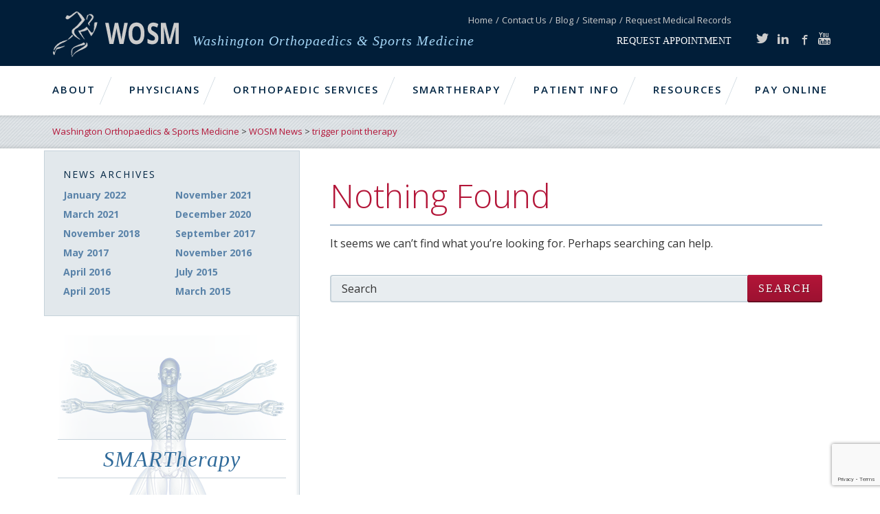

--- FILE ---
content_type: text/html; charset=utf-8
request_url: https://www.google.com/recaptcha/api2/anchor?ar=1&k=6LdwAbsZAAAAAAMlIDZggsocP_y090Sko3Mr-xKv&co=aHR0cHM6Ly93d3cud29zbS5jb206NDQz&hl=en&v=PoyoqOPhxBO7pBk68S4YbpHZ&theme=light&size=invisible&badge=bottomright&anchor-ms=20000&execute-ms=30000&cb=oxmnifqwctjc
body_size: 48675
content:
<!DOCTYPE HTML><html dir="ltr" lang="en"><head><meta http-equiv="Content-Type" content="text/html; charset=UTF-8">
<meta http-equiv="X-UA-Compatible" content="IE=edge">
<title>reCAPTCHA</title>
<style type="text/css">
/* cyrillic-ext */
@font-face {
  font-family: 'Roboto';
  font-style: normal;
  font-weight: 400;
  font-stretch: 100%;
  src: url(//fonts.gstatic.com/s/roboto/v48/KFO7CnqEu92Fr1ME7kSn66aGLdTylUAMa3GUBHMdazTgWw.woff2) format('woff2');
  unicode-range: U+0460-052F, U+1C80-1C8A, U+20B4, U+2DE0-2DFF, U+A640-A69F, U+FE2E-FE2F;
}
/* cyrillic */
@font-face {
  font-family: 'Roboto';
  font-style: normal;
  font-weight: 400;
  font-stretch: 100%;
  src: url(//fonts.gstatic.com/s/roboto/v48/KFO7CnqEu92Fr1ME7kSn66aGLdTylUAMa3iUBHMdazTgWw.woff2) format('woff2');
  unicode-range: U+0301, U+0400-045F, U+0490-0491, U+04B0-04B1, U+2116;
}
/* greek-ext */
@font-face {
  font-family: 'Roboto';
  font-style: normal;
  font-weight: 400;
  font-stretch: 100%;
  src: url(//fonts.gstatic.com/s/roboto/v48/KFO7CnqEu92Fr1ME7kSn66aGLdTylUAMa3CUBHMdazTgWw.woff2) format('woff2');
  unicode-range: U+1F00-1FFF;
}
/* greek */
@font-face {
  font-family: 'Roboto';
  font-style: normal;
  font-weight: 400;
  font-stretch: 100%;
  src: url(//fonts.gstatic.com/s/roboto/v48/KFO7CnqEu92Fr1ME7kSn66aGLdTylUAMa3-UBHMdazTgWw.woff2) format('woff2');
  unicode-range: U+0370-0377, U+037A-037F, U+0384-038A, U+038C, U+038E-03A1, U+03A3-03FF;
}
/* math */
@font-face {
  font-family: 'Roboto';
  font-style: normal;
  font-weight: 400;
  font-stretch: 100%;
  src: url(//fonts.gstatic.com/s/roboto/v48/KFO7CnqEu92Fr1ME7kSn66aGLdTylUAMawCUBHMdazTgWw.woff2) format('woff2');
  unicode-range: U+0302-0303, U+0305, U+0307-0308, U+0310, U+0312, U+0315, U+031A, U+0326-0327, U+032C, U+032F-0330, U+0332-0333, U+0338, U+033A, U+0346, U+034D, U+0391-03A1, U+03A3-03A9, U+03B1-03C9, U+03D1, U+03D5-03D6, U+03F0-03F1, U+03F4-03F5, U+2016-2017, U+2034-2038, U+203C, U+2040, U+2043, U+2047, U+2050, U+2057, U+205F, U+2070-2071, U+2074-208E, U+2090-209C, U+20D0-20DC, U+20E1, U+20E5-20EF, U+2100-2112, U+2114-2115, U+2117-2121, U+2123-214F, U+2190, U+2192, U+2194-21AE, U+21B0-21E5, U+21F1-21F2, U+21F4-2211, U+2213-2214, U+2216-22FF, U+2308-230B, U+2310, U+2319, U+231C-2321, U+2336-237A, U+237C, U+2395, U+239B-23B7, U+23D0, U+23DC-23E1, U+2474-2475, U+25AF, U+25B3, U+25B7, U+25BD, U+25C1, U+25CA, U+25CC, U+25FB, U+266D-266F, U+27C0-27FF, U+2900-2AFF, U+2B0E-2B11, U+2B30-2B4C, U+2BFE, U+3030, U+FF5B, U+FF5D, U+1D400-1D7FF, U+1EE00-1EEFF;
}
/* symbols */
@font-face {
  font-family: 'Roboto';
  font-style: normal;
  font-weight: 400;
  font-stretch: 100%;
  src: url(//fonts.gstatic.com/s/roboto/v48/KFO7CnqEu92Fr1ME7kSn66aGLdTylUAMaxKUBHMdazTgWw.woff2) format('woff2');
  unicode-range: U+0001-000C, U+000E-001F, U+007F-009F, U+20DD-20E0, U+20E2-20E4, U+2150-218F, U+2190, U+2192, U+2194-2199, U+21AF, U+21E6-21F0, U+21F3, U+2218-2219, U+2299, U+22C4-22C6, U+2300-243F, U+2440-244A, U+2460-24FF, U+25A0-27BF, U+2800-28FF, U+2921-2922, U+2981, U+29BF, U+29EB, U+2B00-2BFF, U+4DC0-4DFF, U+FFF9-FFFB, U+10140-1018E, U+10190-1019C, U+101A0, U+101D0-101FD, U+102E0-102FB, U+10E60-10E7E, U+1D2C0-1D2D3, U+1D2E0-1D37F, U+1F000-1F0FF, U+1F100-1F1AD, U+1F1E6-1F1FF, U+1F30D-1F30F, U+1F315, U+1F31C, U+1F31E, U+1F320-1F32C, U+1F336, U+1F378, U+1F37D, U+1F382, U+1F393-1F39F, U+1F3A7-1F3A8, U+1F3AC-1F3AF, U+1F3C2, U+1F3C4-1F3C6, U+1F3CA-1F3CE, U+1F3D4-1F3E0, U+1F3ED, U+1F3F1-1F3F3, U+1F3F5-1F3F7, U+1F408, U+1F415, U+1F41F, U+1F426, U+1F43F, U+1F441-1F442, U+1F444, U+1F446-1F449, U+1F44C-1F44E, U+1F453, U+1F46A, U+1F47D, U+1F4A3, U+1F4B0, U+1F4B3, U+1F4B9, U+1F4BB, U+1F4BF, U+1F4C8-1F4CB, U+1F4D6, U+1F4DA, U+1F4DF, U+1F4E3-1F4E6, U+1F4EA-1F4ED, U+1F4F7, U+1F4F9-1F4FB, U+1F4FD-1F4FE, U+1F503, U+1F507-1F50B, U+1F50D, U+1F512-1F513, U+1F53E-1F54A, U+1F54F-1F5FA, U+1F610, U+1F650-1F67F, U+1F687, U+1F68D, U+1F691, U+1F694, U+1F698, U+1F6AD, U+1F6B2, U+1F6B9-1F6BA, U+1F6BC, U+1F6C6-1F6CF, U+1F6D3-1F6D7, U+1F6E0-1F6EA, U+1F6F0-1F6F3, U+1F6F7-1F6FC, U+1F700-1F7FF, U+1F800-1F80B, U+1F810-1F847, U+1F850-1F859, U+1F860-1F887, U+1F890-1F8AD, U+1F8B0-1F8BB, U+1F8C0-1F8C1, U+1F900-1F90B, U+1F93B, U+1F946, U+1F984, U+1F996, U+1F9E9, U+1FA00-1FA6F, U+1FA70-1FA7C, U+1FA80-1FA89, U+1FA8F-1FAC6, U+1FACE-1FADC, U+1FADF-1FAE9, U+1FAF0-1FAF8, U+1FB00-1FBFF;
}
/* vietnamese */
@font-face {
  font-family: 'Roboto';
  font-style: normal;
  font-weight: 400;
  font-stretch: 100%;
  src: url(//fonts.gstatic.com/s/roboto/v48/KFO7CnqEu92Fr1ME7kSn66aGLdTylUAMa3OUBHMdazTgWw.woff2) format('woff2');
  unicode-range: U+0102-0103, U+0110-0111, U+0128-0129, U+0168-0169, U+01A0-01A1, U+01AF-01B0, U+0300-0301, U+0303-0304, U+0308-0309, U+0323, U+0329, U+1EA0-1EF9, U+20AB;
}
/* latin-ext */
@font-face {
  font-family: 'Roboto';
  font-style: normal;
  font-weight: 400;
  font-stretch: 100%;
  src: url(//fonts.gstatic.com/s/roboto/v48/KFO7CnqEu92Fr1ME7kSn66aGLdTylUAMa3KUBHMdazTgWw.woff2) format('woff2');
  unicode-range: U+0100-02BA, U+02BD-02C5, U+02C7-02CC, U+02CE-02D7, U+02DD-02FF, U+0304, U+0308, U+0329, U+1D00-1DBF, U+1E00-1E9F, U+1EF2-1EFF, U+2020, U+20A0-20AB, U+20AD-20C0, U+2113, U+2C60-2C7F, U+A720-A7FF;
}
/* latin */
@font-face {
  font-family: 'Roboto';
  font-style: normal;
  font-weight: 400;
  font-stretch: 100%;
  src: url(//fonts.gstatic.com/s/roboto/v48/KFO7CnqEu92Fr1ME7kSn66aGLdTylUAMa3yUBHMdazQ.woff2) format('woff2');
  unicode-range: U+0000-00FF, U+0131, U+0152-0153, U+02BB-02BC, U+02C6, U+02DA, U+02DC, U+0304, U+0308, U+0329, U+2000-206F, U+20AC, U+2122, U+2191, U+2193, U+2212, U+2215, U+FEFF, U+FFFD;
}
/* cyrillic-ext */
@font-face {
  font-family: 'Roboto';
  font-style: normal;
  font-weight: 500;
  font-stretch: 100%;
  src: url(//fonts.gstatic.com/s/roboto/v48/KFO7CnqEu92Fr1ME7kSn66aGLdTylUAMa3GUBHMdazTgWw.woff2) format('woff2');
  unicode-range: U+0460-052F, U+1C80-1C8A, U+20B4, U+2DE0-2DFF, U+A640-A69F, U+FE2E-FE2F;
}
/* cyrillic */
@font-face {
  font-family: 'Roboto';
  font-style: normal;
  font-weight: 500;
  font-stretch: 100%;
  src: url(//fonts.gstatic.com/s/roboto/v48/KFO7CnqEu92Fr1ME7kSn66aGLdTylUAMa3iUBHMdazTgWw.woff2) format('woff2');
  unicode-range: U+0301, U+0400-045F, U+0490-0491, U+04B0-04B1, U+2116;
}
/* greek-ext */
@font-face {
  font-family: 'Roboto';
  font-style: normal;
  font-weight: 500;
  font-stretch: 100%;
  src: url(//fonts.gstatic.com/s/roboto/v48/KFO7CnqEu92Fr1ME7kSn66aGLdTylUAMa3CUBHMdazTgWw.woff2) format('woff2');
  unicode-range: U+1F00-1FFF;
}
/* greek */
@font-face {
  font-family: 'Roboto';
  font-style: normal;
  font-weight: 500;
  font-stretch: 100%;
  src: url(//fonts.gstatic.com/s/roboto/v48/KFO7CnqEu92Fr1ME7kSn66aGLdTylUAMa3-UBHMdazTgWw.woff2) format('woff2');
  unicode-range: U+0370-0377, U+037A-037F, U+0384-038A, U+038C, U+038E-03A1, U+03A3-03FF;
}
/* math */
@font-face {
  font-family: 'Roboto';
  font-style: normal;
  font-weight: 500;
  font-stretch: 100%;
  src: url(//fonts.gstatic.com/s/roboto/v48/KFO7CnqEu92Fr1ME7kSn66aGLdTylUAMawCUBHMdazTgWw.woff2) format('woff2');
  unicode-range: U+0302-0303, U+0305, U+0307-0308, U+0310, U+0312, U+0315, U+031A, U+0326-0327, U+032C, U+032F-0330, U+0332-0333, U+0338, U+033A, U+0346, U+034D, U+0391-03A1, U+03A3-03A9, U+03B1-03C9, U+03D1, U+03D5-03D6, U+03F0-03F1, U+03F4-03F5, U+2016-2017, U+2034-2038, U+203C, U+2040, U+2043, U+2047, U+2050, U+2057, U+205F, U+2070-2071, U+2074-208E, U+2090-209C, U+20D0-20DC, U+20E1, U+20E5-20EF, U+2100-2112, U+2114-2115, U+2117-2121, U+2123-214F, U+2190, U+2192, U+2194-21AE, U+21B0-21E5, U+21F1-21F2, U+21F4-2211, U+2213-2214, U+2216-22FF, U+2308-230B, U+2310, U+2319, U+231C-2321, U+2336-237A, U+237C, U+2395, U+239B-23B7, U+23D0, U+23DC-23E1, U+2474-2475, U+25AF, U+25B3, U+25B7, U+25BD, U+25C1, U+25CA, U+25CC, U+25FB, U+266D-266F, U+27C0-27FF, U+2900-2AFF, U+2B0E-2B11, U+2B30-2B4C, U+2BFE, U+3030, U+FF5B, U+FF5D, U+1D400-1D7FF, U+1EE00-1EEFF;
}
/* symbols */
@font-face {
  font-family: 'Roboto';
  font-style: normal;
  font-weight: 500;
  font-stretch: 100%;
  src: url(//fonts.gstatic.com/s/roboto/v48/KFO7CnqEu92Fr1ME7kSn66aGLdTylUAMaxKUBHMdazTgWw.woff2) format('woff2');
  unicode-range: U+0001-000C, U+000E-001F, U+007F-009F, U+20DD-20E0, U+20E2-20E4, U+2150-218F, U+2190, U+2192, U+2194-2199, U+21AF, U+21E6-21F0, U+21F3, U+2218-2219, U+2299, U+22C4-22C6, U+2300-243F, U+2440-244A, U+2460-24FF, U+25A0-27BF, U+2800-28FF, U+2921-2922, U+2981, U+29BF, U+29EB, U+2B00-2BFF, U+4DC0-4DFF, U+FFF9-FFFB, U+10140-1018E, U+10190-1019C, U+101A0, U+101D0-101FD, U+102E0-102FB, U+10E60-10E7E, U+1D2C0-1D2D3, U+1D2E0-1D37F, U+1F000-1F0FF, U+1F100-1F1AD, U+1F1E6-1F1FF, U+1F30D-1F30F, U+1F315, U+1F31C, U+1F31E, U+1F320-1F32C, U+1F336, U+1F378, U+1F37D, U+1F382, U+1F393-1F39F, U+1F3A7-1F3A8, U+1F3AC-1F3AF, U+1F3C2, U+1F3C4-1F3C6, U+1F3CA-1F3CE, U+1F3D4-1F3E0, U+1F3ED, U+1F3F1-1F3F3, U+1F3F5-1F3F7, U+1F408, U+1F415, U+1F41F, U+1F426, U+1F43F, U+1F441-1F442, U+1F444, U+1F446-1F449, U+1F44C-1F44E, U+1F453, U+1F46A, U+1F47D, U+1F4A3, U+1F4B0, U+1F4B3, U+1F4B9, U+1F4BB, U+1F4BF, U+1F4C8-1F4CB, U+1F4D6, U+1F4DA, U+1F4DF, U+1F4E3-1F4E6, U+1F4EA-1F4ED, U+1F4F7, U+1F4F9-1F4FB, U+1F4FD-1F4FE, U+1F503, U+1F507-1F50B, U+1F50D, U+1F512-1F513, U+1F53E-1F54A, U+1F54F-1F5FA, U+1F610, U+1F650-1F67F, U+1F687, U+1F68D, U+1F691, U+1F694, U+1F698, U+1F6AD, U+1F6B2, U+1F6B9-1F6BA, U+1F6BC, U+1F6C6-1F6CF, U+1F6D3-1F6D7, U+1F6E0-1F6EA, U+1F6F0-1F6F3, U+1F6F7-1F6FC, U+1F700-1F7FF, U+1F800-1F80B, U+1F810-1F847, U+1F850-1F859, U+1F860-1F887, U+1F890-1F8AD, U+1F8B0-1F8BB, U+1F8C0-1F8C1, U+1F900-1F90B, U+1F93B, U+1F946, U+1F984, U+1F996, U+1F9E9, U+1FA00-1FA6F, U+1FA70-1FA7C, U+1FA80-1FA89, U+1FA8F-1FAC6, U+1FACE-1FADC, U+1FADF-1FAE9, U+1FAF0-1FAF8, U+1FB00-1FBFF;
}
/* vietnamese */
@font-face {
  font-family: 'Roboto';
  font-style: normal;
  font-weight: 500;
  font-stretch: 100%;
  src: url(//fonts.gstatic.com/s/roboto/v48/KFO7CnqEu92Fr1ME7kSn66aGLdTylUAMa3OUBHMdazTgWw.woff2) format('woff2');
  unicode-range: U+0102-0103, U+0110-0111, U+0128-0129, U+0168-0169, U+01A0-01A1, U+01AF-01B0, U+0300-0301, U+0303-0304, U+0308-0309, U+0323, U+0329, U+1EA0-1EF9, U+20AB;
}
/* latin-ext */
@font-face {
  font-family: 'Roboto';
  font-style: normal;
  font-weight: 500;
  font-stretch: 100%;
  src: url(//fonts.gstatic.com/s/roboto/v48/KFO7CnqEu92Fr1ME7kSn66aGLdTylUAMa3KUBHMdazTgWw.woff2) format('woff2');
  unicode-range: U+0100-02BA, U+02BD-02C5, U+02C7-02CC, U+02CE-02D7, U+02DD-02FF, U+0304, U+0308, U+0329, U+1D00-1DBF, U+1E00-1E9F, U+1EF2-1EFF, U+2020, U+20A0-20AB, U+20AD-20C0, U+2113, U+2C60-2C7F, U+A720-A7FF;
}
/* latin */
@font-face {
  font-family: 'Roboto';
  font-style: normal;
  font-weight: 500;
  font-stretch: 100%;
  src: url(//fonts.gstatic.com/s/roboto/v48/KFO7CnqEu92Fr1ME7kSn66aGLdTylUAMa3yUBHMdazQ.woff2) format('woff2');
  unicode-range: U+0000-00FF, U+0131, U+0152-0153, U+02BB-02BC, U+02C6, U+02DA, U+02DC, U+0304, U+0308, U+0329, U+2000-206F, U+20AC, U+2122, U+2191, U+2193, U+2212, U+2215, U+FEFF, U+FFFD;
}
/* cyrillic-ext */
@font-face {
  font-family: 'Roboto';
  font-style: normal;
  font-weight: 900;
  font-stretch: 100%;
  src: url(//fonts.gstatic.com/s/roboto/v48/KFO7CnqEu92Fr1ME7kSn66aGLdTylUAMa3GUBHMdazTgWw.woff2) format('woff2');
  unicode-range: U+0460-052F, U+1C80-1C8A, U+20B4, U+2DE0-2DFF, U+A640-A69F, U+FE2E-FE2F;
}
/* cyrillic */
@font-face {
  font-family: 'Roboto';
  font-style: normal;
  font-weight: 900;
  font-stretch: 100%;
  src: url(//fonts.gstatic.com/s/roboto/v48/KFO7CnqEu92Fr1ME7kSn66aGLdTylUAMa3iUBHMdazTgWw.woff2) format('woff2');
  unicode-range: U+0301, U+0400-045F, U+0490-0491, U+04B0-04B1, U+2116;
}
/* greek-ext */
@font-face {
  font-family: 'Roboto';
  font-style: normal;
  font-weight: 900;
  font-stretch: 100%;
  src: url(//fonts.gstatic.com/s/roboto/v48/KFO7CnqEu92Fr1ME7kSn66aGLdTylUAMa3CUBHMdazTgWw.woff2) format('woff2');
  unicode-range: U+1F00-1FFF;
}
/* greek */
@font-face {
  font-family: 'Roboto';
  font-style: normal;
  font-weight: 900;
  font-stretch: 100%;
  src: url(//fonts.gstatic.com/s/roboto/v48/KFO7CnqEu92Fr1ME7kSn66aGLdTylUAMa3-UBHMdazTgWw.woff2) format('woff2');
  unicode-range: U+0370-0377, U+037A-037F, U+0384-038A, U+038C, U+038E-03A1, U+03A3-03FF;
}
/* math */
@font-face {
  font-family: 'Roboto';
  font-style: normal;
  font-weight: 900;
  font-stretch: 100%;
  src: url(//fonts.gstatic.com/s/roboto/v48/KFO7CnqEu92Fr1ME7kSn66aGLdTylUAMawCUBHMdazTgWw.woff2) format('woff2');
  unicode-range: U+0302-0303, U+0305, U+0307-0308, U+0310, U+0312, U+0315, U+031A, U+0326-0327, U+032C, U+032F-0330, U+0332-0333, U+0338, U+033A, U+0346, U+034D, U+0391-03A1, U+03A3-03A9, U+03B1-03C9, U+03D1, U+03D5-03D6, U+03F0-03F1, U+03F4-03F5, U+2016-2017, U+2034-2038, U+203C, U+2040, U+2043, U+2047, U+2050, U+2057, U+205F, U+2070-2071, U+2074-208E, U+2090-209C, U+20D0-20DC, U+20E1, U+20E5-20EF, U+2100-2112, U+2114-2115, U+2117-2121, U+2123-214F, U+2190, U+2192, U+2194-21AE, U+21B0-21E5, U+21F1-21F2, U+21F4-2211, U+2213-2214, U+2216-22FF, U+2308-230B, U+2310, U+2319, U+231C-2321, U+2336-237A, U+237C, U+2395, U+239B-23B7, U+23D0, U+23DC-23E1, U+2474-2475, U+25AF, U+25B3, U+25B7, U+25BD, U+25C1, U+25CA, U+25CC, U+25FB, U+266D-266F, U+27C0-27FF, U+2900-2AFF, U+2B0E-2B11, U+2B30-2B4C, U+2BFE, U+3030, U+FF5B, U+FF5D, U+1D400-1D7FF, U+1EE00-1EEFF;
}
/* symbols */
@font-face {
  font-family: 'Roboto';
  font-style: normal;
  font-weight: 900;
  font-stretch: 100%;
  src: url(//fonts.gstatic.com/s/roboto/v48/KFO7CnqEu92Fr1ME7kSn66aGLdTylUAMaxKUBHMdazTgWw.woff2) format('woff2');
  unicode-range: U+0001-000C, U+000E-001F, U+007F-009F, U+20DD-20E0, U+20E2-20E4, U+2150-218F, U+2190, U+2192, U+2194-2199, U+21AF, U+21E6-21F0, U+21F3, U+2218-2219, U+2299, U+22C4-22C6, U+2300-243F, U+2440-244A, U+2460-24FF, U+25A0-27BF, U+2800-28FF, U+2921-2922, U+2981, U+29BF, U+29EB, U+2B00-2BFF, U+4DC0-4DFF, U+FFF9-FFFB, U+10140-1018E, U+10190-1019C, U+101A0, U+101D0-101FD, U+102E0-102FB, U+10E60-10E7E, U+1D2C0-1D2D3, U+1D2E0-1D37F, U+1F000-1F0FF, U+1F100-1F1AD, U+1F1E6-1F1FF, U+1F30D-1F30F, U+1F315, U+1F31C, U+1F31E, U+1F320-1F32C, U+1F336, U+1F378, U+1F37D, U+1F382, U+1F393-1F39F, U+1F3A7-1F3A8, U+1F3AC-1F3AF, U+1F3C2, U+1F3C4-1F3C6, U+1F3CA-1F3CE, U+1F3D4-1F3E0, U+1F3ED, U+1F3F1-1F3F3, U+1F3F5-1F3F7, U+1F408, U+1F415, U+1F41F, U+1F426, U+1F43F, U+1F441-1F442, U+1F444, U+1F446-1F449, U+1F44C-1F44E, U+1F453, U+1F46A, U+1F47D, U+1F4A3, U+1F4B0, U+1F4B3, U+1F4B9, U+1F4BB, U+1F4BF, U+1F4C8-1F4CB, U+1F4D6, U+1F4DA, U+1F4DF, U+1F4E3-1F4E6, U+1F4EA-1F4ED, U+1F4F7, U+1F4F9-1F4FB, U+1F4FD-1F4FE, U+1F503, U+1F507-1F50B, U+1F50D, U+1F512-1F513, U+1F53E-1F54A, U+1F54F-1F5FA, U+1F610, U+1F650-1F67F, U+1F687, U+1F68D, U+1F691, U+1F694, U+1F698, U+1F6AD, U+1F6B2, U+1F6B9-1F6BA, U+1F6BC, U+1F6C6-1F6CF, U+1F6D3-1F6D7, U+1F6E0-1F6EA, U+1F6F0-1F6F3, U+1F6F7-1F6FC, U+1F700-1F7FF, U+1F800-1F80B, U+1F810-1F847, U+1F850-1F859, U+1F860-1F887, U+1F890-1F8AD, U+1F8B0-1F8BB, U+1F8C0-1F8C1, U+1F900-1F90B, U+1F93B, U+1F946, U+1F984, U+1F996, U+1F9E9, U+1FA00-1FA6F, U+1FA70-1FA7C, U+1FA80-1FA89, U+1FA8F-1FAC6, U+1FACE-1FADC, U+1FADF-1FAE9, U+1FAF0-1FAF8, U+1FB00-1FBFF;
}
/* vietnamese */
@font-face {
  font-family: 'Roboto';
  font-style: normal;
  font-weight: 900;
  font-stretch: 100%;
  src: url(//fonts.gstatic.com/s/roboto/v48/KFO7CnqEu92Fr1ME7kSn66aGLdTylUAMa3OUBHMdazTgWw.woff2) format('woff2');
  unicode-range: U+0102-0103, U+0110-0111, U+0128-0129, U+0168-0169, U+01A0-01A1, U+01AF-01B0, U+0300-0301, U+0303-0304, U+0308-0309, U+0323, U+0329, U+1EA0-1EF9, U+20AB;
}
/* latin-ext */
@font-face {
  font-family: 'Roboto';
  font-style: normal;
  font-weight: 900;
  font-stretch: 100%;
  src: url(//fonts.gstatic.com/s/roboto/v48/KFO7CnqEu92Fr1ME7kSn66aGLdTylUAMa3KUBHMdazTgWw.woff2) format('woff2');
  unicode-range: U+0100-02BA, U+02BD-02C5, U+02C7-02CC, U+02CE-02D7, U+02DD-02FF, U+0304, U+0308, U+0329, U+1D00-1DBF, U+1E00-1E9F, U+1EF2-1EFF, U+2020, U+20A0-20AB, U+20AD-20C0, U+2113, U+2C60-2C7F, U+A720-A7FF;
}
/* latin */
@font-face {
  font-family: 'Roboto';
  font-style: normal;
  font-weight: 900;
  font-stretch: 100%;
  src: url(//fonts.gstatic.com/s/roboto/v48/KFO7CnqEu92Fr1ME7kSn66aGLdTylUAMa3yUBHMdazQ.woff2) format('woff2');
  unicode-range: U+0000-00FF, U+0131, U+0152-0153, U+02BB-02BC, U+02C6, U+02DA, U+02DC, U+0304, U+0308, U+0329, U+2000-206F, U+20AC, U+2122, U+2191, U+2193, U+2212, U+2215, U+FEFF, U+FFFD;
}

</style>
<link rel="stylesheet" type="text/css" href="https://www.gstatic.com/recaptcha/releases/PoyoqOPhxBO7pBk68S4YbpHZ/styles__ltr.css">
<script nonce="AaQK0GgDmPaFXLd21ETVUQ" type="text/javascript">window['__recaptcha_api'] = 'https://www.google.com/recaptcha/api2/';</script>
<script type="text/javascript" src="https://www.gstatic.com/recaptcha/releases/PoyoqOPhxBO7pBk68S4YbpHZ/recaptcha__en.js" nonce="AaQK0GgDmPaFXLd21ETVUQ">
      
    </script></head>
<body><div id="rc-anchor-alert" class="rc-anchor-alert"></div>
<input type="hidden" id="recaptcha-token" value="[base64]">
<script type="text/javascript" nonce="AaQK0GgDmPaFXLd21ETVUQ">
      recaptcha.anchor.Main.init("[\x22ainput\x22,[\x22bgdata\x22,\x22\x22,\[base64]/[base64]/[base64]/[base64]/[base64]/[base64]/KGcoTywyNTMsTy5PKSxVRyhPLEMpKTpnKE8sMjUzLEMpLE8pKSxsKSksTykpfSxieT1mdW5jdGlvbihDLE8sdSxsKXtmb3IobD0odT1SKEMpLDApO08+MDtPLS0pbD1sPDw4fFooQyk7ZyhDLHUsbCl9LFVHPWZ1bmN0aW9uKEMsTyl7Qy5pLmxlbmd0aD4xMDQ/[base64]/[base64]/[base64]/[base64]/[base64]/[base64]/[base64]\\u003d\x22,\[base64]\x22,\x22ScK6N8KQw65eM2Ufw6bCol/CocO9eEPDmW7Cq24Ow77DtD1FGsKbwpzCik3CvR5Dw4EPwqPCg2HCpxLDtXLDssKeN8OZw5FBTcOuJ1jDtsO2w5vDvFQiIsOAwqbDpWzCnlZQJ8KXS17DnsKZVirCszzDtcKED8OqwplFAS3CkjrCujp9w4rDjFXDncOgwrIANyBvSg1sNg4AMsO6w5sFb3bDh8OHw6/[base64]/CglgXGWIJwrV0TsKpWcOCKnJhfMO+KS3Dgm3CrwIAAgBof8OSw7LCpmN2w6gdBFckwppDfE/CgSHCh8OAZ19EZsOzA8Ofwo0NwrjCp8KgQ355w4zCoGhuwo04NsOFeCsEdgYVdcKww4vDoMODwprCmsOew5lFwpR5cAXDtMKtUVXCnzp7wqFrQsKDwqjCn8KJw7bDkMO8w4MWwosPw4zDrMKFJ8KowpjDq1xBWnDCjsOnw7Bsw5kbwr4Awr/[base64]/CpnduKnh1HsKTcsK7wofCgXMmPxrCi8K0w4jDvCjDpMKXw6bCtwRKw7BXZMOGATtOYsONYMOiw6/CnyXCplwZOXXCl8KjCntXaFt8w4HDpcO1DsOAw4UGw58FI0lncMKOVsKww6LDtsK9LcKFwo8+wrDDtxvDpcOqw5jDll4Lw7cow4jDtMK8CGwTF8O4IMK+f8OkwpFmw78RKTnDkE4wTsKlwqQxwoDDpxXCnRLDuTzClsOLwofCqMOUeR8HS8OTw6DDkMO5w4/Cq8OnFHzCnnfDj8OvdsKmw6VhwrHCucOBwp5Qw5VpZz00w53CjMOeAsOyw51IwqvDh2fChyjCqMO4w6HDnMOkZcKSwoQewqjCu8OAwrRwwpHDmijDvBjDkHwIwqTCu2/[base64]/Dn2cIQH/Ds8Ozwrl9GkzDqnlbbVYOwpxow5LCsEdEdsOVw5RMTMKKUGkGw5UaRsKvw70ewrNeFHVARsKswqVaZATDu8KKPMKiw5FyLsOLwr0iSHLDg3HCmTLDsQrDmmpKw6wpasO/wrURw64MaWXCv8ObNcKiw7vDnXPDnShiw53DgULDh3jCisOVw7PCqR8wZnnDnMOewrVhwpRjF8KhMU3CpMK1wqvDrEAhAXXChsOLw7F3MU/CocO9wqF8w7bDucOJSXp6Z8Kcw5JswoHDoMO7P8OVw7zCvMKOw5VrXHFIwqXCuzPDgMK6wrHCpMOhGMOzwrPDtBsqw4bCi1YmwpfDl1ZwwrInwrnDmyI+w64Bwp7Dk8OPcWLDsh/[base64]/[base64]/EcOfVjhdwoTDijDDj8OlCsKVwpnCicOWwqZHw6/Cm2nCm8Ouw6TClH7DmMKpwrc2w4nClU1nw40kICDDvcKewrjCgC0Rc8O3QMK1Nxd0OHHDjMKbw77CpMOvwpl9wrTDscO7ZRMwwqHCl2TCo8KBwrMFEsKuwpLDkMKzKwfCtsKhSnfChxonwr/[base64]/[base64]/w5bCgn/Ct8Omw7FoV8KcOsOJw4vCuGZSEcKlw4gTNcOxw4plwqhkeWh1wqfCjMOpwqkWUsOPw4PDjStDTsOrw6svdsKLwrFKH8OGwpjCk0nCrsOKTcOOBF/DszUhw7zCpErDg2Qqw5ojSAt1bDtLwoVLYQNvw4PDgwlJNMOWWMOnGABOAh/DqsKwwpYTwp/DuT8ZwqDCsHVRPcK9c8KWZ37CtknDv8KXE8Krwq/DuMOUK8KiTcKXH0olw6FUwp3CjWBtJsOhwqIUwqnCmcOWPxfDlcOWwp0hLnbCuDpZwrTDuX/[base64]/[base64]/eUxAMFA9TsKpNmtYURHDvcKzwr99wqA6BUrDucKfYMKEDMO4w7nCtsKKCnAxw4jCvglWw4x4A8Kac8Ktwo/CuV3CssOobcK/[base64]/DmS4ywqd/w7TCpFnCs8OnwrUsHgArPMOdw6nDqXhOw7HCkcKoRgzDhMOUOcKqwo8Xw4/DjGMBCR90OQfCvRt4EsO/[base64]/Cj2LClMKVw6nDjsOkWivDtcKow5DDpsKFKW1mAVjCqcOpUlfCsCsVwqVTw4B0O1rDusOIw69QOVE6W8Kjw5EaFsKOw5stbFF7HnPDplkkU8OswqpmwpTCgHjCu8O+wr9MZMKdSU5ZLWgiwoXDvsO/YsKqwp7DoDYIeGbCmzQZwr9GwqzCkF9wQSU3woHCqQUldX9nEMO9BcKmw4w6w4/DvR3Dv3xrw4zDiS0ZwpbCrSkhHsO9wpR3w4jDpMOuw4zCs8KMMMKqwpfDkHgkw4Raw4t+IsK/NsKQwrIcYsOpwo4VwroRXMOMw7wqMwfDk8KUwr8Xw4cwbMKaI8OIwpjCv8O0axF1USHClwDDugrDuMKNBcOTw4/CmcKCAjJcQBrCgQdVVDwjb8KWw5UJw6kibWZDZcOMw5hlQcODw4wqHcOKw556w7HCtyDDox8URcKKwrTCkcKGw7TDpsOkw53DjMKbw7/Cj8KHwpdxw4NtSsOkfMKQw4Jlw4DCsSVxDUoxCcOpASJaSMKhF3nDjxZtUFUGwqXCscK6w73ClsKHOMO0LMKCTVZ6w6dAwo3ChlQHQcKKZV/[base64]/DlcKvwrF2AsOmwpTDrsO9ODUcbcKTwr/[base64]/[base64]/LsOBIUfCgsKQwpNmwpFZw5I/woXDkcKyw5bCnkLDvlRBA8OYcXZRY3XDvGAIw77CixPDssONHxx5wo0/[base64]/CvsO8wq3CrgrDnytJcHPDjcKoXsOuw6c/YsObw6rCs8KYPsKkI8OAwrwVwp9bw6Ffw7DCuQ/CjQk2SsKCwoBzw64md2RVwr9/wrPDqsKnwrDDrRpsP8KKw4PCnDJ9wojDoMKqTsOVdybCrwHDlHjCs8KPWBzDvMOYfcKCw7JVQ1RtdQzDoMO2fBvDvH4VKhh1I27Cj27DmMKhAcOlA8KMW1vDtzjClhzDnVVDwoUMRsOVQMOwwrPClWwkYl7CmsKFOwVaw5hwwosAw5sQXwoAwog9dX/CvjHCsWlMwpvCpcKtwpxBw6PDisOQYHk0e8K3TsOSwplcTsOkwoN4CFo7w67CnicDRsKcdcOoOsKNwq9VYcKyw77CjSYoCwBTa8OzP8OKw6dKABTDrkoudMOQwrXDkgDDnTJAwpbDjljCksKawrfDoRA3bX94F8OEwo8lEsOOwo7Dg8Kgwr/DsjAhw4hfWXBWI8Otw7vCtVkzXMKiwpzCpVBAP2bCjTw+HMOiA8KIQQLDmMOOPcK/wp4yw4bDkD/[base64]/[base64]/[base64]/DUnCusObwrLCjj5Kw40QWF4Qw5gfwqHCv8KswrFdwpHDhcOKw69cwrAGw4R5AXnDpi9lZT9Aw7EvQ1EuAsKuwrLDsSl5LlskwrHCgsKveANoOH0HwrjDscKtw7LDrcOww7QOwrjDrcKbwpdaUsOcw5/DuMK1wq3ClVxfw6vClMKnb8KwYMKcw4rDkMKCfcKtWG9aQhfCsikvw595wp7DpW3Djg3Cm8Oswp7DmhXDp8O0aCXCr0gfwpQDaMOHHl/CvHnCm3RWEsOLBjbCiDNgw5HClykXw5vCvS3Cr05KwqAHc14Jwq4CwrpYVSrCqlV9dcKZw78Kwq7DqcKAI8Omb8Khw47DiMOacn1ow7zDs8KcwpBIw6DCoCDCmMOuwoxswqpqw6nDoMOUw7UzbB7CoSY/wrsUw7DDs8OqwrIXOShzwoRyw4LDpAjCqMOpw4okwqJtwqk5bMO2wpvCtE9xwrtgEls/w77DkUjCkwBJw7Mcw6fDm1bCpkTCh8OJw7R0dcKRwrfClUwxBMKawqUsw6NrUsKJTsKsw79pdz0ewpYTwqQCKAR4w5Ypw65Zwqk1w7gHFRUkeShiw7VZG1VGCcOmDEHDgEJLKUxYwrdtZ8K+c3/DuXXDtn11bGXDosKHwq1GTFjCiE7Du0rDl8OrE8O4U8ORwqx6WcKqacKVwqEpwrLCkFMjw7UNB8KEwrPDkcOHZcOCesOrbwrCj8K9fsOCw6JJw65UHkERaMK1wojColvDtGPDs2nDuMOgwqVYw7Zwwo7ChVdZLn5+w5ZPeDbCjgk8eB7Ciz3CmndWJRVWH2/Cu8KlP8KeLsK4w6bDtj/CmsKqJMO/wr57IMKgHWLClsO/ZlUlH8KYUU3Dv8KleBbCl8Kqw7nDjcOWKcKaGMKrUmRgFBbDlsO1OQDCo8K6w6HCh8OTUCDCph8GCsKMHW/[base64]/w7/[base64]/Dq20tcgEkTcKVwq5zw53DusK2wq/DjFjCpRNWwooYYMKZwrjDgsKpwp/CoDAcwqdzMsK9wpLCn8OZVn8Cwp8pIsKyVsK5w64ETSHDlGolw6jCi8KsY3IDUkHCl8KMLcO9wo7Di8KVEsKzw6UkEsOEZxbDn3rDqMOEZMK1w5bCrMKaw49wRgNQw5ZcSm3CkcOtw584OiXDn0rCq8O4wps/ehgEw5XDpyQkwoRiHiXDn8OHw6PCsndTw4FlwprDphnDqRh8w5LDiDDCg8K6w6IdVMKSwr/DhGjCrFjDisOkwpAhSmM3w4wGwqU9esOkQ8O1wpLCqgjCoWjChsKdYHlgU8KJwoXCpsO0wpzDmMK1YBgARBzDoTLDtcKhYS4LYcKNfcO4w5DDpsOANcK4w4oNZMKOwo15CsKZw7HDi1pww6/[base64]/DiMKDwqJ2w4XCtcOaw7IBw6AOw54Hw4HDqQBPw4MhwrEEw48BR8KdJsKOZMKcw6s6FcKMwqF8XcObw4EUw4lnwroYw6bCvsOqKsOqw4LDjQ0fwppawoICaggjw7/DncKdwpbDhTPCn8OcAsKew4UeKcO6wrl7AlvCiMOdw5rCuyLCmsKAHsKBw5TDvWTDgsK2woZ1wofCjDRoWVY4d8Kcw7Yrw4jCr8OjbsOLwqXDvMK7woPCt8KWdn8sFsKqJMKEaT4oAm7CrA1qw4AOTw/CgMO7B8OyCMKOwpcjw63CjCZ9woLCvcOhNsO1ITHDuMK7wp1YWCPCqcKGVEdCwqwLVsOBw5g8w4zCpwTChxHCpCDDgcOuYcKywrvDqRbDl8KPwqnClGl7N8KTH8Ktw5rDhFDDt8K/[base64]/CuCBLw6bDnVEOODvCvMOUwqQYcMOAwoTCq8ODwq93CWTDszA1Jlo7K8OEMXN0VXXChsOhcmB+cA4Uw53CncOZw5rChMOlSSBLf8Ksw48vwrYqwprDjMKYAT7DgzNMTcO7cjbCoMKGADzCvcOVOMK1wr5awozDmk7DhE3CtkHClXfDjW/[base64]/bB4jw60cw6JYAHDCqsOJGgTDlx8ySys4KFEPwpRkVCLDrRPDtcKfIChnVsKsB8KVwp1fcQzDkF3CgVAWw6sEYHLCgsOVwrfDhhDDqcOTWcOCw5I5Mh1xMVfDtgFewqfDiMO/KR7Cp8KKHApyPcO9w7LDssKhwqzCnjbCtsKdMkHCg8O/w4Qww7HDnTbCgsOodMOhw6U2PGcHwoXChkhtRwXDkiwmVwMuw4Few6PDosOcw7cvPz48FDUPwrjDuG3CokwPM8KALirDscO3dlbDqxjDrcK7exp5JsK7w5DDn3Qyw7bCh8OYacOKw6DCvsOhw7xdw5rDjsKtRG/CjXxcwq/DisOYw5YAVV7DkcOWV8K/w7YXNcO+w73CpcOkw6/CqsOPMsKBwpvCgMKvXQAHZidnGT4jwoM1FB5GIl0cCsOuN8O6HlbDpMOADCElw5/DgyfCksKCN8OlL8OIwo3Ctm8rYiJkw55MBMKqw5ceR8O/w53DkQrCkhMYw6rDukdYw61GEH9Ow6rCvMOyCUrDnsKpMcObRsKfcMO+w6PCqz7DusKQHsOECGXCthLCvMOqwr3CohZVCcOPwqZqKnZGfkvCu2EzccO/w4xIwocjQ1LClETCnWg4wotlw6/DgMKJwqDCsMO5LAhewpYFWsOHe0o7VB3DjEJlbkx1wq8oT2tkdGgvSHZJKDE6wrEyMF3Ci8OCesO1wqXDky/[base64]/BVzCnmLCjQTCpMONSFVwVMKgw5XCkA7ClsOHwoPDoSVTCWnCosODw43CrMKswpLDvQAbwpDDi8Kow7AQw7s4wp04F3F+w5zDsMOQLzjCl8OEbhvClEzDocOtGWowwqIuwoocw4I/[base64]/[base64]/DuMOWw6bCuibDqcOlw59LQcKPFMKswpQ3w57DisKbdMKww6sNw4sSw71vSVDDjgtFwpYAw7Eww6/[base64]/Cu8Kfw7FPw5Awwr/CnsKQwp8xw4LCsVnDpsOHwoRBCkXCrcKTTzHCn3wCMBzCj8O0MsKPV8Ouw48/JsKew5xnSml6BjPCoQYYRz1yw4Z2a3kQVAsJEVU4w5sBw5wOwp84woLCvzcow7Ujw60sUsOMw58PC8KXKsOiw6Z3w7dzWX9lwp1EP8Knw4V8w7jDsGVCw61CFsKQc2piwrTCkMKtD8O5wqdRDh8GFMKnLH/Djjttw6/CtcOlEVnDgxzCpcOPXcK/XsKdHcOjwqTCnw0/w74dw6DDgivCk8K8NMOow4LChsO+w5wbw4ZHw746bRXCtMKKZsKwSsKRASPDj3LCu8KIwpTDkgEZwosPwojDv8OOwrslwpzCvsOTBsO2BMKFLsK2FHLDhm16wojDr1VqVjPCvcOvW2B+LcOLKcOow4FRWmnDvcKrI8O/[base64]/wpLDrSUAQWQ/w55Zw7QpPVpEacOEw4XCvsO4w5XDmnPDgVhnd8OYIMKBfcOOw4XDm8OtF0nDozF0Oy7DncOjMsOzfToEasOpLVbDkMKCPMK/wrrCpMOVNcKHwrDDvGfDjnbCh0TCu8O2w5LDrcK9IUczAC19GRTCkcOHw7XCscKSwrXDtcOIS8K4FzdkDE4two4FacOACj/[base64]/[base64]/CqcO5Q8KiKBbDuDDCksKQw7PCmzkdwpHDnXLCrG0TP1fDq2VzYkXDmsODJ8Ogw64Kw7Mcw7k5TT0BDmXCr8KXw47Cp25/[base64]/Ds2FVw4bCkcK3DnBxwp7Dv8KFw71SwrR7w5xdeMOBwo7CkjLDmmnCql1pw4rDlT3DrMKZwrBJw7oTfMKswpLDjMOEwpVrw5QHw4PDuwrCnQZKYzfCicKWw67CnsKZMcOnw6/Do3PDusOwacOfRnAiw6nCoMOVMXIibsKSVxszwp0bwokrwrEWUsO3M1HCsMKiw6BKQ8Khagdbw64mwpHCjBNJdsObDETCjcK6NVnClMOJExdYwrRKw708TMK2w7HDu8ONCcOxSAQqw5/DnMOZw44tN8Krwp8nwpvDjAR9GMO/VSnDksONUgTDkE/CgVvCrcKVwojCpcKtIhXCosORGSc1wpU8DRhpw5UaVHnCowHDtx4NEsOVVcKpw4nDhGLDicOcwojDk0vDr3/Cr0vCuMK2w7V9w6IdCGxAf8KNwpHCiXbCksKNwoTDtB12TlVbRDTDnn5Zw5LDrRJMwrZGDWrCoMKYw6bDt8Ogbj/ChDHChsKXOsKsPWkEwr/Dr8OMwqDCk3F0IcO4M8O4wrHCm3bCuBXDjmzCmAbChHBIFsKZI34iOQsVwp5pU8Opw4QGYcKgazcYem/DswPChsKSdh7CviAZJMK7B0TDh8OnJUrDhcOWc8OBBkIOw7jDpcK4WRTCv8OoWxzDj1kZwqRXwrlhwrlZw50XwoF8VS/[base64]/[base64]/[base64]/DrmnCl8OowoDCvMKsZCY0wrrCr8KhwqV4wp5bB8KKD8OyYsOlw5dCwqTDukHCrsOiGUnCvGrCvsKZZTjDn8OVacObw77CgMOOwpsAwq8DYFrCvcOPBSEKwrTCrFfClVLDoAgCAzR5wo3DlG9lM2TDnGjDpMOkfG5kw7R5ThMyacOYf8OqA0fDpWTDhsOvw4x/[base64]/w4wMYFjCtcKjOcKFK1xTw6LDmA1Pw6ZQDzvChxYmw69ywp5Tw6ImfxLCgy7Cs8OVw7jCucOJw6DCsmjCqsOswp5two58w68JQ8K6a8OoS8KVegXCrMOXw5zDqSXCrsK5wqZyw4/CpFLCgcKLwq7DncOfwoHClsOGasKRN8O9XRkhwoBXwodWT0DCo2rCqlnDusOpw7oMSMOgd0NJw5ICUMKUFkoXwpvCgcKQw5jCtsKqw7E1GMO5wp/[base64]/DisKQQmDDvD8WwofCkxF/fsKcw7nCisKFwph7w5laC8OdJlnClhbDqxATPsKAwpUDw6rDhhJnw7Z1XsKrw7jCucKVCybCvEZYwo7CrR1gwqg3aWHDuSjCscKnw7XCujHCrh7Dihd6WsKwwrrCp8KBw4/CsSAjw7vCpsOSdRTDi8O5w7HCp8OjVhcTwrHClA1TGlcLw4TDgsORwo/[base64]/DrsKBUSxGw5pLRcKVUGbDksK/[base64]/wp4jw4I1KxR1EDjCucKBUEfCvcK3b8Kaa8K/woZVd8KMc2scwovDjXfDiEYqw7sQDyRlw7YpwqjDp0vCkx8OEkdTw5rDoMKRw40awp18G8K3wqRwwrDCisO7w67DvRjDhsKYw57CqlAXGT/Cq8OHw6ZDa8O9w5Rlw6vCmQx/w65Pb25vcsOnwphRw4rCl8KQw45GW8KfPsOJUcKCPW5rw5QHw5/[base64]/[base64]/CmsO2BmVtwo5TwrBew7w0wo1yD8Kww7I5aERgRlPCuUdHB1EAw43ClxpoVUjCnivCvcK8DcOmSWXCrkosMsKPwqjDtwIDw7vCjyfCo8OsTMK2MX8/esKpwrcWw54masOqVcKyPC7DqsKaS20xwqjCmHoObMO1w6zCrcO/w6XDgsKTw4x7w7ATwrhRw4lMw6rCjUBIwo5xNQrCn8OZdcKywrlfw5LDuhZpw7sFw43Dtl/[base64]/DtcKJw6bDmMK8ecObdsOew7RVwppNX3bClRIjL2grw5PDpgUxw4nDu8KKw6AedyBFwpDCmcKhYn3CmsOPXMKdcQbCt3ZLFQrDmMKoWxoiP8KAbW/CsMKjNsKgJgvDukRJw5zDucOHN8O1wrzDskzCrMKaQGbCpGljwqR2wrdjw5hTScOJWEQjd2UXw6YtdQTCqsK2HMOSwr/DosKdwqF6IyPDvUzDqXVSXC3CsMKdGMKnw7QqSMOubsKVQcKow4AFT3lOVBfCpsK3w44ewpDCtcKBwoQVwot8w6l/BMO1w6MTWsKZwooUWjLDkT4TCyrCswbClgAGw5nCrzzDsMKaw6zDjTM/TcKKajARWsObBsOswrfDqcKAw7wEw5PDqcOJRnTChm9zwozDj1Jmf8Kjwptwwo/CnxrCqXdzYz8fw5jDicOTw5hmw6QFw5bDhMKGESnDtcOgwqk6wpB0EMO0RTfCnMOYwpHCu8OTwpHDgWM9w7rDmzsDwrALAh/CoMOyMD1DQjs3NcOAaMO/HmwhKsKww7/DoEhbwp0dNG/Dp3taw5vCj3bDrcKFLjt0w7fCgGAIwrXCuQ1KYHnDpgfCgx/CsMO5wo3Dp8OuW0fDohDDjMOYIzUTw5TChkFtwrsma8OiMMOsQjd7wo9bY8KaC1kawrY+wqPDvsKrBsK6dgfCpijClFHDr2zDvsO2w6XDh8Oxw6FkBcO/[base64]/T8KAYMO5DcOmU8O1w5JUw7LCosK7w73CgVAcEcOSwpggw5/CicKnwq0bwolzBG9iZsOVw7s+w5skbD/Cr2LDsMOyMj/DisOQwpPCgjbDgCJ+cC8mIGvCnT7Cn8O2Uw1vwovDssKLCAEPFMOgC1wowqBww419FcOlw4HCuDwIwpIsDQDDsDPDvcO2w7gpGcO4Z8ODwr0bRSjDnMKxwprDicK/w4rCvcKtUT/CsMKJOcKNw5A8UgJYOyTCiMKIw6bDpsK/woXCixNMGzl1XAzCu8K7EsOxWMKIw5/Dk8OEwoFcb8OCR8Kzw6bDpsOvwq/CsSovP8KgUD8cJ8K/w5kzScK/asKgw7HCs8KeSR1RGE3Dp8OjVcKyEFURZGPCnsOWLnpbEHkUw4dOw74CCcO+wr5Bw6nDjTZkLkDCkcK+w70PwpkEPk0Ew6fDlMK/LsKkWh/CsMOHw5jCq8Ksw7jDmMKTwqfCohDDqcKUwpwDwo/[base64]/DvloQw6gCKsOawqs+w6QtZl9NUEMcw5wHNsKzw6XDqi8ZTzjCmsKvbm/CkMORw71IFgVpGnDDjWfCpsKNw6PDisKEEMKqw4EIw6PDicKsI8OIL8OnAlpow4NeNMO3wq9uw5/Cq0bCusKDIsKawqTChlbDqWLCpcKZYXtWwrQqUiLDsH7DgBvCqcKaJQZPwpPDj2PCs8Ohw7nDu8KLDyAWacOlwrDCnTjDkcKTckJAw6NfwqbDsVXDoQ56C8OkwrjCnsOgIRvDusKcRDHDncONTHrCm8OHQFHComQ2OcKPb8OtwqTCpsKbwrDCpVHDnsKnwoNgWsO/wo9nwrjCkiTCqi/DhsKyIgjCpiHCjcO9NBPDocOww6/ClBtFPcKqIAHDl8ORWMOoZsK+w79Dwph8wo3Cj8Kmw5XDjcOFw5kqwrrDh8OfwonDhVHDokdiCixMSjIFwpdWC8K4woRewqLClF8XOyvClFwVw6g6wqpnw63DuGzCh20Aw53Cu2Uhw4TDpXnDmmtnw7Rrw7wmwrMgPWLDpMO2IcK2w4XChMO7wp4IwrN2aAExUD5pfH/CkQcCXcOjw6zCshUDRg/[base64]/DoV58wrfChMORw582wp8nw64kwq0iH8Knwq7ClsOywrAiMk4wWsK8fjvCvsKaV8Ouw5s4wpZQwr5+QQkGwpLClsKXw53DlQhzw5xGwocmw5QUwoDDr0jCjAzCrsK4CCzDn8OsVFvDrsO1PUfCtMOKKn8pXnJMw6vDuTUcw5c/w6F2woVew4BIMi/CrGQZG8Kdw6bCrsOsQcK2S0/DkV80wqQjwrrCqMOsaRgAw5TDmMKNYk7Cm8KYwrXCs1TDjsOWwr0iDsOJw7tbcH/Dh8KbwpHCiSfCjSPCjsKVEGbDnsOHUSbCv8Ogw7Erw4LCojcFw6PDqmDDrWzDksOywqbClDEcw4rCuMKtwq3CgC/Cp8KBw43Cn8ORM8KXYAYrXsKYdhd/bWw9w40iw5vDkBDDgHfDgMOKSA/DpwfDjcO3JsKtw4/CsMOdw7FRw6/CognDt1IPYz09w5LDigTDksK5w5nCtsKoQMOww7cwKQhTwoAZHV8GHTlPPMOBOh3DosK6aQshwq8Tw5vCnMK2XcKnTxjCoh10w4caB2HCtnI9WcOHwqnDlkzCk1p4QsODSwg1wqfDnmIew7dwVsK/[base64]/DpMOsw4fDgsKoT2JUw6vDuAlYw4ooVTtYUBXChBDCjG3Cv8OIwrcjw5nDnMOtw5FBBzUSVcO/w6nCjQ7DsTbDucOZZMObwqHCjSfCosKjO8OUw5kyF0EBdcOhwrZiIxbCqsK+KsOGwp/[base64]/[base64]/[base64]/DmBrDhRgcChfDp08yKlHDuDzDjU7CtjbCgcKWw7FXwoXCk8Oewqxxw70HYCkmw5cOScO8McOHZMKawodSwrIzw6XClhTCt8KpTsK4w5DCpMOTw7lvdW/[base64]/CiDw8bMK/wrlcw7fDicOpJ1dRw77Dq0YdPcKWw7fCucOaL8OJwq0wLcOIMMKsYEtEw6I+LsOKwoDDiQPCrMO/eBkGMzoHwrXDgDJfw7TCrC10eMOnwrZ6Z8KWw53Dsm/CiMOUwonDsg9XFibCtMKeE1nClnMCemTCn8O0wqHCnMOtwovCn27CucK8HkLCp8OVw4RJw7DCp0Y0w44AP8O/W8KMwrrDpMKuWkt4w6nDtxYJNB5/YMKQw65PbsOHwo/CuVXDnBVJLcOWRhjCusOswrHDisKow6PDiRxYZygjTWFbIsKjwrJ7QWPDnsK8X8KDfRTCgQnClxbCosOSw5fDuQTDm8KYwpnCrsOMHMOjP8OzEG3Csm4gbcK/[base64]/CqVnDgcOEDFfDu8KPAsOxw7rDrcOvQx7CuHrDp3XDhMOxR8OqRMO6d8OMwqUSO8Oowo3Cg8OcHwfCnzYtwofCgkxlwqJDw4/DhcK0w6s0CcOGwoXDgmTDnEvDtsKqFHxTecObw5zDlMOcOXpVw4DCo8OJwp16E8Oxw6nDm3h8w63DvyswwrbDmhIiw65RM8Khw6gHw7FqScOpambCoRh6ecKBwqbCs8Olw57Cr8OGw65NXTfCvsOxwrbCuDVJJcO9w6l9EMOUw5tKVsO8w53Dn1Y4w4Jqwq/[base64]/[base64]/FMKrUljDqS/DvlYjLcK2wrPCm8Okw5YTdcO7K8KWwrvCusKeN1HDuMOlwp42w5dkw6PCt8ONQ07CkMKoJcOdw6DCvMKRwokkwr0MBwTDuMK0RFTCmjXCoU4TQkNzccOsw6zCrmlnKU/CscK2LcKJJ8OpCBAIZ3xsNl7ChlHDs8KXw7/DnsOMwp9kwqbDnxvCgFzCjx/CgsKRw4HCvMOzw6Iowo8LeDB3QglJw6DCnhzDtjTCnXnCuMKvPX17QAs0wo0dwq0JWcKgw7sjeCXDlsOiwpTCisKqMsKGccKawrLCpsK6wqbCkCnCi8OLwo3DtsOvAnsvwqnCqMOqwoTDoSpgw6/Cg8Kkw5zDig0Jw7gCDsKCfRrCpMKAw7EjbcOlDkXDiHUnBgZIO8Kvw5pycC/Do0DDgARqGHtcZwzCmcOwwpjCt13CiAcUNiNVwpJ4JSgywrHCv8KywqRIw5ZOw4TDjcO+woUAw5okwozDpjnCkiDCrcKowqzDhD/CrELDvMOtwochwqN+wpt/[base64]/wqjCu8OURsOWwrnClMORVFXCmWDCuwnDmsOpwp1uw4DDim4Ew69KwpJ8TMKawo7ChC/DuMKtF8OYNDB2H8KLXy3CvMOJDxlfNsKnAsKSw6Fgw4zCtDpjGsOZwocQSj3Dv8Knw7/[base64]/w57CvsKNwqLCgErDvMODwrEXcMOHGSAlHjB6w4/DmF7CgcOjUcKwwogSw5l1w4ZcEl3CpkBRAEdZcXnCtgfDhcOwwoULwoTCgsOOYsKEw75xw5fCkXPDkA3CigJhQHxAPMOkE05dw7fCqnBvb8KXw5dlHE7DkVgSw4MwwrA0HWDCsywMw7nDi8KZwrlSEMKWw7IQWRXDtAdNDk9awpjCjMK2FH0wwo/DtcK8woPDusOOCsKTw67CgcOEw4tOw6PCvMOow5kYwqvCmcOWw5nDszJGw5/[base64]/fywHwrHCucKaPixTAXLCvcKqw7/[base64]/Dm0jCocOjOUoGfjUaSGLDux3DqsKiMMKPA8O9bHbCqFJ2bAgzB8Oaw7I+w4PDoBQtFWxmUcO3wqFZXU1bUApMwo1Vwq4LCWJ/LsKGw4N1woEJT11IDFd4DifCtMOZE3cQwq3CjMKQNsKmJgPDnRrCjzxBFAbCuMOfAcK9fsKDwrrDtW/ClyZgw57Cqg7CmcKSw7AxccO6wqxEwqcIw6LDpcOLw5LCkMKjA8O3aDgqGcKVEVs9fsKkw6LDu2/DiMO7wrTDjcOKUxXDqwsUQMO/bH3Cl8O9HcOMQGHDpcORVcOAHMKHwrzDoR4Yw6U1w4rDjMKpw4t1SwTDmcOSw6EoEB1lw5ltTcOfMhHDt8OCTEFRw5DCoVFMEcOCZjXDosOYw5LCpALCsUzCjcOmw7/[base64]/DrsOzSBMewrNBw6EOH05Fw6JAFMO+PcOUwqEiwpREwpPCo8KOwr0RMcKVwrrCtsKOBEfDqcO3ayIQw41BOh3DjcOxC8OMw7LDu8K8w4TDrxkpw6nCtsKtwrQdw5/CmCfCo8OkwpXCmsKMwqYRHiPCh2BtKsOdXsKrcMKHPsOvRsO+w59ZUQDDgcKzVMO+fSpPL8Kvw74zw43CkMKwwp8cw5HDscO5w5PDp1E2axdIRhwPGzzDu8Ofw5/Cr8OQUTBGJALCiMOcCkdSw4Z5bGdaw5gcXRdwBMKCw4fChhUwJ8OgUsKGIMK0w7sGw4/DiQ4nw7XDqMO1PMKtMcKRfsOSw5ZUGA7CgW/DncKbSsOsKybDhEctDA1Fwosyw4DDj8Kiw6lfS8OXwrpfw5HClAJ1wprCpzPCpsOtRCF/woElB35swq/ClU/CgsOdAsKNVHAhVMOUw6DDgBjCucOZXMKxwqvDp2LDinp/KsK8HTPCusKmwqVNwonDol/ClXQ+wqIkVQDDqsOAGMKiwobCmQ4QR3YlVcKiJcK/AiDDrsOjHcKsw5lJRsKGwpFKd8KOwoIUfmLDi8ODw7jDtcOKw6smSyVKwoTDhkwRSF3Coz8Kw4x3wqLDjG1lwrcMEHpqw5dhw4nDucK2woPCngxCw4B+N8K4w7o/AMKvwr3CpcKJRsKiw7oKTXYTw6TDhsOfKE3Do8KUw6huw4vDpGoIwqVDRcKzwozCmMO4AsK2PmzCuhNsDHXCkMK+\x22],null,[\x22conf\x22,null,\x226LdwAbsZAAAAAAMlIDZggsocP_y090Sko3Mr-xKv\x22,0,null,null,null,1,[21,125,63,73,95,87,41,43,42,83,102,105,109,121],[1017145,623],0,null,null,null,null,0,null,0,null,700,1,null,0,\[base64]/76lBhnEnQkZnOKMAhmv8xEZ\x22,0,0,null,null,1,null,0,0,null,null,null,0],\x22https://www.wosm.com:443\x22,null,[3,1,1],null,null,null,1,3600,[\x22https://www.google.com/intl/en/policies/privacy/\x22,\x22https://www.google.com/intl/en/policies/terms/\x22],\x22uw9dhphAXwoa7PmONM1JVFIY0sdf5ZZryGVkVGUoN3I\\u003d\x22,1,0,null,1,1769070260582,0,0,[143],null,[32,88,67,231,141],\x22RC-sGlndKTQs3TuhQ\x22,null,null,null,null,null,\x220dAFcWeA7-tbaTCdEK0rbqRRDAidqFYKwplNHEB6bZuJz9cIob_Lzsidmix2s0eB37GTT7RFTZHLmd3udvJsW3JJF_aABVfVomMg\x22,1769153060614]");
    </script></body></html>

--- FILE ---
content_type: text/css
request_url: https://www.wosm.com/wp-content/plugins/silkypress-input-field-block/build/style-silkypress-input-field-block-block.css?ver=aaf8f287cb327dcb2ddf
body_size: 1178
content:
.wc-block-components-select{margin-top:1.5em}.wp-block-silkypress-input-field textarea,.wp-block-silkypress-input-field select,.wc-block-checkout__form .silkypress-input-field-block textarea,.wc-block-checkout__form .silkypress-input-field-block select{background-color:#fff;border-width:1px !important;border-style:solid !important;border-color:#50575e;border-radius:4px;box-sizing:border-box;color:#2b2d2f;margin:0;padding:.75em;width:100%;-webkit-appearance:none;box-shadow:inset 0 1px 1px rgba(0,0,0,.125) !important;text-rendering:optimizeLegibility;font-family:var(--wp--preset--font-family--body) !important;font-size:var(--wp--preset--font-size--medium) !important;font-style:normal;font-weight:400;line-height:1.55;resize:vertical}.wp-block-silkypress-input-field select,.wc-block-checkout__form .silkypress-input-field-block select{height:50px !important}.silkypress-input-field-block .components-select-control .components-input-control__container{border-radius:4px}.silkypress-input-field-block textarea:focus{background-color:#fff}.silkypress-input-field-block.has-error textarea,.silkypress-input-field-block.has-error select,.wp-inputs-block .has-error select{border-color:#cc1818 !important}.silkypress-input-field-block.has-error textarea::placeholder{color:#cc1818}.silkypress-input-field-block textarea::placeholder{color:#757575}.wp-block-silkypress-input-field-block-silkypress-input-field-block select:focus,.wc-block-components-form .wp-inputs-block .wc-block-components-select select:focus{background-color:#fff;box-shadow:0 0 0 1px #50575e !important;outline:0 0 0 1px #50575e !important;color:#2b2d2f;outline:0}.wc-block-components-select .components-input-control__backdrop{border:none !important}.wp-block-silkypress-input-field-block-silkypress-input-field-block input[type=checkbox]{border:2px solid #50575e;border-radius:2px}.wp-block-silkypress-input-field .components-checkbox-control input{border:1px solid rgba(25,23,17,.48);border-radius:4px;box-sizing:border-box;width:calc(var(--checkbox-input-size) + 8px);height:calc(var(--checkbox-input-size) + 8px);margin:0}.wp-block-silkypress-input-field svg.components-checkbox-control__checked,.wp-block-silkypress-input-field svg.components-checkbox-control__indeterminate{fill:#000;background-color:#fff;border:1px solid rgba(25,23,17,.48);border-radius:4px;box-sizing:border-box;--checkmark-size: calc(var(--checkbox-input-size) + 8px);left:calc(50% + 4px)}.silkypress-input-field-block.wc-block-components-text-input label{font-size:1em;font-style:inherit;font-weight:inherit;color:#6d6d6d}.silkypress-input-field-textarea label,.silkypress-input-field-block .wc-block-components-select label,.silkypress-input-field-block.components-radio-control label,.wp-block-silkypress-input-field .wc-block-components-checkbox label,.wp-block-silkypress-input-field .components-base-control__label,.wp-block-silkypress-input-field .wc-block-components-select label,.wp-block-silkypress-input-field .components-radio-control label{text-transform:inherit !important;font-style:inherit !important;font-weight:inherit !important;margin:inherit !important;line-height:inherit !important;font-size:var(--wp--preset--font-size--medium) !important;font-family:var(--wp--preset--font-family--body) !important;color:var(--wp--preset--color--contrast) !important;white-space:initial !important}.wp-block-silkypress-input-field .wc-block-components-checkbox .components-flex{display:block}.wp-block-silkypress-input-field .wc-block-components-checkbox label{margin-left:var(--wp--preset--spacing--10) !important;vertical-align:middle}.silkypress-input-field-block.components-radio-control label,.silkypress-input-field-textarea label{margin-bottom:0 !important}.wp-block-silkypress-input-field .components-radio-control__option label,.silkypress-input-field-block .components-radio-control__option label{font-size:var(--wp--preset--font-size--small) !important;display:block;margin-left:50px !important}.wc-block-checkout__form .silkypress-input-field-block .components-base-control__help,.wp-block-silkypress-input-field .components-base-control__help,.wc-block-checkout__form .silkypress-input-field-block .wc-block-components-text-input__help,.wp-block-silkypress-input-field .wc-block-components-text-input__help{font-size:var(--wp--preset--font-size--small) !important;font-family:var(--wp--preset--font-family--body) !important;color:var(--wp--preset--color--contrast) !important;margin:0}.wp-block-silkypress-input-field .components-radio-control__option,.silkypress-input-field-block .components-radio-control__option{position:relative;margin-top:3px}.wp-block-silkypress-input-field .components-radio-control__option input,.silkypress-input-field-block .components-radio-control__option input{-moz-appearance:none;appearance:none;background:#fff;border:1px solid rgba(25,23,17,.48);border-radius:50%;cursor:pointer;display:inline-block;height:1.5em;left:16px;margin:inherit;min-height:24px;min-width:24px;position:absolute;top:50%;transform:translateY(-45%);width:1.5em}.wp-block-silkypress-input-field .components-radio-control__option input:checked,.silkypress-input-field-block .components-radio-control__option input:checked{border:1px solid rgba(18,18,18,.8);background:var(--wp--preset--color--white)}.wp-block-silkypress-input-field .components-radio-control__option input:checked::before,.silkypress-input-field-block .components-radio-control__option input:checked::before{background:#000;border-radius:50%;content:"";display:block;height:.75em;left:50%;margin:0;min-height:12px;min-width:12px;position:absolute;top:50%;transform:translate(-50%, -50%);width:.75em;border:1px solid rgba(18,18,18,.8)}.wp-block-silkypress-input-field .components-radio-control__option input:focus,.silkypress-input-field-block .components-radio-control__option input:focus{box-shadow:none;outline:1px solid rgba(18,18,18,.8);outline-offset:2px}.silkypress-with-hidden-input{position:relative}.silkypress-with-hidden-input .silkypress-hidden-input{position:absolute;z-index:0;opacity:0;filter:alpha(opacity=0)}.silkypress-input-field-block .components-base-control{width:100% !important}.silkypress-input-field-block>div,.wp-block-silkypress-input-field{margin-bottom:1em}.silkypress-input-field-textarea>div{margin-bottom:0}.silkypress-input-field-id{flex-direction:column}.silkypress-input-field-id .components-base-control__field{margin-bottom:8px !important}.silkypress-input-field-error{width:100%;margin-top:-20px;margin-bottom:20px;color:#bc1117}.silkypress-input-field-error svg{margin-bottom:-7px}.silkypress-input-field-error svg path{fill:#bc1117}.components-panel__body.silkypress-input-field-block .components-panel__row{display:block}


--- FILE ---
content_type: text/css
request_url: https://www.wosm.com/wp-content/themes/wosm/css/style.css?ver=2019-04-26
body_size: 19115
content:
/*! style.css v3.2.5 */

/**
 * Theme Name:	WOSM
 * Theme URI:	http://www.wosm.com
 * Description:	Website theme.
 * Author:		Wood Street, Inc.
 * Author URI:	http://woodst.com
 * Version:		1.00
 * Copyright:	2015, All Rights Reserved.
 */

/**
 * Table of Contents:
 *
 * 1.0 - Reset
 * 2.0 - Core
 * 3.0 - Components
 * 4.0 - Modules
 */

/* ##########################################################################
								  R E S E T
   ########################################################################## */

/*! normalize.css v3.0.1 | MIT License | git.io/normalize */

/**
 * 1. Set default font family to sans-serif.
 * 2. Prevent iOS text size adjust after orientation change, without disabling
 *    user zoom.
 */

html {
	font-family: sans-serif; /* 1 */
	-ms-text-size-adjust: 100%; /* 2 */
	-webkit-text-size-adjust: 100%; /* 2 */
}

/**
 * Remove default margin.
 */

body {
	margin: 0;
}

/* HTML5 display definitions
   ========================================================================== */

/**
 * Correct `block` display not defined for any HTML5 element in IE 8/9.
 * Correct `block` display not defined for `details` or `summary` in IE 10/11 and Firefox.
 * Correct `block` display not defined for `main` in IE 11.
 */

article,
aside,
details,
figcaption,
figure,
footer,
header,
main,
nav,
section,
summary {
	display: block;
}

/**
 * 1. Correct `inline-block` display not defined in IE 8/9.
 * 2. Normalize vertical alignment of `progress` in Chrome, Firefox, and Opera.
 */

audio,
canvas,
progress,
video {
	display: inline-block; /* 1 */
	vertical-align: baseline; /* 2 */
}

/**
 * Prevent modern browsers from displaying `audio` without controls.
 * Remove excess height in iOS 5 devices.
 */

audio:not([controls]) {
	display: none;
	height: 0;
}

/**
 * Address `[hidden]` styling not present in IE 8/9/10.
 * Hide the `template` element in IE 8/9/11, Safari, and Firefox < 22.
 */

[hidden],
template {
	display: none;
}

/* Links
   ========================================================================== */

/**
 * Remove the gray background color from active links in IE 10.
 */

a {
	background: transparent;
}

/**
 * Improve readability when focused and also mouse hovered in all browsers.
 */

a:active,
a:hover {
	outline: 0;
}

/* Text-level semantics
   ========================================================================== */

/**
 * Address styling not present in IE 8/9/10/11, Safari, and Chrome.
 */

abbr[title] {
	border-bottom: 1px dotted;
}

/**
 * Address style set to `bolder` in Firefox 4+, Safari, and Chrome.
 */

b,
strong {
	font-weight: bold;
}

/**
 * Address styling not present in Safari and Chrome.
 */

dfn {
	font-style: italic;
}

/**
 * Address variable `h1` font-size and margin within `section` and `article`
 * contexts in Firefox 4+, Safari, and Chrome.
 */

h1 {
	font-size: 2em;
	margin: 0.67em 0;
}

/**
 * Address styling not present in IE 8/9.
 */

mark {
	background: #ff0;
	color: #000;
}

/**
 * Address inconsistent and variable font size in all browsers.
 */

small {
	font-size: 80%;
}

/**
 * Prevent `sub` and `sup` affecting `line-height` in all browsers.
 */

sub,
sup {
	font-size: 75%;
	line-height: 0;
	position: relative;
	vertical-align: baseline;
}

sup {
	top: -0.5em;
}

sub {
	bottom: -0.25em;
}

/* Embedded content
   ========================================================================== */

/**
 * Remove border when inside `a` element in IE 8/9/10.
 */

img {
	border: 0;
}

/**
 * Correct overflow not hidden in IE 9/10/11.
 */

svg:not(:root) {
	overflow: hidden;
}

/* Grouping content
   ========================================================================== */

/**
 * Address margin not present in IE 8/9 and Safari.
 */

figure {
	margin: 1em 40px;
}

/**
 * Address differences between Firefox and other browsers.
 */

hr {
	-moz-box-sizing: content-box;
	box-sizing: content-box;
	height: 0;
}

/**
 * Contain overflow in all browsers.
 */

pre {
	overflow: auto;
}

/**
 * Address odd `em`-unit font size rendering in all browsers.
 */

code,
kbd,
pre,
samp {
	font-family: monospace, monospace;
	font-size: 1em;
}

/* Forms
   ========================================================================== */

/**
 * Known limitation: by default, Chrome and Safari on OS X allow very limited
 * styling of `select`, unless a `border` property is set.
 */

/**
 * 1. Correct color not being inherited.
 *    Known issue: affects color of disabled elements.
 * 2. Correct font properties not being inherited.
 * 3. Address margins set differently in Firefox 4+, Safari, and Chrome.
 */

button,
input,
optgroup,
select,
textarea {
	color: inherit; /* 1 */
	font: inherit; /* 2 */
	margin: 0; /* 3 */
}

/**
 * Address `overflow` set to `hidden` in IE 8/9/10/11.
 */

button {
	overflow: visible;
}

/**
 * Address inconsistent `text-transform` inheritance for `button` and `select`.
 * All other form control elements do not inherit `text-transform` values.
 * Correct `button` style inheritance in Firefox, IE 8/9/10/11, and Opera.
 * Correct `select` style inheritance in Firefox.
 */

button,
select {
	text-transform: none;
}

/**
 * 1. Avoid the WebKit bug in Android 4.0.* where (2) destroys native `audio`
 *    and `video` controls.
 * 2. Correct inability to style clickable `input` types in iOS.
 * 3. Improve usability and consistency of cursor style between image-type
 *    `input` and others.
 */

button,
html input[type="button"], /* 1 */
input[type="reset"],
input[type="submit"] {
	-webkit-appearance: button; /* 2 */
	cursor: pointer; /* 3 */
}

/**
 * Re-set default cursor for disabled elements.
 */

button[disabled],
html input[disabled] {
	cursor: default;
}

/**
 * Remove inner padding and border in Firefox 4+.
 */

button::-moz-focus-inner,
input::-moz-focus-inner {
	border: 0;
	padding: 0;
}

/**
 * Address Firefox 4+ setting `line-height` on `input` using `!important` in
 * the UA stylesheet.
 */

input {
	line-height: normal;
}

/**
 * It's recommended that you don't attempt to style these elements.
 * Firefox's implementation doesn't respect box-sizing, padding, or width.
 *
 * 1. Address box sizing set to `content-box` in IE 8/9/10.
 * 2. Remove excess padding in IE 8/9/10.
 */

input[type="checkbox"],
input[type="radio"] {
	box-sizing: border-box; /* 1 */
	padding: 0; /* 2 */
}

/**
 * Fix the cursor style for Chrome's increment/decrement buttons. For certain
 * `font-size` values of the `input`, it causes the cursor style of the
 * decrement button to change from `default` to `text`.
 */

input[type="number"]::-webkit-inner-spin-button,
input[type="number"]::-webkit-outer-spin-button {
	height: auto;
}

/**
 * 1. Address `appearance` set to `searchfield` in Safari and Chrome.
 * 2. Address `box-sizing` set to `border-box` in Safari and Chrome
 *    (include `-moz` to future-proof).
 */

input[type="search"] {
	-webkit-appearance: textfield; /* 1 */
	-moz-box-sizing: content-box;
	-webkit-box-sizing: content-box; /* 2 */
	box-sizing: content-box;
}

/**
 * Remove inner padding and search cancel button in Safari and Chrome on OS X.
 * Safari (but not Chrome) clips the cancel button when the search input has
 * padding (and `textfield` appearance).
 */

input[type="search"]::-webkit-search-cancel-button,
input[type="search"]::-webkit-search-decoration {
	-webkit-appearance: none;
}

/**
 * Define consistent border, margin, and padding.
 */

fieldset {
	border: 1px solid #c0c0c0;
	margin: 0 2px;
	padding: 0.35em 0.625em 0.75em;
}

/**
 * 1. Correct `color` not being inherited in IE 8/9/10/11.
 * 2. Remove padding so people aren't caught out if they zero out fieldsets.
 */

legend {
	border: 0; /* 1 */
	padding: 0; /* 2 */
}

/**
 * Remove default vertical scrollbar in IE 8/9/10/11.
 */

textarea {
	overflow: auto;
}

/**
 * Don't inherit the `font-weight` (applied by a rule above).
 * NOTE: the default cannot safely be changed in Chrome and Safari on OS X.
 */

optgroup {
	font-weight: bold;
}

/* Tables
   ========================================================================== */

/**
 * Remove most spacing between table cells.
 */

table {
	border-collapse: collapse;
	border-spacing: 0;
}

td,
th {
	padding: 0;
}

/*! screen.css */

/* ##########################################################################
									C O R E
   ########################################################################## */

/* Reset
   ========================================================================== */

/**
 * Box model.
 */

*,
*:after,
*:before {
	-webkit-box-sizing: border-box;
	-moz-box-sizing: border-box;
	box-sizing: border-box;
}

/**
 * Remove margin and paddings.
 */

h1,h2,h3,h4,h5,h6,
p,blockquote,pre,
dl,dd,ol,ul,
form,fieldset,legend,
table,th,td,caption,
hr {
	margin: 0;
	padding: 0;
}

/**
 * Give a help cursor to elements that give extra info on `:hover`.
 */

abbr[title],
dfn[title] {
	cursor: help;
}

/**
 * 1. So that `alt` text is visually offset if images don’t load.
 * 2. So that iamge is aligned to the middle.
 */

img {
	font-style: italic; /* 1 */
	vertical-align: middle; /* 2 */
}

/**
 * So that label text is aligned to the top.
 */

textarea {
	vertical-align: top;
}

/* Fonts
   ========================================================================== */

/**
 * font-family: 'Open Sans', sans-serif;
 * font-family: 'Vollkorn', serif;
 * font-family: 'Ubuntu', sans-serif;
 */

/* Base
   ========================================================================== */

html {
	background: #fff;
	color: #333;
	font: 16px/28px 'Open Sans', Arial, sans-serif;
}

body {
	background: #fff;
}

/* Links
   ========================================================================== */

a {
	color: #b31538;
	font-style: italic;
}

a:hover {
	color: #2f6a9a;
	text-decoration: none;
}

:link {
}

:active {
}

:visited {
}

:focus {
}

a[href^=tel]{
    color: inherit;
    text-decoration: none;
}

.appleLinks a {
	color: #000000;
}

.appleLinksWhite a {
	color: #ffffff;
}

/* Text-level semantics
   ========================================================================== */

/**
 * Headings.
 */

h1,
h2,
h3,
h4,
h5,
h6,
.h1,
.h2,
.h3,
.h4,
.h5,
.h6 {
}

h1,
.h1 {
	color: #b31538;
	font-weight: 300;
	font-size: 48px;
	line-height: 52px;
	margin: 0 0 28px;
	padding: 3px 0 1px;
}

h2,
.h2 {
	color: #012543;
	font-weight: 300;
	font-size: 40px;
	line-height: 44px;
	margin: 0 0 24px;
	padding: 2px 0;
}

h3,
.h3 {
	color: #2f6a9a;
	font-weight: 400;
	font-size: 32px;
	line-height: 36px;
	margin: 0 0 24px;
	padding: 1px 0 3px;
}

h4,
.h4 {
	color: #b31538;
	font-weight: 400;
	font-size: 28px;
	line-height: 32px;
	margin: 0 0 16px;
	padding: 1px 0 3px;
}

h5,
.h5 {
	color: #012543;
	font-weight: 400;
	font-size: 24px;
	line-height: 28px;
	margin: 0 0 20px;
	padding: 0;
}

h6,
.h6 {
	color: #2f6a9a;
	font-weight: 400;
	font-size: 20px;
	line-height: 24px;
	margin: 0 0 20px;
	padding: 0;
}

h1 a,
.h1 a,
h2 a,
.h2 a,
h3 a,
.h3 a,
h4 a,
.h4 a,
h5 a,
.h5 a,
h6 a,
.h6 a {
	color: inherit;
	text-decoration: none;
}

/**
 * Paragraphs.
 */

p {
	margin: 0 0 32px;
}

/**
 * Blockquote.
 */

blockquote {
	border-left: 4px solid #2f6a9a;
	color: #012543;
	font-size: 15px;
	font-style: normal;
	line-height: 24px;
	margin: 0 20px 20px;
	padding: 2px 20px;
}

blockquote p {
	margin: 0;
}

/**
 * Code.
 */

code {
	overflow: auto;
}

code mark {
	background: none;
	border-bottom: 1px solid;
	color: inherit;
}

/**
 * Horizontal rule.
 */

hr,
.hr {
	display: block;
	border: 0;
	border-bottom: 1px solid #c6d2da;
	height: 0;
	margin: -1px 0 32px;
	padding: 8px 0 0;
}

/* Images
   ========================================================================== */

@media (max-width: 767px) {

	img {
		max-width: 100%;
		height: auto;
	}

} /* end @media small */

/* Lists
   ========================================================================== */

/**
 * Ordered and unordered list.
 */

ul,
ol {
	margin: 0 0 20px;
	padding: 0 0 0 12px;
}

ol {
	padding-left: 32px;
}

li {
	margin: 0 0 8px;
	padding: 2px 0;
	line-height: 24px;
}

li ol,
li ul {
	margin: 12px 0 0;
	padding-bottom: 0;
}

li li {
	color: #666;
	font-size: 15px;
	line-height: 20px;
}

ul li {
	background: url('../img/bullet-03.png') no-repeat 4px 8px;
	list-style: none;
	padding-left: 20px;
}

li ul > li {
	background: url('../img/bullet-02.png') no-repeat 4px 6px;
}

li ol > li {
	background: none;
	list-style: decimal;
	padding-left: 0;
}

ul.menu li:before {
	pointer-events: none;
}

ul.menu li ul.sub-menu:before {
	background: url("../img/menu-select.png") no-repeat scroll left top rgba(0, 0, 0, 0);
    content: "";
    display: inline-block;
    height: 13px;
    left: 14px;
    margin: auto;
    position: absolute;
    top: -12px;
    vertical-align: top;
    width: 24px;
    opacity: 1;
}

ul.menu li ul.sub-menu {
	display: none;
    background-color: #e5e8ea;
    padding: 8px 0 20px 14px;
    position: absolute;
    top: 72px;
    width: 280px;
    z-index: 101;
    opacity: 0.90;
    border: 1px solid #c6d2da;
    box-shadow: 0 2px 1px -1px black;
}

ul.menu li:hover ul.sub-menu {
	display: block;
}

ul.menu li ul.sub-menu li {
	font-size: 14px;
	text-transform: none;
	letter-spacing: 0;
	border-bottom: 1px solid #c6d2da;
	box-shadow: 0 2px 1px -1px white;
	background: url("../img/bullet-03.png") no-repeat scroll 4px 18px rgba(0, 0, 0, 0);
    list-style: outside none none;
    padding: 12px 0 12px 20px;
}

ul.menu li ul.sub-menu li:before {
	background: none;
}

@media(min-width: 768px) {
	.navigation-wrapper {
	}

	.navigation-wrapper.fixed {
		position: fixed;
		height: 72px;
		background-color: #ffffff;
		border-bottom: 1px solid #cccccc;
	    width: 100%;
	    z-index: 999;
	    top: 0;
	    margin-bottom: 0;
	}
}

@media (max-width: 767px) {
	ul.menu li:hover ul.sub-menu {
		display: none;
	}
}

/**
 * Definition list.
 */

dl,
dt,
dd {
	margin: 0 0 12px;
}

dl {
	margin: 0 0 20px;
	padding: 4px 0;
}

dd {
	padding: 0 0 0 32px;
}

/* Forms
   ========================================================================== */

form {
}

fieldset {
	border: 0;
	margin: 0;
	padding: 0;
}

legend,
.legend {
	display: block;
	width: 100%;
}

label,
.label {
	color: #012543;
	font-style: italic;
	font-weight: 600;
	display: inline-block;
}

input::-webkit-input-placeholder,
textarea::-webkit-input-placeholder {
	color: inherit;
	text-overflow: ellipsis;
	opacity: 1;
}

input:-moz-placeholder,
textarea:-moz-placeholder {
	color: inherit;
	text-overflow: ellipsis;
	opacity: 1;
}

input::-moz-placeholder,
textarea::-moz-placeholder {
	color: inherit;
	text-overflow: ellipsis;
	opacity: 1;
}

input:-ms-input-placeholder,
textarea:-ms-input-placeholder {
	color: inherit;
	text-overflow: ellipsis;
	opacity: 1;
}

input,
select,
textarea {
	background: #e8edf0;
	border: 2px solid #c6d2da;
	box-shadow: inset 0 1px 0 #fff;
	border-radius: 4px;
	color: #333;
	font-family: 'Open Sans', Arial, sans-serif;
}

input:focus,
select:focus,
textarea:focus {
	border-color: #5a83a9;
}

input {
	line-height: 40px \9; /* IE Hack */
	height: 40px;
	padding: 0 0 0 15px;
}

input[type="checkbox"],
input[type="radio"] {
	background: none;
	border: 0;
	box-shadow: none;
	width: auto;
	height: auto;
	padding: 0;
}

select {

	line-height: 34px;
	height: 40px;
	padding: 0 0 0 15px;
	padding-top: 9px \9; /* IE Hack */
	padding-bottom: 9px \9; /* IE Hack */
	padding-left: 13px \9; /* IE Hack */
}

select::-ms-value {  /* IE Hack */
	background: transparent;
	color: inherit;
}

select, x:-moz-any-link { /* Firefox Hack */
	text-indent: -2px;
}

@media screen and (-webkit-min-device-pixel-ratio:0) {

	select { /* Chrome Hack */
		padding-left: 11px;
	}

	::i-block-chrome, select { /* Safari Hack */
		text-indent: 12px;
	}

} /* end @media */

optgroup {
	background: transparent;
    font-style: normal;
    font-weight: normal;
}

option {
	line-height: 20px;
}

textarea {
	line-height: 20px;
	height: 200px;
	padding: 8px 15px;
	resize: none;
}

/**
 * Required field.
 */

.required {
	color: #b31538;
}

/**
 * Fields.
 */

.field {
	padding: 0;
	margin: 0 0 20px;
}

/**
 * Checkbox and radio groups.
 */

.checkbox-group,
.radio-group {
	margin-bottom: 20px;
}

.checkbox-group label,
.radio-group label,
.checkbox-group .label,
.radio-group .label {
	width: auto;
	display: block;
}

.checkbox-group p,
.radio-group p {
	margin: 0;
}

/* Tables
   ========================================================================== */

table {
	border-collapse: separate;
	line-height: 20px;
	width: 100%;
	margin-bottom: 24px;
}

caption {
	margin-bottom: 8px;
}

th {
	text-align: left;
	font-size: 16px;
	text-transform: uppercase;
	padding: 16px 16px 12px;
	vertical-align: top;
}

td {
	padding: 16px 16px 12px;
	vertical-align: top;
}

/* ##########################################################################
							   C O M P O N E N T S
   ########################################################################## */

/* Media object
   ========================================================================== */

.media,
.media-body {
	overflow: hidden;
}

.media-item {
	float: left;
	margin-right: 16px;
	max-width: 100%;
}

.media-item img,
.media-item-extend img {
	display: block;
}

.media-item-extend {
	float: right;
	margin-right: 0;
	margin-left: 16px;
}

/* Media responsive
   -------------------------------------------------------------------------- */

@media (max-width: 1200px) {

	.media-responsive-md > .media-body {
		width: 100%;
		overflow: visible;
	}

	.media-responsive-md > .media-item,
	.media-responsive-md > .media-item-extend {
		float: none;
		margin-left: auto;
		margin-right: auto;
	}

	.media-responsive-md > .media-item img,
	.media-responsive-md > .media-item-extend img {
		margin-left: auto;
		margin-right: auto;
	}

} /* end @media medium */

@media (max-width: 767px) {

	.media-responsive-sm > .media-body {
		width: 100%;
		overflow: visible;
	}

	.media-responsive-sm > .media-item,
	.media-responsive-sm > .media-item-extend {
		float: none;
		margin-left: auto;
		margin-right: auto;
	}

	.media-responsive-sm > .media-item img,
	.media-responsive-sm > .media-item-extend img {
		margin-left: auto;
		margin-right: auto;
	}

} /* end @media small */

@media (max-width: 479px) {

	.media-responsive-xs > .media-body {
		width: 100%;
		overflow: visible;
	}

	.media-responsive-xs > .media-item,
	.media-responsive-xs > .media-item-extend {
		float: none;
		margin-left: auto;
		margin-right: auto;
	}

	.media-responsive-xs > .media-item img,
	.media-responsive-xs > .media-item-extend img {
		margin-left: auto;
		margin-right: auto;
	}

} /* end @media extra small */

/* Media collapse
   -------------------------------------------------------------------------- */

@media (max-width: 1200px) {

	.media-collapse-md > .media-body {
		overflow: visible;
	}

} /* end @media small */

@media (max-width: 767px) {

	.media-collapse-sm > .media-body {
		overflow: visible;
	}

} /* end @media small */

@media (max-width: 479px) {

	.media-collapse-xs > .media-body {
		overflow: visible;
	}

} /* end @media extra small */

/* Flag object
   ========================================================================== */

.flag {
	display: table;
	width: 100%;
}

.flag-item,
.flag-item-extend,
.flag-body {
	display: table-cell;
	vertical-align: middle;
}

.flag-item {
	padding-right: 16px;
}

.flag-item-extend {
	padding-right: 0;
	padding-left: 16px;
}

.flag-item img,
.flag-item-extend img {
	display: block;
	max-width: none;
}

.flag-body {
	width: 100%;
}

.flag-top .flag-item,
.flag-top .flag-item-extend,
.flag-top .flag-body {
	vertical-align: top;
}

.flag-bottom .flag-item,
.flag-bottom .flag-item-extend,
.flag-bottom .flag-body {
	vertical-align: bottom;
}

/* Flag Reverse
   -------------------------------------------------------------------------- */

.flag-reverse {
	direction: rtl;
}

.flag-reverse .flag-item,
.flag-reverse .flag-item-extend,
.flag-reverse .flag-body {
	direction: ltr;
}

/* Flag responsive
   -------------------------------------------------------------------------- */

@media (max-width: 1200px) {

	.flag-responsive-md > * {
		display: block;
		padding-left: 0;
		padding-right: 0;
		margin-bottom: 16px;
	}

} /* end @media small */

@media (max-width: 767px) {

	.flag-responsive-sm > * {
		display: block;
		padding-left: 0;
		padding-right: 0;
		margin-bottom: 16px;
	}

} /* end @media small */

@media (max-width: 479px) {

	.flag-responsive-xs > * {
		display: block;
		padding-left: 0;
		padding-right: 0;
		margin-bottom: 16px;
	}

} /* end @media extra-small */

/* Grids
   ========================================================================== */

.container {
	margin-right: auto;
	margin-left: auto;
	padding-right: 16px;
	padding-left: 16px;
}

@media (min-width: 768px) {
	.container {
		width: 720px;
	}
}

@media (min-width: 1024px) {
	.container {
		width: 960px;
	}
}

@media (min-width: 1280px) {
	.container {
		width: 1199px;
	}
}

.container-fluid {
	margin-right: auto;
	margin-left: auto;
	padding-right: 16px;
	padding-left: 16px;
}

.row {
	margin-right: -16px;
	margin-left: -16px;
}

.container:after,
.container-fluid:after,
.row:after {
	display: table;
	clear: both;

	content: "";
}

@media (max-width: 543px) {
	.container-xs-only {
		margin-right: auto;
		margin-left: auto;
		padding-right: 16px;
		padding-left: 16px;
	}
}

@media (min-width: 544px) and (max-width: 767px) {
	.container-sm-only {
		margin-right: auto;
		margin-left: auto;
		padding-right: 16px;
		padding-left: 16px;
	}
}

@media (min-width: 768px) and (max-width: 1023px) {
	.container-md-only {
		width: 720px;
		margin-right: auto;
		margin-left: auto;
		padding-right: 16px;
		padding-left: 16px;
	}
}

@media (min-width: 1024px) and (max-width: 1279px) {
	.container-lg-only {
		width: 960px;
		margin-right: auto;
		margin-left: auto;
		padding-right: 16px;
		padding-left: 16px;
	}
}

@media (min-width: 1280px) {
	.container-xl-only {
		width: 1200px;
		margin-right: auto;
		margin-left: auto;
		padding-right: 16px;
		padding-left: 16px;
	}
}

.col-xs-1,
.col-xs-10,
.col-xs-11,
.col-xs-12,
.col-xs-2,
.col-xs-3,
.col-xs-4,
.col-xs-5,
.col-xs-6,
.col-xs-7,
.col-xs-8,
.col-xs-9 {
	position: relative;

	float: left;

	min-height: 1px;
	padding-right: 16px;
	padding-left: 16px;
}

.col-xs-12 {
	width: 100%;
}

.col-xs-11 {
	width: 91.66667%;
}

.col-xs-10 {
	width: 83.33334%;
}

.col-xs-9 {
	width: 75%;
}

.col-xs-8 {
	width: 66.66667%;
}

.col-xs-7 {
	width: 58.33334%;
}

.col-xs-6 {
	width: 50%;
}

.col-xs-5 {
	width: 41.66667%;
}

.col-xs-4 {
	width: 33.33334%;
}

.col-xs-3 {
	width: 25%;
}

.col-xs-2 {
	width: 16.66667%;
}

.col-xs-1 {
	width: 8.33334%;
}

.col-xs-pull-12 {
	right: 100%;
}

.col-xs-pull-11 {
	right: 91.66667%;
}

.col-xs-pull-10 {
	right: 83.33334%;
}

.col-xs-pull-9 {
	right: 75%;
}

.col-xs-pull-8 {
	right: 66.66667%;
}

.col-xs-pull-7 {
	right: 58.33334%;
}

.col-xs-pull-6 {
	right: 50%;
}

.col-xs-pull-5 {
	right: 41.66667%;
}

.col-xs-pull-4 {
	right: 33.33334%;
}

.col-xs-pull-3 {
	right: 25%;
}

.col-xs-pull-2 {
	right: 16.66667%;
}

.col-xs-pull-1 {
	right: 8.33334%;
}

.col-xs-pull-0 {
	right: 0;
}

.col-xs-push-12 {
	left: 100%;
}

.col-xs-push-11 {
	left: 91.66667%;
}

.col-xs-push-10 {
	left: 83.33334%;
}

.col-xs-push-9 {
	left: 75%;
}

.col-xs-push-8 {
	left: 66.66667%;
}

.col-xs-push-7 {
	left: 58.33334%;
}

.col-xs-push-6 {
	left: 50%;
}

.col-xs-push-5 {
	left: 41.66667%;
}

.col-xs-push-4 {
	left: 33.33334%;
}

.col-xs-push-3 {
	left: 25%;
}

.col-xs-push-2 {
	left: 16.66667%;
}

.col-xs-push-1 {
	left: 8.33334%;
}

.col-xs-push-0 {
	left: 0;
}

.col-xs-offset-12 {
	margin-left: 100%;
}

.col-xs-offset-11 {
	margin-left: 91.66667%;
}

.col-xs-offset-10 {
	margin-left: 83.33334%;
}

.col-xs-offset-9 {
	margin-left: 75%;
}

.col-xs-offset-8 {
	margin-left: 66.66667%;
}

.col-xs-offset-7 {
	margin-left: 58.33334%;
}

.col-xs-offset-6 {
	margin-left: 50%;
}

.col-xs-offset-5 {
	margin-left: 41.66667%;
}

.col-xs-offset-4 {
	margin-left: 33.33334%;
}

.col-xs-offset-3 {
	margin-left: 25%;
}

.col-xs-offset-2 {
	margin-left: 16.66667%;
}

.col-xs-offset-1 {
	margin-left: 8.33334%;
}

.col-xs-offset-0 {
	margin-left: 0;
}

@media (min-width: 544px) {
	.col-sm-1,
	.col-sm-10,
	.col-sm-11,
	.col-sm-12,
	.col-sm-2,
	.col-sm-3,
	.col-sm-4,
	.col-sm-5,
	.col-sm-6,
	.col-sm-7,
	.col-sm-8,
	.col-sm-9 {
		position: relative;

		float: left;

		min-height: 1px;
		padding-right: 16px;
		padding-left: 16px;
	}

	.col-sm-12 {
		width: 100%;
	}

	.col-sm-11 {
		width: 91.66667%;
	}

	.col-sm-10 {
		width: 83.33334%;
	}

	.col-sm-9 {
		width: 75%;
	}

	.col-sm-8 {
		width: 66.66667%;
	}

	.col-sm-7 {
		width: 58.33334%;
	}

	.col-sm-6 {
		width: 50%;
	}

	.col-sm-5 {
		width: 41.66667%;
	}

	.col-sm-4 {
		width: 33.33334%;
	}

	.col-sm-3 {
		width: 25%;
	}

	.col-sm-2 {
		width: 16.66667%;
	}

	.col-sm-1 {
		width: 8.33334%;
	}

	.col-sm-pull-12 {
		right: 100%;
	}

	.col-sm-pull-11 {
		right: 91.66667%;
	}

	.col-sm-pull-10 {
		right: 83.33334%;
	}

	.col-sm-pull-9 {
		right: 75%;
	}

	.col-sm-pull-8 {
		right: 66.66667%;
	}

	.col-sm-pull-7 {
		right: 58.33334%;
	}

	.col-sm-pull-6 {
		right: 50%;
	}

	.col-sm-pull-5 {
		right: 41.66667%;
	}

	.col-sm-pull-4 {
		right: 33.33334%;
	}

	.col-sm-pull-3 {
		right: 25%;
	}

	.col-sm-pull-2 {
		right: 16.66667%;
	}

	.col-sm-pull-1 {
		right: 8.33334%;
	}

	.col-sm-pull-0 {
		right: 0;
	}

	.col-sm-push-12 {
		left: 100%;
	}

	.col-sm-push-11 {
		left: 91.66667%;
	}

	.col-sm-push-10 {
		left: 83.33334%;
	}

	.col-sm-push-9 {
		left: 75%;
	}

	.col-sm-push-8 {
		left: 66.66667%;
	}

	.col-sm-push-7 {
		left: 58.33334%;
	}

	.col-sm-push-6 {
		left: 50%;
	}

	.col-sm-push-5 {
		left: 41.66667%;
	}

	.col-sm-push-4 {
		left: 33.33334%;
	}

	.col-sm-push-3 {
		left: 25%;
	}

	.col-sm-push-2 {
		left: 16.66667%;
	}

	.col-sm-push-1 {
		left: 8.33334%;
	}

	.col-sm-push-0 {
		left: 0;
	}

	.col-sm-offset-12 {
		margin-left: 100%;
	}

	.col-sm-offset-11 {
		margin-left: 91.66667%;
	}

	.col-sm-offset-10 {
		margin-left: 83.33334%;
	}

	.col-sm-offset-9 {
		margin-left: 75%;
	}

	.col-sm-offset-8 {
		margin-left: 66.66667%;
	}

	.col-sm-offset-7 {
		margin-left: 58.33334%;
	}

	.col-sm-offset-6 {
		margin-left: 50%;
	}

	.col-sm-offset-5 {
		margin-left: 41.66667%;
	}

	.col-sm-offset-4 {
		margin-left: 33.33334%;
	}

	.col-sm-offset-3 {
		margin-left: 25%;
	}

	.col-sm-offset-2 {
		margin-left: 16.66667%;
	}

	.col-sm-offset-1 {
		margin-left: 8.33334%;
	}

	.col-sm-offset-0 {
		margin-left: 0;
	}
}

@media (min-width: 768px) {
	.col-md-1,
	.col-md-10,
	.col-md-11,
	.col-md-12,
	.col-md-2,
	.col-md-3,
	.col-md-4,
	.col-md-5,
	.col-md-6,
	.col-md-7,
	.col-md-8,
	.col-md-9 {
		position: relative;

		float: left;

		min-height: 1px;
		padding-right: 16px;
		padding-left: 16px;
	}

	.col-md-12 {
		width: 100%;
	}

	.col-md-11 {
		width: 91.66667%;
	}

	.col-md-10 {
		width: 83.33334%;
	}

	.col-md-9 {
		width: 75%;
	}

	.col-md-8 {
		width: 66.66667%;
	}

	.col-md-7 {
		width: 58.33334%;
	}

	.col-md-6 {
		width: 50%;
	}

	.col-md-5 {
		width: 41.66667%;
	}

	.col-md-4 {
		width: 33.33334%;
	}

	.col-md-3 {
		width: 25%;
	}

	.col-md-2 {
		width: 16.66667%;
	}

	.col-md-1 {
		width: 8.33334%;
	}

	.col-md-pull-12 {
		right: 100%;
	}

	.col-md-pull-11 {
		right: 91.66667%;
	}

	.col-md-pull-10 {
		right: 83.33334%;
	}

	.col-md-pull-9 {
		right: 75%;
	}

	.col-md-pull-8 {
		right: 66.66667%;
	}

	.col-md-pull-7 {
		right: 58.33334%;
	}

	.col-md-pull-6 {
		right: 50%;
	}

	.col-md-pull-5 {
		right: 41.66667%;
	}

	.col-md-pull-4 {
		right: 33.33334%;
	}

	.col-md-pull-3 {
		right: 25%;
	}

	.col-md-pull-2 {
		right: 16.66667%;
	}

	.col-md-pull-1 {
		right: 8.33334%;
	}

	.col-md-pull-0 {
		right: 0;
	}

	.col-md-push-12 {
		left: 100%;
	}

	.col-md-push-11 {
		left: 91.66667%;
	}

	.col-md-push-10 {
		left: 83.33334%;
	}

	.col-md-push-9 {
		left: 75%;
	}

	.col-md-push-8 {
		left: 66.66667%;
	}

	.col-md-push-7 {
		left: 58.33334%;
	}

	.col-md-push-6 {
		left: 50%;
	}

	.col-md-push-5 {
		left: 41.66667%;
	}

	.col-md-push-4 {
		left: 33.33334%;
	}

	.col-md-push-3 {
		left: 25%;
	}

	.col-md-push-2 {
		left: 16.66667%;
	}

	.col-md-push-1 {
		left: 8.33334%;
	}

	.col-md-push-0 {
		left: 0;
	}

	.col-md-offset-12 {
		margin-left: 100%;
	}

	.col-md-offset-11 {
		margin-left: 91.66667%;
	}

	.col-md-offset-10 {
		margin-left: 83.33334%;
	}

	.col-md-offset-9 {
		margin-left: 75%;
	}

	.col-md-offset-8 {
		margin-left: 66.66667%;
	}

	.col-md-offset-7 {
		margin-left: 58.33334%;
	}

	.col-md-offset-6 {
		margin-left: 50%;
	}

	.col-md-offset-5 {
		margin-left: 41.66667%;
	}

	.col-md-offset-4 {
		margin-left: 33.33334%;
	}

	.col-md-offset-3 {
		margin-left: 25%;
	}

	.col-md-offset-2 {
		margin-left: 16.66667%;
	}

	.col-md-offset-1 {
		margin-left: 8.33334%;
	}

	.col-md-offset-0 {
		margin-left: 0;
	}
}

@media (min-width: 1024px) {
	.col-lg-1,
	.col-lg-10,
	.col-lg-11,
	.col-lg-12,
	.col-lg-2,
	.col-lg-3,
	.col-lg-4,
	.col-lg-5,
	.col-lg-6,
	.col-lg-7,
	.col-lg-8,
	.col-lg-9 {
		position: relative;

		float: left;

		min-height: 1px;
		padding-right: 16px;
		padding-left: 16px;
	}

	.col-lg-12 {
		width: 100%;
	}

	.col-lg-11 {
		width: 91.66667%;
	}

	.col-lg-10 {
		width: 83.33334%;
	}

	.col-lg-9 {
		width: 75%;
	}

	.col-lg-8 {
		width: 66.66667%;
	}

	.col-lg-7 {
		width: 58.33334%;
	}

	.col-lg-6 {
		width: 50%;
	}

	.col-lg-5 {
		width: 41.66667%;
	}

	.col-lg-4 {
		width: 33.33334%;
	}

	.col-lg-3 {
		width: 25%;
	}

	.col-lg-2 {
		width: 16.66667%;
	}

	.col-lg-1 {
		width: 8.33334%;
	}

	.col-lg-pull-12 {
		right: 100%;
	}

	.col-lg-pull-11 {
		right: 91.66667%;
	}

	.col-lg-pull-10 {
		right: 83.33334%;
	}

	.col-lg-pull-9 {
		right: 75%;
	}

	.col-lg-pull-8 {
		right: 66.66667%;
	}

	.col-lg-pull-7 {
		right: 58.33334%;
	}

	.col-lg-pull-6 {
		right: 50%;
	}

	.col-lg-pull-5 {
		right: 41.66667%;
	}

	.col-lg-pull-4 {
		right: 33.33334%;
	}

	.col-lg-pull-3 {
		right: 25%;
	}

	.col-lg-pull-2 {
		right: 16.66667%;
	}

	.col-lg-pull-1 {
		right: 8.33334%;
	}

	.col-lg-pull-0 {
		right: 0;
	}

	.col-lg-push-12 {
		left: 100%;
	}

	.col-lg-push-11 {
		left: 91.66667%;
	}

	.col-lg-push-10 {
		left: 83.33334%;
	}

	.col-lg-push-9 {
		left: 75%;
	}

	.col-lg-push-8 {
		left: 66.66667%;
	}

	.col-lg-push-7 {
		left: 58.33334%;
	}

	.col-lg-push-6 {
		left: 50%;
	}

	.col-lg-push-5 {
		left: 41.66667%;
	}

	.col-lg-push-4 {
		left: 33.33334%;
	}

	.col-lg-push-3 {
		left: 25%;
	}

	.col-lg-push-2 {
		left: 16.66667%;
	}

	.col-lg-push-1 {
		left: 8.33334%;
	}

	.col-lg-push-0 {
		left: 0;
	}

	.col-lg-offset-12 {
		margin-left: 100%;
	}

	.col-lg-offset-11 {
		margin-left: 91.66667%;
	}

	.col-lg-offset-10 {
		margin-left: 83.33334%;
	}

	.col-lg-offset-9 {
		margin-left: 75%;
	}

	.col-lg-offset-8 {
		margin-left: 66.66667%;
	}

	.col-lg-offset-7 {
		margin-left: 58.33334%;
	}

	.col-lg-offset-6 {
		margin-left: 50%;
	}

	.col-lg-offset-5 {
		margin-left: 41.66667%;
	}

	.col-lg-offset-4 {
		margin-left: 33.33334%;
	}

	.col-lg-offset-3 {
		margin-left: 25%;
	}

	.col-lg-offset-2 {
		margin-left: 16.66667%;
	}

	.col-lg-offset-1 {
		margin-left: 8.33334%;
	}

	.col-lg-offset-0 {
		margin-left: 0;
	}
}

@media (min-width: 1280px) {
	.col-xl-1,
	.col-xl-10,
	.col-xl-11,
	.col-xl-12,
	.col-xl-2,
	.col-xl-3,
	.col-xl-4,
	.col-xl-5,
	.col-xl-6,
	.col-xl-7,
	.col-xl-8,
	.col-xl-9 {
		position: relative;

		float: left;

		min-height: 1px;
		padding-right: 16px;
		padding-left: 16px;
	}

	.col-xl-12 {
		width: 100%;
	}

	.col-xl-11 {
		width: 91.66667%;
	}

	.col-xl-10 {
		width: 83.33334%;
	}

	.col-xl-9 {
		width: 75%;
	}

	.col-xl-8 {
		width: 66.66667%;
	}

	.col-xl-7 {
		width: 58.33334%;
	}

	.col-xl-6 {
		width: 50%;
	}

	.col-xl-5 {
		width: 41.66667%;
	}

	.col-xl-4 {
		width: 33.33334%;
	}

	.col-xl-3 {
		width: 25%;
	}

	.col-xl-2 {
		width: 16.66667%;
	}

	.col-xl-1 {
		width: 8.33334%;
	}

	.col-xl-pull-12 {
		right: 100%;
	}

	.col-xl-pull-11 {
		right: 91.66667%;
	}

	.col-xl-pull-10 {
		right: 83.33334%;
	}

	.col-xl-pull-9 {
		right: 75%;
	}

	.col-xl-pull-8 {
		right: 66.66667%;
	}

	.col-xl-pull-7 {
		right: 58.33334%;
	}

	.col-xl-pull-6 {
		right: 50%;
	}

	.col-xl-pull-5 {
		right: 41.66667%;
	}

	.col-xl-pull-4 {
		right: 33.33334%;
	}

	.col-xl-pull-3 {
		right: 25%;
	}

	.col-xl-pull-2 {
		right: 16.66667%;
	}

	.col-xl-pull-1 {
		right: 8.33334%;
	}

	.col-xl-pull-0 {
		right: 0;
	}

	.col-xl-push-12 {
		left: 100%;
	}

	.col-xl-push-11 {
		left: 91.66667%;
	}

	.col-xl-push-10 {
		left: 83.33334%;
	}

	.col-xl-push-9 {
		left: 75%;
	}

	.col-xl-push-8 {
		left: 66.66667%;
	}

	.col-xl-push-7 {
		left: 58.33334%;
	}

	.col-xl-push-6 {
		left: 50%;
	}

	.col-xl-push-5 {
		left: 41.66667%;
	}

	.col-xl-push-4 {
		left: 33.33334%;
	}

	.col-xl-push-3 {
		left: 25%;
	}

	.col-xl-push-2 {
		left: 16.66667%;
	}

	.col-xl-push-1 {
		left: 8.33334%;
	}

	.col-xl-push-0 {
		left: 0;
	}

	.col-xl-offset-12 {
		margin-left: 100%;
	}

	.col-xl-offset-11 {
		margin-left: 91.66667%;
	}

	.col-xl-offset-10 {
		margin-left: 83.33334%;
	}

	.col-xl-offset-9 {
		margin-left: 75%;
	}

	.col-xl-offset-8 {
		margin-left: 66.66667%;
	}

	.col-xl-offset-7 {
		margin-left: 58.33334%;
	}

	.col-xl-offset-6 {
		margin-left: 50%;
	}

	.col-xl-offset-5 {
		margin-left: 41.66667%;
	}

	.col-xl-offset-4 {
		margin-left: 33.33334%;
	}

	.col-xl-offset-3 {
		margin-left: 25%;
	}

	.col-xl-offset-2 {
		margin-left: 16.66667%;
	}

	.col-xl-offset-1 {
		margin-left: 8.33334%;
	}

	.col-xl-offset-0 {
		margin-left: 0;
	}
}

/* Grids
   ========================================================================== */

html {
	min-width: 1200px;
}

.grid-container {
	width: 1200px;
	padding-left: 24px;
	padding-right: 24px;
}

.grid-container-max {
	width: 1200px;
	padding-left: 0;
	padding-right: 0;
}

.grid-wrap {
	margin-right: auto;
	margin-left: auto;
}

.grid-wrap:after {
	content: "";
	display: table;
	clear: both;
}

.grid {
	float: left;
}

.grid-reverse {
	float: right;
}

.grid-relative {
	position: relative;
}

.grid-auto {
	width: auto;
}

.grid-10 {
	width: 10%;
}

.grid-10-3703 {
	width: 10.3703708%;
}

.grid-16-7 {
	width: 16.7%;
}

.grid-20 {
	width: 20%;
}

.grid-25 {
	width: 25%;
}

.grid-29-6296 {
	width: 29.6296296%;
}

.grid-30 {
	width: 30%;
}

.grid-32-29 {
	width: 32.29166666666667%;
}

.grid-33 {
	width: 33.33333333333333%;
}

.grid-30-3703 {
	width: 30.370370%;
}

.grid-37-66 {
	width: 37.66%;
}

.grid-40 {
	width: 40%;
}

.grid-45-95 {
	width: 45.95%;
}

.grid-50 {
	width: 50%;
}

.grid-60 {
	width: 60%;
}

.grid-62-34 {
	width: 62.34%;
}

.grid-66 {
	width: 66.66666666666666%;
}

.grid-67-7083 {
	width: 67.70833333333333%;
}

.grid-70 {
	width: 70%;
}

.grid-80 {
	width: 80%;
}

.grid-90 {
	width: 90%;
}

.grid-100 {
	width: 100%;
}

.grid-push-10 {
	left: 10%;
}

.grid-push-20 {
	left: 20%;
}

.grid-push-30 {
	left: 30%;
}

.grid-push-33 {
	left: 33.33333333333333%;
}

.grid-push-40 {
	left: 40%;
}

.grid-push-50 {
	left: 50%;
}

.grid-push-60 {
	left: 60%;
}

.grid-push-66 {
	left: 66.66666666666666%;
}

.grid-push-70 {
	left: 70%;
}

.grid-push-80 {
	left: 80%;
}

.grid-push-90 {
	left: 90%;
}

.grid-push-100 {
	left: 100%;
}

.grid-pull-10 {
	right: 10%;
}

.grid-pull-20 {
	right: 20%;
}

.grid-pull-30 {
	right: 30%;
}

.grid-pull-33 {
	right: 33.33333333333333%;
}

.grid-pull-40 {
	right: 40%;
}

.grid-pull-50 {
	right: 50%;
}

.grid-pull-60 {
	right: 60%;
}

.grid-pull-66 {
	right: 66.66666666666666%;
}

.grid-pull-70 {
	right: 70%;
}

.grid-pull-80 {
	right: 80%;
}

.grid-pull-90 {
	right: 90%;
}

.grid-pull-100 {
	right: 100%;
}

.grid-indent {
	padding-left: 24px;
	padding-right: 24px;
}

.grid-outdent {
	margin-left: -24px;
	margin-right: -24px;
}

.grid-justify {
	display: inline-block;
	vertical-align: top;
	width: 100%;
	text-align: justify;
	text-justify: distribute;
	font-size: 0;
	line-height: 0;
}

.grid-justify:after {
	content: "";
	display: inline-block;
	vertical-align: top;
	width: 100%;
	font-size: 0;
	line-height: 0;
}

.grid-justified {
	display: inline-block;
	text-align: left;
	line-height: normal;
	vertical-align: top;
}

@media (max-width: 1200px) {

	html {
		/*min-width: 1000px;*/
		min-width: 1008px;
	}

	.grid-container {
		/*width: 960px;*/
		width: 1008px;
		padding-left: 24px;
		padding-right: 24px;
	}

	.grid-container-max,
	.grid-container-max-md {
		/*width: 1000px;*/
		width: 1008px;
		padding-left: 0;
		padding-right: 0;
	}

	.grid-default-md {
		float: left;
	}

	.grid-reverse-md {
		float: right;
	}

	.grid-relative-md {
		position: relative;
	}

	.grid-md-auto {
		width: auto;
	}

	.grid-md-10 {
		width: 10%;
	}

	.grid-md-20 {
		width: 20%;
	}

	.grid-md-25 {
		width: 25%;
	}

	.grid-md-30 {
		width: 30%;
	}

	.grid-md-33 {
		width: 33.33333333333333%;
	}

	.grid-md-40 {
		width: 40%;
	}

	.grid-md-50 {
		width: 50%;
	}

	.grid-md-60 {
		width: 60%;
	}

	.grid-md-66 {
		width: 66.66666666666666%;
	}

	.grid-md-70 {
		width: 70%;
	}

	.grid-md-80 {
		width: 80%;
	}

	.grid-md-90 {
		width: 90%;
	}

	.grid-md-100 {
		width: 100%;
	}

	.grid-md-push-10 {
		left: 10%;
	}

	.grid-md-push-20 {
		left: 20%;
	}

	.grid-md-push-30 {
		left: 30%;
	}

	.grid-md-push-33 {
		left: 33.33333333333333%;
	}

	.grid-md-push-40 {
		left: 40%;
	}

	.grid-md-push-50 {
		left: 50%;
	}

	.grid-md-push-60 {
		left: 60%;
	}

	.grid-md-push-66 {
		left: 66.66666666666666%;
	}

	.grid-md-push-70 {
		left: 70%;
	}

	.grid-md-push-80 {
		left: 80%;
	}

	.grid-md-push-90 {
		left: 90%;
	}

	.grid-md-push-100 {
		left: 100%;
	}

	.grid-md-pull-10 {
		right: 10%;
	}

	.grid-md-pull-20 {
		right: 20%;
	}

	.grid-md-pull-30 {
		right: 30%;
	}

	.grid-md-pull-33 {
		right: 33.33333333333333%;
	}

	.grid-md-pull-40 {
		right: 40%;
	}

	.grid-md-pull-50 {
		right: 50%;
	}

	.grid-md-pull-60 {
		right: 60%;
	}

	.grid-md-pull-66 {
		right: 66.66666666666666%;
	}

	.grid-md-pull-70 {
		right: 70%;
	}

	.grid-md-pull-80 {
		right: 80%;
	}

	.grid-md-pull-90 {
		right: 90%;
	}

	.grid-md-pull-100 {
		right: 100%;
	}

	.grid-indent-md {
		padding-left: 24px;
		padding-right: 24px;
	}

	.grid-outdent-md {
		margin-left: -24px;
		margin-right: -24px;
	}

} /* end @media medium */

@media (max-width: 767px) {

	html {
		min-width: inherit;
	}

	.grid-container {
		width: auto;
		padding-left: 16px;
		padding-right: 16px;
	}

	.grid-container-max,
	.grid-container-max-sm {
		width: auto;
		padding-left: 0;
		padding-right: 0;
	}

	.grid-default-sm {
		float: left;
	}

	.grid-reverse-sm {
		float: right;
	}

	.grid-relative-sm {
		position: relative;
	}

	.grid-sm-auto {
		width: auto;
	}

	.grid-sm-10 {
		width: 10%;
	}

	.grid-sm-20 {
		width: 20%;
	}

	.grid-sm-25 {
		width: 25%;
	}

	.grid-sm-30 {
		width: 30%;
	}

	.grid-sm-33 {
		width: 33.33333333333333%;
	}

	.grid-sm-40 {
		width: 40%;
	}

	.grid-sm-50 {
		width: 50%;
	}

	.grid-sm-60 {
		width: 60%;
	}

	.grid-sm-66 {
		width: 66.66666666666666%;
	}

	.grid-sm-70 {
		width: 70%;
	}

	.grid-sm-80 {
		width: 80%;
	}

	.grid-sm-90 {
		width: 90%;
	}

	.grid-sm-100 {
		width: 100%;
	}

	.grid-sm-push-10 {
		left: 10%;
	}

	.grid-sm-push-20 {
		left: 20%;
	}

	.grid-sm-push-30 {
		left: 30%;
	}

	.grid-sm-push-33 {
		left: 33.33333333333333%;
	}

	.grid-sm-push-40 {
		left: 40%;
	}

	.grid-sm-push-50 {
		left: 50%;
	}

	.grid-sm-push-60 {
		left: 60%;
	}

	.grid-sm-push-66 {
		left: 66.66666666666666%;
	}

	.grid-sm-push-70 {
		left: 70%;
	}

	.grid-sm-push-80 {
		left: 80%;
	}

	.grid-sm-push-90 {
		left: 90%;
	}

	.grid-sm-push-100 {
		left: 100%;
	}

	.grid-sm-pull-10 {
		right: 10%;
	}

	.grid-sm-pull-20 {
		right: 20%;
	}

	.grid-sm-pull-30 {
		right: 30%;
	}

	.grid-sm-pull-33 {
		right: 33.33333333333333%;
	}

	.grid-sm-pull-40 {
		right: 40%;
	}

	.grid-sm-pull-50 {
		right: 50%;
	}

	.grid-sm-pull-60 {
		right: 60%;
	}

	.grid-sm-pull-66 {
		right: 66.66666666666666%;
	}

	.grid-sm-pull-70 {
		right: 70%;
	}

	.grid-sm-pull-80 {
		right: 80%;
	}

	.grid-sm-pull-90 {
		right: 90%;
	}

	.grid-sm-pull-100 {
		right: 100%;
	}

	.grid-indent-sm {
		padding-left: 16px;
		padding-right: 16px;
	}

	.grid-outdent-sm {
		margin-left: -16px;
		margin-right: -16px;
	}

} /* end @media small */

@media (max-width: 479px) {

	html,
	body {
		min-width: 320px;
	}

	.grid-container {
		width: auto;
	}

	.grid-container-max,
	.grid-container-max-xs {
		width: auto;
		padding-left: 0;
		padding-right: 0;
	}

	.grid-default-xs {
		float: left;
	}

	.grid-reverse-xs {
		float: right;
	}

	.grid-relative-xs {
		position: relative;
	}

	.grid-xs-auto {
		width: auto;
	}

	.grid-xs-10 {
		width: 10%;
	}

	.grid-xs-20 {
		width: 20%;
	}

	.grid-xs-25 {
		width: 25%;
	}

	.grid-xs-30 {
		width: 30%;
	}

	.grid-xs-33 {
		width: 33.33333333333333%;
	}

	.grid-xs-40 {
		width: 40%;
	}

	.grid-xs-50 {
		width: 50%;
	}

	.grid-xs-60 {
		width: 60%;
	}

	.grid-xs-66 {
		width: 66.66666666666666%;
	}

	.grid-xs-70 {
		width: 70%;
	}

	.grid-xs-80 {
		width: 80%;
	}

	.grid-xs-90 {
		width: 90%;
	}

	.grid-xs-100 {
		width: 100%;
	}

	.grid-xs-push-10 {
		left: 10%;
	}

	.grid-xs-push-20 {
		left: 20%;
	}

	.grid-xs-push-30 {
		left: 30%;
	}

	.grid-xs-push-33 {
		left: 33.33333333333333%;
	}

	.grid-xs-push-40 {
		left: 40%;
	}

	.grid-xs-push-50 {
		left: 50%;
	}

	.grid-xs-push-60 {
		left: 60%;
	}

	.grid-xs-push-66 {
		left: 66.66666666666666%;
	}

	.grid-xs-push-70 {
		left: 70%;
	}

	.grid-xs-push-80 {
		left: 80%;
	}

	.grid-xs-push-90 {
		left: 90%;
	}

	.grid-xs-push-100 {
		left: 100%;
	}

	.grid-xs-pull-10 {
		right: 10%;
	}

	.grid-xs-pull-20 {
		right: 20%;
	}

	.grid-xs-pull-30 {
		right: 30%;
	}

	.grid-xs-pull-33 {
		right: 33.33333333333333%;
	}

	.grid-xs-pull-40 {
		right: 40%;
	}

	.grid-xs-pull-50 {
		right: 50%;
	}

	.grid-xs-pull-60 {
		right: 60%;
	}

	.grid-xs-pull-66 {
		right: 66.66666666666666%;
	}

	.grid-xs-pull-70 {
		right: 70%;
	}

	.grid-xs-pull-80 {
		right: 80%;
	}

	.grid-xs-pull-90 {
		right: 90%;
	}

	.grid-xs-pull-100 {
		right: 100%;
	}

	.grid-indent-xs {
		padding-left: 16px;
		padding-right: 16px;
	}

	.grid-outdent-xs {
		margin-left: -16px;
		margin-right: -16px;
	}

} /* end @media extra small */

/* Tile Grid
   ========================================================================== */

.tile-grid {
	vertical-align:top;
}

.tile-item {
	display: inline-block;
	vertical-align: top;
	margin-right: -.25em;
}

/* Flexbox
   ========================================================================== */

.flexbox {
	display: table;
	width: 100%;
}

/**
 * Hack to circumvent Modernizr conflicts.
 */

html.flexbox {
	display: block;
	width: auto;
}

.flexbox-group {
	display: table-row-group;
}

.flexbox-item {
	display: table-cell;
	vertical-align: top;
}

/* Text
   ========================================================================== */

.lead {
	color: #012543;
	font: italic 24px/32px 'Vollkorn', serif;
	margin: 0 0 28px;
	padding: 2px 0 2px;
}

.smallprint {
	font-size: 80%;
}

.text-large {
	font-size: 120%;
}

.text-small {
	font-size: 80%;
}

.text-left {
	text-align: left;
}

.text-right {
	text-align: right;
}

.text-center {
	text-align: center;
}

.text-strike {
	text-align: center;
	display: block;
	overflow: hidden;
}

.text-strike-left {
	text-align: right;
	display: block;
	overflow: hidden
}

.text-strike-right {
	text-align: left;
	display: block;
	overflow: hidden
}

.text-strike:before,
.text-strike:after,
.text-strike-left:before,
.text-strike-right:after {
	background: #000;
	content: "";
	display: inline-block;
	height: 1px;
	position: relative;
	vertical-align: middle;
	width: 50%;
}

.text-strike:before {
	right: 16px;
	margin-left: -50%;
}

.text-strike:after {
	left: 16px;
	margin-right: -50%;
}

.text-strike-left:before {
	right: 16px;
	margin-left: -100%;
	width: 100%;
}

.text-strike-right:after {
	left: 16px;
	margin-right: -100%;
	width: 100%;
}

.text-strikethrough {
	text-decoration: line-through;
}

/* Quotes
   ========================================================================== */

.quote {
	border: 2px solid #c6d2da;
	font-style: italic;
	text-align: center;
	margin: 0 0 40px;
	padding: 38px 18px 42px;
}

.quote-content {
	border: none;
	color: #012543;
	font: italic 20px/32px 'Vollkorn', serif;
	margin: 0 0 20px;
	padding: 3px 0 1px;
}

.quote-caption {
	color: #2f6a9a;
	font-size: 18px;
	line-height: 24px;
	padding: 1px 0 3px;
}

.quote-source {
	font-style: normal;
}


/* Panels
   ========================================================================== */

/* Base panel
   -------------------------------------------------------------------------- */

.panel {
	clear: both;
	background: #e2e8ec;
	border: 1px solid #c6d2da;
	box-shadow: 0 3px 4px rgba(21,21,21,.09);
	margin: 0 0 24px;
	padding: 13px 19px;
}

.panel-header {
}

.panel-title {
}

.panel-content {
}

.panel-footer {
}

/* Default panel
   -------------------------------------------------------------------------- */

.panel-default {
}

/* Alternate panels
   -------------------------------------------------------------------------- */

/**
 * Panel primary
 */

.panel-1 {
}

/* Images
   ========================================================================== */

.img-rounded {
	border-radius: 8px;
}

.img-circle {
	border-radius: 50%;
}

.img-polaroid {
	background: #fff;
	border: 1px solid #eee;
	padding: 8px;
}

/**
 * Add this class to images for responsive behavior.
 */

.img-responsive {
	display: block;
	max-width: 100%;
	height: auto;
}

/**
 * Add this class to image wrappers for responsive thumbnails, or to images
 * for inline thumbnails. Works with 'img-responsive'.
 */

.img-thumbnail {
	display: block;
	background: #fff;
	border: 1px solid #c8d4db;
	padding: 1px;
}

.img-thumbnail img {
	display: block;
	max-width: 100%;
	height: auto;
}

@media (max-width: 1200px) {
	.doctor-item .img-thumbnail,
	.doctor-item .img-thumbnail .img-responsive {
		width: 100%;
	}
}

@media (max-width: 479px) {

	.img-thumbnail,
	.img-thumbnail img {
		width: 100%;
	}

} /* end @media extra small */

.gm-style img {
	max-width: none !important; /* Google Style Hack */
}

/* Image captions
   ========================================================================== */

.img-caption,
.wp-caption {
	text-align: center;
	max-width: 100%;
	margin-bottom: 16px;
}

.img-caption-alignright,
.img-caption.alignright,
.wp-caption.alignright {
	margin-left: 16px;
}

.img-caption-alignleft,
.img-caption.alignleft,
.wp-caption.alignleft {
	margin-right: 16px;
}

.img-caption img,
.wp-caption img {
	display: block;
	background: #fff;
	border: 1px solid #c8d4db;
	width: 100%;
	max-width: 100%;
	height: auto;
	padding: 1px;
}

.img-caption-text,
.wp-caption-text {
	color: #012543;
	font: italic 16px/20px 'Vollkorn', serif;
	padding: 10px 0;
}

@media (max-width: 479px) {

	.img-caption,
	.img-caption-alignright,
	.img-caption-alignleft,
	.img-caption.alignright,
	.img-caption.alignleft,
	.wp-caption.alignright,
	.wp-caption.alignleft {
		float: none;
		margin-left: auto;
		margin-right: auto;
	}

} /* end @media extra small */

/* Buttons
   ========================================================================== */

/* Base button
   -------------------------------------------------------------------------- */

a.btn,
a.btn:hover {
	text-decoration: none;
}

.btn {
	display: inline-block;
	background: #000;
	border: 0;
	border-radius: 4px;
	box-shadow: none;
	color: #fff;
	font: normal 16px/20px 'Vollkorn', serif;
	text-align: center;
	text-shadow: 1px 1px 0 rgba(0,0,0,.35);
	text-transform: uppercase;
	letter-spacing: 2px;
	width: auto;
	height: auto;
	padding: 10px 16px;
	vertical-align: top;
	white-space: normal;
	position: relative;
}

.btn:hover {
	color: #fff;
}

.therapy-btn {
	font-family: "Open Sans";
}

/* Alternate buttons
   -------------------------------------------------------------------------- */

/**
 * Button primary
 */

.btn-primary,
html .btn-primary-hover:hover {
	background: rgb(179,21,56); /* Old browsers */
	/* IE9 SVG, needs conditional override of 'filter' to 'none' */
	background: url([data-uri]);
	background: -moz-linear-gradient(top,  rgba(179,21,56,1) 0%, rgba(156,18,49,1) 100%); /* FF3.6+ */
	background: -webkit-gradient(linear, left top, left bottom, color-stop(0%,rgba(179,21,56,1)), color-stop(100%,rgba(156,18,49,1))); /* Chrome,Safari4+ */
	background: -webkit-linear-gradient(top,  rgba(179,21,56,1) 0%,rgba(156,18,49,1) 100%); /* Chrome10+,Safari5.1+ */
	background: -o-linear-gradient(top,  rgba(179,21,56,1) 0%,rgba(156,18,49,1) 100%); /* Opera 11.10+ */
	background: -ms-linear-gradient(top,  rgba(179,21,56,1) 0%,rgba(156,18,49,1) 100%); /* IE10+ */
	background: linear-gradient(to bottom,  rgba(179,21,56,1) 0%,rgba(156,18,49,1) 100%); /* W3C */
	filter: progid:DXImageTransform.Microsoft.gradient( startColorstr='#b31538', endColorstr='#9c1231',GradientType=0 ); /* IE6-8 */
	box-shadow: inset 0 1px #b21537, inset 0 -1px #5c0b1d, inset 0 -2px #6f0d23, inset 0 2px #c21943, inset 0 0 0 1px #9d122e;
}

.btn-primary:hover {
	background: rgb(143,17,45); /* Old browsers */
	/* IE9 SVG, needs conditional override of 'filter' to 'none' */
	background: url([data-uri]);
	background: -moz-linear-gradient(top,  rgba(143,17,45,1) 0%, rgba(125,14,39,1) 100%); /* FF3.6+ */
	background: -webkit-gradient(linear, left top, left bottom, color-stop(0%,rgba(143,17,45,1)), color-stop(100%,rgba(125,14,39,1))); /* Chrome,Safari4+ */
	background: -webkit-linear-gradient(top,  rgba(143,17,45,1) 0%,rgba(125,14,39,1) 100%); /* Chrome10+,Safari5.1+ */
	background: -o-linear-gradient(top,  rgba(143,17,45,1) 0%,rgba(125,14,39,1) 100%); /* Opera 11.10+ */
	background: -ms-linear-gradient(top,  rgba(143,17,45,1) 0%,rgba(125,14,39,1) 100%); /* IE10+ */
	background: linear-gradient(to bottom,  rgba(143,17,45,1) 0%,rgba(125,14,39,1) 100%); /* W3C */
	filter: progid:DXImageTransform.Microsoft.gradient( startColorstr='#8f112d', endColorstr='#7d0e27',GradientType=0 ); /* IE6-8 */
	box-shadow: inset 0 1px #8d112c, inset 0 -1px #4a0917, inset 0 -2px #590a1b, inset 0 2px #a51436, inset 0 0 0 1px #7b0e26;
}

/**
 * Button secondary
 */

.btn-secondary,
html .btn-secondary-hover:hover {
	background: rgb(143,17,45); /* Old browsers */
	/* IE9 SVG, needs conditional override of 'filter' to 'none' */
	background: url([data-uri]);
	background: -moz-linear-gradient(top,  rgba(143,17,45,1) 0%, rgba(125,14,39,1) 100%); /* FF3.6+ */
	background: -webkit-gradient(linear, left top, left bottom, color-stop(0%,rgba(143,17,45,1)), color-stop(100%,rgba(125,14,39,1))); /* Chrome,Safari4+ */
	background: -webkit-linear-gradient(top,  rgba(143,17,45,1) 0%,rgba(125,14,39,1) 100%); /* Chrome10+,Safari5.1+ */
	background: -o-linear-gradient(top,  rgba(143,17,45,1) 0%,rgba(125,14,39,1) 100%); /* Opera 11.10+ */
	background: -ms-linear-gradient(top,  rgba(143,17,45,1) 0%,rgba(125,14,39,1) 100%); /* IE10+ */
	background: linear-gradient(to bottom,  rgba(143,17,45,1) 0%,rgba(125,14,39,1) 100%); /* W3C */
	filter: progid:DXImageTransform.Microsoft.gradient( startColorstr='#8f112d', endColorstr='#7d0e27',GradientType=0 ); /* IE6-8 */
	box-shadow: inset 0 1px #8d112c, inset 0 -1px #4a0917, inset 0 -2px #590a1b, inset 0 2px #a51436, inset 0 0 0 1px #7b0e26;
}

.btn-secondary:hover {
	background: rgb(179,21,56); /* Old browsers */
	/* IE9 SVG, needs conditional override of 'filter' to 'none' */
	background: url([data-uri]);
	background: -moz-linear-gradient(top,  rgba(179,21,56,1) 0%, rgba(156,18,49,1) 100%); /* FF3.6+ */
	background: -webkit-gradient(linear, left top, left bottom, color-stop(0%,rgba(179,21,56,1)), color-stop(100%,rgba(156,18,49,1))); /* Chrome,Safari4+ */
	background: -webkit-linear-gradient(top,  rgba(179,21,56,1) 0%,rgba(156,18,49,1) 100%); /* Chrome10+,Safari5.1+ */
	background: -o-linear-gradient(top,  rgba(179,21,56,1) 0%,rgba(156,18,49,1) 100%); /* Opera 11.10+ */
	background: -ms-linear-gradient(top,  rgba(179,21,56,1) 0%,rgba(156,18,49,1) 100%); /* IE10+ */
	background: linear-gradient(to bottom,  rgba(179,21,56,1) 0%,rgba(156,18,49,1) 100%); /* W3C */
	filter: progid:DXImageTransform.Microsoft.gradient( startColorstr='#b31538', endColorstr='#9c1231',GradientType=0 ); /* IE6-8 */
	box-shadow: inset 0 1px #b21537, inset 0 -1px #5c0b1d, inset 0 -2px #6f0d23, inset 0 2px #c21943, inset 0 0 0 1px #9d122e;
}

/**
 * Button tertiary
 */

.btn-tertiary,
html .btn-tertiary-hover:hover {
	background: #e2e8ec;
	border: 1px solid #c6d2da;
	box-shadow: inset 0 1px 0 #fff;
	text-shadow: none;
	color: #012543;
	font-size: 14px;
	padding-bottom: 8px;
	padding-left: 5px;
	padding-right: 5px;
}

.btn-tertiary:hover {
	background: #999;
}

.btn-home {
	background: rgb(1,30,56);
	background: -moz-linear-gradient(top,  rgba(1, 30, 56, 1) 0%, rgba(1, 26, 50, 1) 100%); /* FF3.6+ */
	background: -webkit-gradient(linear, left top, left bottom, color-stop(0%,rgba(1, 30, 56, 1)), color-stop(100%,rgba(1, 26, 50, 1))); /* Chrome,Safari4+ */
	background: -webkit-linear-gradient(top,  rgba(1, 30, 56, 1) 0%,rgba(1, 26, 50, 1) 100%); /* Chrome10+,Safari5.1+ */
	background: -o-linear-gradient(top,  rgba(1, 30, 56, 1) 0%,rgba(1, 26, 50, 1) 100%); /* Opera 11.10+ */
	background: -ms-linear-gradient(top,  rgba(1, 30, 56, 1) 0%,rgba(1, 26, 50, 1) 100%); /* IE10+ */
	background: linear-gradient(to bottom, rgba(1, 30, 56, 1) 0%, rgba(1, 26, 50, 1) 100%) repeat scroll 0 0 rgba(0, 0, 0, 0);
	filter: progid:DXImageTransform.Microsoft.gradient( startColorstr='#011e38', endColorstr='#011a32',GradientType=0 );
    box-shadow: 0 1px #011a32 inset, 0 -1px #011a32 inset, 0 -2px #011a32 inset, 0 2px #011a32 inset, 0 0 0 1px #011a32 inset;
}

.btn-home:hover {
	background: rgb(1,26,50);
	background: -moz-linear-gradient(top,  rgba(1, 26, 50, 1) 0%, rgba(1, 30, 56, 1) 100%); /* FF3.6+ */
	background: -webkit-gradient(linear, left top, left bottom, color-stop(0%,rgba(1, 26, 50, 1)), color-stop(100%,rgba(1, 30, 56, 1))); /* Chrome,Safari4+ */
	background: -webkit-linear-gradient(top,  rgba(1, 26, 50, 1) 0%,rgba(1, 30, 56, 1) 100%); /* Chrome10+,Safari5.1+ */
	background: -o-linear-gradient(top,  rgba(1, 26, 50, 1) 0%,rgba(1, 30, 56, 1) 100%); /* Opera 11.10+ */
	background: -ms-linear-gradient(top,  rgba(1, 26, 50, 1) 0%,rgba(1, 30, 56, 1) 100%); /* IE10+ */
	background: linear-gradient(to bottom, rgba(1, 26, 50, 11) 0%, rgba(1, 30, 56, 1) 100%) repeat scroll 0 0 rgba(0, 0, 0, 0);
	filter: progid:DXImageTransform.Microsoft.gradient( startColorstr='#011a32', endColorstr='#011e38',GradientType=0 );
    box-shadow: 0 1px #011a32 inset, 0 -1px #011a32 inset, 0 -2px #011a32 inset, 0 2px #011a32 inset, 0 0 0 1px #011a32 inset;
}

/* Button icon
   -------------------------------------------------------------------------- */

.btn-icon {
	margin: auto 0 auto 8px;
	position: absolute;
	top: 0;
	bottom: 0;
}

/* Link buttons
   -------------------------------------------------------------------------- */

.btn-link {
}

.btn-link:hover {
}

/* Button sizes
   -------------------------------------------------------------------------- */

/**
 * Button extra large
 */

.btn-extra-large {
	padding-top: 18px;
	padding-bottom: 18px;
}

.btn-extra-large.btn-tertiary {
	padding-bottom: 16px;
}

/**
 * Button large
 */

.btn-large {
	padding-top: 14px;
	padding-bottom: 14px;
}

.btn-large.btn-tertiary {
	padding-bottom: 12px;
}

/**
 * Button small
 */

.btn-small {
	padding-top: 6px;
	padding-bottom: 6px;
}

.btn-small.btn-tertiary {
	padding-bottom: 4px;
}

/**
 * Button extra small
 */

.btn-extra-small {
	padding-top: 2px;
	padding-bottom: 2px;
}

.btn-extra-small.btn-tertiary {
	padding-bottom: 0;
}

/* Block buttons
   -------------------------------------------------------------------------- */

.btn-block {
	display: block;
	width: 100%;
}

/* Vertically space out multiple block buttons */

.btn-block + .btn-block {
	margin-top: 8px;
}

/* Specificity overrides */

input.btn-block[type="submit"],
input.btn-block[type="reset"],
input.btn-block[type="button"] {
	width: 100%;
}

@media (max-width: 767px) {

	.btn-block-sm {
		display: block;
		width: 100%;
	}

	/* Specificity overrides */

	input.btn-block-sm[type="submit"],
	input.btn-block-sm[type="reset"],
	input.btn-block-sm[type="button"] {
		width: 100%;
	}

} /* end @media small */

@media (max-width: 479px) {

	.btn-block-xs {
		display: block;
		width: 100%;
	}

	/* Specificity overrides */

	input.btn-block-xs[type="submit"],
	input.btn-block-xs[type="reset"],
	input.btn-block-sm[type="button"] {
		width: 100%;
	}

} /* end @media extra small */

/* Nowrap buttons
   -------------------------------------------------------------------------- */

.btn-nowrap {
	white-space: nowrap;
}

/* Button groups
   ========================================================================== */

.btn-group {
}

.btn-group .btn {
}

/* Inputs
   ========================================================================== */

/**
 * Input extra large
 */

.input-extra-large {
	line-height: 56px \9; /* IE Hack */
	height: 56px;
}

/**
 * Input large
 */

.input-large {
	line-height: 48px \9; /* IE Hack */
	height: 48px;
}

/**
 * Input small
 */

.input-small {
	line-height: 32px \9; /* IE Hack */
	height: 32px;
}

/**
 * Input extra small
 */

.input-extra-small {
	line-height: 24px \9; /* IE Hack */
	height: 24px;
}

/* Block level input
   -------------------------------------------------------------------------- */

.input-block {
	display: block;
	width: 100%;
}

/* Selects
   ========================================================================== */

/**
 * Select extra large
 */

.select-extra-large {
	line-height: 50px;
	height: 56px;
	padding-top: 17px \9; /* IE Hack */
	padding-bottom: 17px \9; /* IE Hack */
}

/**
 * Select large
 */

.select-large {
	line-height: 42px;
	height: 48px;
	padding-top: 13px \9; /* IE Hack */
	padding-bottom: 13px \9; /* IE Hack */
}

/**
 * Select small
 */

.select-small {
	line-height: 26px;
	height: 32px;
	padding-top: 5px \9; /* IE Hack */
	padding-bottom: 5px \9; /* IE Hack */
}

/**
 * Select extra small
 */

.select-extra-small {
	line-height: 18px;
	height: 24px;
	padding-top: 1px \9; /* IE Hack */
	padding-bottom: 1px \9; /* IE Hack */
}

/* Block level select
   -------------------------------------------------------------------------- */

.select-block {
	display: block;
	width: 100%;
}

/* Alerts
   ========================================================================== */

/* Base alerts
   -------------------------------------------------------------------------- */

.alert {
	border: 1px solid #000;
	border-radius: 4px;
	margin-bottom: 20px;
	padding: 7px 20px 11px;
}

.alert-text {
	margin: 0;
}

/* Alternate alerts
   -------------------------------------------------------------------------- */

.alert-success {
	background-color: #DFF0D8;
	border-color: #D6E9C6;
	color: #3C763D;
}

.alert-info {
	background-color: #D9EDF7;
	border-color: #BCE8F1;
	color: #31708F;
}

.alert-warning {
	background-color: #FCF8E3;
	border-color: #FAEBCC;
	color: #8A6D3B;
}

.alert-danger {
	background-color: #F2DEDE;
	border-color: #EBCCD1;
	color: #A94442;
}

/* Icons
   ========================================================================== */

.icon {
	display: inline-block;
	vertical-align: middle;
}

.icon-appointment {
	background: url(../img/icon-appointment.png) no-repeat left top;
	width: 56px;
	height: 56px;
}

.icon-menu {
	background: url(../img/icon-menu.png) no-repeat left top;
	width: 40px;
	height: 40px;
}

.icon-submit {
	background: url(../img/icon-submit.png) no-repeat left top;
	width: 44px;
	height: 20px;
}

/* Forms
   ========================================================================== */

/* Comment form
   -------------------------------------------------------------------------- */

.comment-form {
	margin-bottom: 40px;
}

.comment-notes {
	display: none;
}

.comment-form-info {
	padding-right: 20px;
}

.comment-form-author,
.comment-form-email,
.comment-form-url,
.comment-form-comment {
	margin: 0 0 16px;
	padding: 0;
}

.comment-form-author input,
.comment-form-email input,
.comment-form-url input {
	width: 100%;
}

.comment-form-entry {
	padding-left: 20px;
}

.logged-in .comment-form-entry {
	width: 100%;
	padding-left: 0;
}

.comment-form-comment textarea {
	height: 208px;
	width: 100%;
}

.comment-form-submit {
	margin: 0;
	padding: 0;
}

.comment-form-submit .btn {
	margin: auto;
}

@media (max-width: 767px) {

	.comment-form-info {
		padding-right: 0;
	}

	.comment-form-entry {
		padding-left: 0;
	}

} /* end @media small */

/* Search form
   -------------------------------------------------------------------------- */

.search-form {
	position: relative;
}

.search-form-input {
}

.search-form-btn {
	position: absolute;
	top: 0;
	right: 0;
	bottom: 0;
	margin: auto;
}

.search-form-btn:hover {
}

/* Tables
   ========================================================================== */

/* Striped table
   -------------------------------------------------------------------------- */

.table-striped {
	margin-bottom: 22px;
	border-bottom: 2px solid #e2e8ec;
}

.table-striped th {
	color: #fff;
	font-weight: 300;
	letter-spacing: 2px;
	background: #5a83a9;
}

.table-striped td {
	border-bottom: 1px solid #fff;
	padding-bottom: 11px;
}

.table-striped tr:nth-child(even) td {
	background: #e2e8ec;
	padding-bottom: 11px;
}

.table-striped tbody th {
	background: #e2e8ec;
	border-right: 1px solid #fff;
	border-bottom: 1px solid #fff;
	color: #2f6a9a;
	font-style: italic;
	letter-spacing: 0;
	text-transform: none;
	padding-bottom: 11px;
}

.table-striped tbody tr:nth-child(even) th {
	background: #c6d2da;
}

/* Collapsed table
   -------------------------------------------------------------------------- */

.table-collapse thead,
.table-collapse tbody,
.table-collapse tfoot,
.table-collapse tr,
.table-collapse th,
.table-collapse td {
	display: block;
	float: left;
	width: 100%;
}

.table-collapse th:empty,
.table-collapse td:empty {
	display: none;
}

@media (max-width: 767px) {

	.table-collapse-sm thead,
	.table-collapse-sm tbody,
	.table-collapse-sm tfoot,
	.table-collapse-sm tr,
	.table-collapse-sm th,
	.table-collapse-sm td {
		display: block;
		float: left;
		width: 100%;
	}

	.table-collapse-sm th:empty,
	.table-collapse-sm td:empty {
		display: none;
	}

} /* end @media small */

@media (max-width: 479px) {

	.table-collapse-xs thead,
	.table-collapse-xs tbody,
	.table-collapse-xs tfoot,
	.table-collapse-xs tr,
	.table-collapse-xs th,
	.table-collapse-xs td {
		display: block;
		float: left;
		width: 100%;
	}

	.table-collapse-xs th:empty,
	.table-collapse-xs td:empty {
		display: none;
	}

} /* end @media extra small */

/* Responsive table
   -------------------------------------------------------------------------- */

.table-responsive-wrap {
	width: 100%;
	margin-bottom: 20px;
	overflow-x: auto;
	overflow-y: hidden;
	-webkit-overflow-scrolling: touch;
	position: relative;
	padding-bottom: 20px;
}

.table-responsive-wrap::-webkit-scrollbar {

	-webkit-appearance: none;
	width: 14px;
	height: 14px;
}

.table-responsive-wrap::-webkit-scrollbar-thumb {
	border-radius: 8px;
	border: 3px solid #fff;
	background-color: rgba(0, 0, 0, .3);
}

.table-responsive-wrap table {
	position: relative;
	max-width: 100%;
	width: 100%;
	margin: 0;
}

.table-responsive-wrap table:after {
	display: block;
	/*content: "← Scrollable →";*/
	font-size: 11px;
	line-height: 20px;
	text-transform: uppercase;
	position: absolute;
	left: 0;
	right: 0;
	bottom: -20px;
	margin: auto;
	text-align: center;
	padding: 0 4px;
}

/* Iframes
   ========================================================================== */

/* Responsive iframe
   -------------------------------------------------------------------------- */

.iframe-responsive {
	max-width: 100%;
	height: 0;
	position: relative;
	padding-bottom: 75%; /* 4:3 */
	padding-bottom: 56.25%; /* 16:9 */
}

.iframe-responsive iframe {
	width: 100%;
	height: 100%;
	position: absolute;
	top: 0;
	right: 100%;
	bottom: 100%;
	left: 0;
}

/* Videos
   ========================================================================== */

/* Responsive video
   -------------------------------------------------------------------------- */

.video-responsive {
	height: 0;
	padding-top: 25px;
	padding-bottom: 67.5%;
	margin-bottom: 10px;
	position: relative;
	overflow: hidden;
}

.video-responsive.vimeo {
	padding-top: 0;
}

.video-responsive.widescreen {
	padding-bottom: 52.25%;
}

.video-responsive embed,
.video-responsive iframe,
.video-responsive object,
.video-responsive video {
	top: 0;
	left: 0;
	width: 100%;
	height: 100%;
	position: absolute;
}

/* Accordion
   ========================================================================== */

.accordion {
	margin: 0 0 20px;
	padding: 0;
}

.accordion-header {
}

.accordion-title {
	background: #eee;
	border: 1px solid #ccc;
	color: #999;
	font-weight: bold;
	font-size: 16px;
	line-height: 20px;
	margin: 0;
	padding: 9px 15px;
	cursor: pointer;
}

.accordion-active,
.accordion-active .accordion-title {
	color: #333;
}

.accordion-content {
	border-left: 1px solid #ccc;
	border-right: 1px solid #ccc;
	border-bottom: 1px solid #ccc;
	margin: 0;
	padding: 16px 16px 15px;
}

.accordion-footer {
}

/* Tabbed
   ========================================================================== */

.tabbed {
	margin-bottom: 20px;
}

.tabs {
	border-bottom: 1px solid #ccc;
	margin: 0;
	padding: 0;
}

.tabs li {
	background: #eee;
	border: 1px solid #ccc;
	font-weight: bold;
	text-align: center;
	float: left;
	margin: 0 4px -1px 0;
	padding: 0;
}

.tabs a {
	display: block;
	width: auto;
	color: #999;
	text-decoration: none;
	padding: 9px 15px;
}

.tabs a:hover {
	color: #333;
}

.tabs .active {
	background: #fff;
	border-bottom: none;
	padding-bottom: 1px;
}

.tabs .active a {
	color: #333;
}

.tab {
	display: none;
}

/* Gallery
   ========================================================================== */

.gallery {
	margin: 0;
	line-height: 0;
	overflow: hidden;
}

.gallery-item {
	display: block;
	float: left;
	text-align: center;
	margin: 0 24px 0 0;
}

.gallery img {
	display: block;
	border: 0;
	margin: 0;
	padding: 0;
}

.gallery-caption {
	margin-left: 0;
}

/* Lists
   ========================================================================== */

.list,
.list li,
.list ul,
.list ol {
	background: none;
	list-style: none;
	margin: 0;
	padding: 0;
}

/* Menus
   ========================================================================== */

.menu,
.menu li,
.menu ul,
.menu ol {
	background: none;
	list-style: none;
	margin: 0;
	padding: 0;
}

.menu:after {
	content: "";
	display: table;
	clear: both;
}

/* Menu justify
   -------------------------------------------------------------------------- */

.menu-justify {
	display: inline-block;
	vertical-align: top;
	width: 100%;
	text-align: justify;
	text-justify: distribute;
	line-height: 0;
}

.menu-justify:after {
	content: "";
	display: inline-block;
	vertical-align: top;
	width: 100%;
	font-size: 0;
	line-height: 0;
}

.menu-justify > li {
	display: inline-block;
	text-align: left;
	line-height: normal;
	vertical-align: top;
}

/* Menu site
   -------------------------------------------------------------------------- */

.menu-site {
	padding: 0 12px;
}

.menu-site li {
	font-weight: 600;
	font-size: 15px;
	line-height: 24px;
	letter-spacing: 2px;
	text-transform: uppercase;
	position: relative;
	padding: 22px 0 26px;
}

.menu-site li:before {
	content: "";
	display: inline-block;
	vertical-align: top;
	background: url(../img/divider-01.png) no-repeat left top;
	width: 20px;
	height: 40px;
	position: absolute;
	left: -44px;
	top: 0;
	bottom: 0;
	margin: auto;
}

.menu-site li:first-child:before {
	display: none;
}

.menu-site a {
	color: #012543;
	font-style: normal;
	text-decoration: none;
}

.menu-site a:hover {
}

@media (max-width: 1200px) {

	.menu-site li {
		font-size: 14px;
	}

	.menu-site li:before {
		left: -24px;
	}

} /* end @media small */

@media (max-width: 767px) {

	.menu-site li {
		font-size: 14px;
		border-bottom: 1px solid #c6d2da;
		display: block;
		padding: 10px 0 13px;
	}

	.menu-site li:last-child {
		border: none;
		padding-bottom: 14px;
	}

	.menu-site li:before {
		display: none;
	}

} /* end @media small */

/* Menu header
   -------------------------------------------------------------------------- */

.menu-header {
	font-size: 13px;
	line-height: 20px;
	margin-bottom: 4px;
	padding-right: 12px;
}

.menu-header li {
	float: left;
	color: #cccccc;
	padding: 1px 0 3px;
}

.menu-header li:before {
	content: "/";
	margin: 0 4px;
}

.menu-header li:first-child:before {
	display: none;
}

.menu-header a {
	color: #cccccc;
	font-style: normal;
	text-decoration: none;
}

.menu-header a:hover {
}

@media (max-width: 767px) {

	.menu-header {
		display: none;
	}

} /* end @media small */

/* Menu sidebar
   -------------------------------------------------------------------------- */

.menu-sidebar {
	margin-bottom: 28px;
}

.menu-sidebar li {
	/* background: url(../img/bullet-03.png) no-repeat 12px 20px;  */
	border-bottom: 1px solid #c6d2da;
	font-size: 16px;
	line-height: 20px;
	padding: 16px 0 11px 28px;
}

.menu-sidebar > li:last-child {
	padding-bottom: 19px;
}

.menu-sidebar a {
	color: #012543;
	font-style: normal;
	text-decoration: none;
}

.menu-sidebar a:hover {
}

/**
 * Menu sidebar tier two.
 */

.menu-sidebar ul {
	padding-top: 8px;
}

.menu-sidebar ul li {
	/* background: url(../img/bullet-02.png) no-repeat 4px 8px;  */
	border: none;
	font-size: 14px;
	padding: 4px 0 4px 16px;
}

.menu-sidebar ul a {
	color: #666666;
}

.menu-sidebar ul a:hover {
}

.sidebar-news-btn {
    margin-top: 8px;
}

.side-buttons {
    margin-bottom: 28px;
}

/* Menu footer
   -------------------------------------------------------------------------- */

.menu-footer {
}

.menu-footer li {
	font-size: 13px;
	line-height: 20px;
	padding: 1px 0 3px;
}

.menu-footer a {
	color: #012543;
	text-decoration: none;
	font-style: normal;
}

.menu-footer a:hover {
}

.menu-footer-primary {
}

.menu-footer-primary li {
	font-family: 'Vollkorn', serif;
	font-size: 16px;
	letter-spacing: 1px;
	margin-bottom: 8px;
	padding: 2px 0;
}

.menu-footer-primary a {
	font-style: italic;
}

@media (max-width: 479px) {

	.menu-footer {
		padding-bottom: 15px;
		border-bottom: 1px solid #9eb2c0;
		margin-bottom: 16px;
	}

	.menu-footer li {
		float: left;
		width: 50%;
	}

} /* end @media extra small */

/* Menu archives
   -------------------------------------------------------------------------- */

.menu-archives {
	margin-left: -5px;
	margin-right: -5px;
}

.menu-archives li {
	float: left;
	width: 50%;
	font-size: 14px;
	margin-bottom: 4px;
	padding-left: 5px;
	padding-right: 5px;
}

.menu-archives li ul {
	padding-left: 20px;
}

.menu-archives li li {
	float: none;
    width: 100%;
	list-style: square;
	padding-left: 0;
	padding-right: 0;
}

.menu-archives a {
	color: #5a83a9;
	font-style: normal;
	text-decoration: none;
	font-weight: bold
}

.menu-archives a:hover {
}

.menu-archives .children a { font-weight: 400; }

/* Menu social
   -------------------------------------------------------------------------- */

.menu-social {
	font-size: 0;
	line-height: 0;
}

.menu-social li {
	display: inline-block;
	margin-right: 8px;
}

.menu-social li:last-child {
	margin-right: 0;
}

.menu-social a {
	display: block;
	background-image: url(../img/sprite-icons.png);
	background-image: url(../img/sprite-icons.svg), none;
	background-repeat: no-repeat;
	background-size: 16em 2em;
	font-size: 24px;
	width: 1em;
	height: 1em;
	text-indent: -9999px;
}

.menu-social .facebook {
	background-position: 0 0;
}

.menu-social .facebook:hover {
	background-position: 0 -1em;
}

.menu-social .facebook-alt {
	background-position: -1em 0;
}

.menu-social .facebook-alt:hover {
	background-position: -1em -1em;
}

.menu-social .twitter {
	background-position: -2em 0;
}

.menu-social .twitter:hover {
	background-position: -2em -1em;
}

.menu-social .twitter-alt {
	background-position: -3em 0;
}

.menu-social .twitter-alt:hover {
	background-position: -3em -1em;
}

.menu-social .linkedin {
	background-position: -4em 0;
}

.menu-social .linkedin:hover {
	background-position: -4em -1em;
}

.menu-social .linkedin-alt {
	background-position: -5em 0;
}

.menu-social .linkedin-alt:hover {
	background-position: -5em -1em;
}

.menu-social .google {
	background-position: -6em 0;
}

.menu-social .google:hover {
	background-position: -6em -1em;
}

.menu-social .youtube {
	background-position: -7em 0;
}

.menu-social .youtube:hover {
	background-position: -7em -1em;
}

.menu-social .pinterest {
	background-position: -8em 0;
}

.menu-social .pinterest:hover {
	background-position: -8em -1em;
}

.menu-social .instagram {
	background-position: -9em 0;
}

.menu-social .instagram:hover {
	background-position: -9em -1em;
}

.menu-social .flickr {
	background-position: -10em 0;
}

.menu-social .flickr:hover {
	background-position: -10em -1em;
}

.menu-social .wordpress {
	background-position: -11em 0;
}

.menu-social .wordpress:hover {
	background-position: -11em -1em;
}

.menu-social .paypal {
	background-position: -12em 0;
}

.menu-social .paypal:hover {
	background-position: -12em -1em;
}

.menu-social .location {
	background-position: -13em 0;
}

.menu-social .location:hover {
	background-position: -13em -1em;
}

.menu-social .rss {
	background-position: -14em 0;
}

.menu-social .rss:hover {
	background-position: -14em -1em;
}

.menu-social .share {
	background-position: -15em 0;
}

.menu-social .share:hover {
	background-position: -15em -1em;
}

/* Navigations
   ========================================================================== */

.navigation:after {
	content: "";
	display: table;
	clear: both;
}

.navigation-toggle {
	display: none;
	margin: 0;
	padding: 0;
	text-align: center;
}

@media (max-width: 767px) {

	.navigation-toggle {
		display: block;
	}

	.navigation-collapse {
		max-height: 0;
		overflow: hidden;
		transition-property: max-height;
		transition-duration: 0s;
	}

	.navigation-open {
		max-height: 1200px;
		transition-duration: 1.2s;
	}

} /* end @media small */

/* Site Navigation
   -------------------------------------------------------------------------- */

.site-navigation {
}

.site-navigation .navigation-toggle {
	border-radius: 4px;
	border: none;
	position: absolute;
	right: 16px;
	top: 16px;
	color: #fff;
	width: 40px;
	height: 40px;
	padding: 0;
	text-align: center;
}

.site-navigation .navigation-toggle-active {

}

/* Sidebar navigation
   -------------------------------------------------------------------------- */

.sidebar-navigation {
	margin-top: -8px;
}

.sidebar-navigation-title {
}

.widget-title {
	font-size: 24px;
	line-height: 24px;
}

#subscribe-submit input[type=submit] {
	display: inline-block;
	background: #000;
	border: 0;
	border-radius: 4px;
	box-shadow: none;
	color: #fff;
	font: normal 16px/20px 'Vollkorn', serif;
	text-align: center;
	text-shadow: 1px 1px 0 rgba(0,0,0,.35);
	text-transform: uppercase;
	letter-spacing: 2px;
	width: auto;
	height: auto;
	padding: 10px 16px;
	vertical-align: top;
	white-space: normal;
	position: relative;
	background: rgb(179,21,56); /* Old browsers */
	/* IE9 SVG, needs conditional override of 'filter' to 'none' */
	background: url([data-uri]);
	background: -moz-linear-gradient(top,  rgba(179,21,56,1) 0%, rgba(156,18,49,1) 100%); /* FF3.6+ */
	background: -webkit-gradient(linear, left top, left bottom, color-stop(0%,rgba(179,21,56,1)), color-stop(100%,rgba(156,18,49,1))); /* Chrome,Safari4+ */
	background: -webkit-linear-gradient(top,  rgba(179,21,56,1) 0%,rgba(156,18,49,1) 100%); /* Chrome10+,Safari5.1+ */
	background: -o-linear-gradient(top,  rgba(179,21,56,1) 0%,rgba(156,18,49,1) 100%); /* Opera 11.10+ */
	background: -ms-linear-gradient(top,  rgba(179,21,56,1) 0%,rgba(156,18,49,1) 100%); /* IE10+ */
	background: linear-gradient(to bottom,  rgba(179,21,56,1) 0%,rgba(156,18,49,1) 100%); /* W3C */
	filter: progid:DXImageTransform.Microsoft.gradient( startColorstr='#b31538', endColorstr='#9c1231',GradientType=0 ); /* IE6-8 */
	box-shadow: inset 0 1px #b21537, inset 0 -1px #5c0b1d, inset 0 -2px #6f0d23, inset 0 2px #c21943, inset 0 0 0 1px #9d122e;
}

#subscribe-submit input[type=submit]:hover {
	background: rgb(143,17,45); /* Old browsers */
	/* IE9 SVG, needs conditional override of 'filter' to 'none' */
	background: url([data-uri]);
	background: -moz-linear-gradient(top,  rgba(143,17,45,1) 0%, rgba(125,14,39,1) 100%); /* FF3.6+ */
	background: -webkit-gradient(linear, left top, left bottom, color-stop(0%,rgba(143,17,45,1)), color-stop(100%,rgba(125,14,39,1))); /* Chrome,Safari4+ */
	background: -webkit-linear-gradient(top,  rgba(143,17,45,1) 0%,rgba(125,14,39,1) 100%); /* Chrome10+,Safari5.1+ */
	background: -o-linear-gradient(top,  rgba(143,17,45,1) 0%,rgba(125,14,39,1) 100%); /* Opera 11.10+ */
	background: -ms-linear-gradient(top,  rgba(143,17,45,1) 0%,rgba(125,14,39,1) 100%); /* IE10+ */
	background: linear-gradient(to bottom,  rgba(143,17,45,1) 0%,rgba(125,14,39,1) 100%); /* W3C */
	filter: progid:DXImageTransform.Microsoft.gradient( startColorstr='#8f112d', endColorstr='#7d0e27',GradientType=0 ); /* IE6-8 */
	box-shadow: inset 0 1px #8d112c, inset 0 -1px #4a0917, inset 0 -2px #590a1b, inset 0 2px #a51436, inset 0 0 0 1px #7b0e26;
}

.widget-area #subscribe-email input {
	width: 100%;
	padding: 0 0 0 14px;
}

.widget-area {
	padding: 20px 0 0 0;
	margin: 0 0 20px 0;
}

@media(min-width: 768px) {
	.widget-area {
		padding: 20px 27px 0 28px;
		margin: 0 0 20px 0;
	}
}

/* Footer navigation
   -------------------------------------------------------------------------- */

.footer-navigation {
	padding-left: 36px;
}

.footer-navigation-title {
	font: italic 18px/20px 'Vollkorn', serif;
	letter-spacing: 1px;
	margin: 0 0 12px;
	padding: 1px 0 3px;
}

@media (max-width: 767px) {

	.footer-navigation {
		padding-left: 0;
		margin-bottom: 24px;
	}

} /* end @media extra small */

@media (max-width: 479px) {

	.footer-navigation {
		margin-bottom: 4px;
	}

} /* end @media extra small */

/* Archives navigation
   -------------------------------------------------------------------------- */

.archives-navigation {
	border: 1px solid #c6d2da;
	background: #e2e8ec;
	margin: -29px 0 28px;
	padding: 20px 27px 19px;
}

.archives-navigation-title {
	font-weight: 400;
	font-size: 14px;
	line-height: 24px;
	letter-spacing: 2px;
	text-transform: uppercase;
	margin: 0 0 4px;
}

/* Paging navigation
   -------------------------------------------------------------------------- */

.paging-navigation {
	border-top: 1px solid #2f6a9a;
	clear: both;
	font-size: 0;
	line-height: 0;
	margin: 0 0 32px;
	padding: 16px 0 3px;
}

.paging-navigation .nav-links {
}

.paging-navigation .page-numbers {
	color: #2f6a9a;
	font: 18px/28px 'Vollkorn', serif;
	text-align: center;
    text-decoration: none;
	display: inline-block;
	margin-right: 20px;
}

.paging-navigation a.page-numbers:hover {
}

.paging-navigation .current {
	color: #012543;
}

/* Post, Image, Comment navigation
   -------------------------------------------------------------------------- */

.post-navigation,
.image-navigation,
.comment-navigation {
	clear: both;
	background: #e2e8ec;
	border: 1px solid #c6d2da;
	box-shadow: 0 3px 4px rgba(21,21,21,.09);
	font: 20px/24px 'Vollkorn', serif;
	text-align: center;
	margin: 0 0 24px;
	padding: 13px 19px;
}

.image-navigation {
	margin: 24px 0 24px;
}


.post-navigation a,
.image-navigation a,
.comment-navigation a {
	color: #012543;
    text-decoration: none;
}

.post-navigation a:hover,
.image-navigation a:hover,
.comment-navigation a:hover {
}

.post-navigation .nav-previous,
.image-navigation .nav-previous,
.comment-navigation .nav-previous {
	float: left;
	padding: 3px 0 1px;
}

.post-navigation .nav-next,
.image-navigation .nav-next,
.comment-navigation .nav-next {
	float: right;
	padding: 3px 0 1px;
}

.post-navigation .nav-previous a:before,
.image-navigation .nav-previous a:before,
.comment-navigation .nav-previous a:before {
	background: url(../img/arrow-prev.png) no-repeat left top;
	content: "";
    display: inline-block;
	vertical-align: middle;
    width: 12px;
    height: 20px;
	margin-right: 20px;
}

.post-navigation .nav-next a:after,
.image-navigation .nav-next a:after,
.comment-navigation .nav-next a:after {
	background: url(../img/arrow-next.png) no-repeat left top;
	content: "";
    display: inline-block;
    vertical-align: middle;
    width: 12px;
    height: 20px;
	margin-left: 20px;
}

/* Helper classes
   ========================================================================== */

/**
 * Alignment.
 */

.alignleft {
	float: left;
	margin-right: 16px;
	margin-bottom: 16px;
}

.alignright {
	float: right;
	margin-left: 16px;
	margin-bottom: 16px;
}

.aligncenter {
	float: none;
	display: block;
	margin-left: auto;
	margin-right: auto;
	margin-bottom: 16px;
}

.alignnone {
	float: none;
	margin-right: 16px;
	margin-left: 16px;
	margin-bottom: 16px;
}

/**
 * Clear floats.
 */

.clear {
	clear: both;
}

.clearleft {
	clear: left;
}

.clearright {
	clear: right;
}

/**
 * Clearfix.
 */

.clearfix:after,
.group:after {
	content: "";
	display: table;
	clear: both;
}

/**
 * Display.
 */

.display-block {
	display: block;
}

.display-inline {
	display: inline;
}

.display-inline-block {
	display: inline-block;
}

.display-none {
	display: none;
}

@media (max-width: 1200px) {

	.display-block-md {
		display: block;
	}

	.display-inline-md {
		display: inline;
	}

	.display-inline-block-md {
		display: inline-block;
	}

	.display-none-md {
		display: none;
	}

} /* end @media medium */

@media (max-width: 767px) {

	.display-block-sm {
		display: block;
	}

	.display-inline-sm {
		display: inline;
	}

	.display-inline-block-sm {
		display: inline-block;
	}

	.display-none-sm {
		display: none;
	}

} /* end @media small */

@media (max-width: 479px) {

	.display-block-xs {
		display: block;
	}

	.display-inline-xs {
		display: inline;
	}

	.display-inline-block-xs {
		display: inline-block;
	}

	.display-none-xs {
		display: none;
	}

} /* end @media extra small */

/**
 * Image replacement.
 */

.ir {
	background-color: transparent;
	border: 0;
	overflow: hidden;
}

.ir:before {
	content: "";
	display: block;
	width: 0;
	height: 150%;
}

/**
 * Hide from both screenreaders and browsers.
 */

.hidden {
	display: none !important;
	visibility: hidden;
}

/**
 * Hide only visually, but have it available for screenreaders.
 */

.visuallyhidden {
	border: 0;
	clip: rect(0 0 0 0);
	height: 1px;
	margin: -1px;
	overflow: hidden;
	padding: 0;
	position: absolute;
	width: 1px;
}

/**
 * Extends the .visuallyhidden class to allow the element to be focusable
 * when navigated to via the keyboard.
 */

.visuallyhidden.focusable:active,
.visuallyhidden.focusable:focus {
	clip: auto;
	height: auto;
	margin: 0;
	overflow: visible;
	position: static;
	width: auto;
}

/**
 * Hide visually and from screenreaders, but maintain layout.
 */

.invisible {
	visibility: hidden;
}

/* ##########################################################################
								 M O D U L E S
   ########################################################################## */

/* Site
   ========================================================================== */

.site {
}

/* Site brand
   ========================================================================== */

.site-brand {
	text-decoration: none;
}

.site-logo {
	float: left;
	display: block;
	max-width: 100%;
	max-height: 100%;
}

.site-title {
	margin: 28px 0 0;
	padding: 3px 0 1px;
	color: #a5d6f6;
	font: italic 20px/24px 'Vollkorn', serif;
	letter-spacing: 1px;
	white-space: nowrap;
}

@media (max-width: 1200px) {

	.site-title {
		font-size: 18px;
	}

} /* end @media medium */

@media (max-width: 767px) {

	.site-brand {
		height: 40px;
		margin-bottom: -16px;
		margin-left: -8px;
	}

	.site-logo {
		float: none;
		width: auto;
	}

	.site-title {
		display: none;
	}

} /* end @media small */

/* Site header
   ========================================================================== */

.site-header {
}

.header-primary {
	background: #011e39;
	padding: 16px 0 12px;
}

.home .site-header {
	margin-bottom: 24px;
}

.request-apointment-tel {
	color: #a5d6f6;
	font: 14px/24px 'Vollkorn', serif;
	text-transform: uppercase;
	margin: 0;
	padding: 0 12px 0 0;
}

.request-apointment-tel .tel {
	color: #fff;
	font-family: 'Open Sans', sans-serif;
	line-height: 20px;
	font-weight: bold;
	letter-spacing: 2px;
	margin-left: 8px;
}

.header-appointment {
	color: #fff;
	text-decoration: none;
	font-style: normal;
}

@media (max-width: 767px) {

	.header-primary {
		padding: 16px 0 4px;
	}

	.request-apointment-tel {
		font-size: 13px;
		margin-top: 24px;
		padding: 1px 0 3px;
	}

} /* end @media small */

/* Site banner
   ========================================================================== */

.site-banner {
	background: #dfe3e5 url(../img/rpt-02.jpg) repeat center top;
	margin-bottom: 48px;
}

.site-banner-wrap {
	background: url(../img/rpt-03.png) repeat center top;
	box-shadow: inset 0px 8px 8px -10px rgba(21,21,21,.32), inset 0px -8px 8px -10px rgba(21,21,21,.32);
}

.banner-area-wrap {
	background: #fff;
	border-top: 1px solid #c6d2da;
	position: relative;
	top: -24px;
}

.banner-area {
	background: #fff;
	border-bottom: 1px solid #c6d2da;
	border-right: 1px solid #c6d2da;
	border-left: 1px solid #c6d2da;
	margin-top: -48px;
	padding: 23px 23px 23px;
	position: relative;
	bottom: -48px;
}

.banner-area-footer {
    background: url("../img/shadow-02.png") no-repeat scroll center top rgba(0, 0, 0, 0);
    bottom: -72px;
    height: 24px;
    overflow: hidden;
    position: absolute;
    width: 100%;
}

@media(max-width:1200px) {
	.banner-area-footer {
		background: url("../img/shadow-05.png") no-repeat scroll center top rgba(0, 0, 0, 0);
	}
}

@media(max-width: 767px) {
	.banner-area-footer {
		background: none
	}

	.banner-area {
	-webkit-box-shadow: 0px 10px 10px -10px rgba(0,0,0,0.5);
	-moz-box-shadow: 0px 10px 10px -10px rgba(0,0,0,0.5);
	box-shadow: 0px 10px 10px -10px rgba(0,0,0,0.5);
	}
}


/* Site main
   ========================================================================== */

.site-main {
}

.main-area {
	background: url(../img/rpt-04.png) repeat-y 31.820% 0;
	margin-top: 40px;
	margin-bottom: 72px;
}

@media (max-width: 1200px) {

	.main-area {
		background: url(../img/rpt-04.png) repeat-y 31.72% 0;
	}

} /* end @media small */

@media (max-width: 767px) {

	.main-area {
		background: none;
		margin-top: 16px;
	}

} /* end @media small */

.main-area-home,
.main-area-landing {
	background: none;
}

/* Content area
   ========================================================================== */

.content-area {
	padding-left: 24px;
}

.site-content {
	padding: 0 20px;
}

.content-header {
	border-bottom: 1px solid #5a83a9;
	padding-bottom: 15px;
	margin-bottom: 24px;
}

.content-title {
	margin: 0;
}

.content-subtitle {
	color: #2f6a9a;
	font-size: 20px;
	line-height: 24px;
	margin-bottom: 20px;
}

.content-thumbnail {
	background: url(../img/shadow-01.png) no-repeat center bottom;
	position: relative;
	padding-bottom: 24px;
	margin-left: -20px;
	margin-right: -20px;
}

.content-thumbnail img {
	border: 1px solid #c6d2da;
	width: 100%;
	padding: 11px
}

.content-meta {
	color: #666666;
	font-size: 13px;
	line-height: 16px;
	padding: 3px 0 1px;
}

.content-meta > span:before {
	content: "| ";
	margin: 0 4px;
}

.content-meta > span:first-child:before {
	display: none;
}

.content-meta a {
	color: inherit;
	font-style: normal;
	text-decoration: none;
}

.content-meta a:hover {
}

@media (max-width: 767px) {

	.content-area {
		padding-left: 0;
	}

	.site-content {
		padding: 0;
	}

	.content-thumbnail {
		margin-left: 0;
		margin-right: 0;
	}

} /* end @media small */

/* Landing content area
   -------------------------------------------------------------------------- */

.landing-content-area {
	padding: 0;
}

.landing-content-area .site-content {
	padding: 0;
}

.landing-content-area .callout {
	margin-top: 32px;
	margin-bottom: 32px;
}

.service-item .img-thumbnail, .service-item .img-thumbnail .img-responsive {
	width: 100%;
}

/* Page content area
   -------------------------------------------------------------------------- */

.page-content-area {
}

.page-content-area .site-content {
}

.page-content-area .content-header {
}

.page-content-area .content-title {
}

/**
 * Hentry
 */

.page-content-area .hentry {
}

.page-content-area .entry-thumbnail {
}

.page-content-area .entry-header {
}

.page-content-area .entry-title {
}

.page-content-area .entry-meta {
}

.page-content-area .entry-meta a {
}

.page-content-area .entry-meta a:hover {
}

.page-content-area .entry-content {
}

/* Home content area
   -------------------------------------------------------------------------- */

.home-content-area {
	padding: 0;
}

.home-content-area .site-content {
	padding: 0;
}

.home-content-area .content-header {
}

.home-content-area .content-title {
}

/**
 * Hentry
 */

.home-content-area .hentry {
}

.home-content-area .entry-thumbnail {
}

.home-content-area .entry-header {
}

.home-content-area .entry-title {
}

.home-content-area .entry-meta {
}

.home-content-area .entry-meta a {
}

.home-content-area .entry-meta a:hover {
}

.home-content-area .entry-content {
}

/* Archives, categories, tags, post types content area
   -------------------------------------------------------------------------- */

.archive-content-area {
}

.archive-content-area .site-content {
}

.archive-content-area .content-header {
	margin-bottom: 12px;
}

.archive-content-area .content-title {
}

/**
 * Hentry
 */

.archive-content-area .hentry {
	margin-bottom: 8px;
}

.archive-content-area .entry-thumbnail {
	margin-right: 28px;
}

.archive-content-area .entry-header {
}

.archive-content-area .entry-title {
	font: italic 24px/28px 'Vollkorn', serif;
	margin: 0;
	padding: 0;
}

.archive-content-area .entry-title a {
}

.archive-content-area .entry-title a:hover {
}

.archive-content-area .entry-meta {
	color: #666666;
	font-size: 13px;
	line-height: 16px;
	margin-bottom: 12px;
	padding: 3px 0 1px;
}

.archive-content-area .entry-meta > span:before {
	content: "| ";
	margin: 0 4px;
}

.archive-content-area .entry-meta > span:first-child:before {
	display: none;
}

.archive-content-area .entry-meta a {
	color: inherit;
	font-style: normal;
	text-decoration: none;
}

.archive-content-area .entry-meta a:hover {
}

.archive-content-area .entry-summary {
	font-size: 15px;
	line-height: 24px;
}

.archive-content-area .entry-summary p {
	padding: 2px 0;
}

@media (max-width: 767px) {

	.archive-content-area .entry-thumbnail {
		margin-bottom: 16px;
	}

} /* end @media small */

/* Search content area
   -------------------------------------------------------------------------- */

.search-content-area {
}

.search-content-area .site-content {
}

.search-content-area .content-header {
}

.search-content-area .content-title {
}

/**
 * Hentry
 */

.search-content-area .hentry {
}

.search-content-area .entry-thumbnail {
}

.search-content-area .entry-header {
}

.search-content-area .entry-title {
}

.search-content-area .entry-title a {
}

.search-content-area .entry-title a:hover {
}

.search-content-area .entry-meta {
}

.search-content-area .entry-meta a {
}

.search-content-area .entry-meta a:hover {
}

.search-content-area .entry-summary {
}

/* Blog content area
   -------------------------------------------------------------------------- */

.blog-content-area {
}

.blog-content-area .site-content {
}

.blog-content-area .content-header {
}

.blog-content-area .content-title {
}

/**
 * Hentry
 */

.blog-content-area .hentry {
}

.blog-content-area .entry-thumbnail {
}

.blog-content-area .entry-header {
}

.blog-content-area .entry-title {
}

.blog-content-area .entry-title a {
}

.blog-content-area .entry-title a:hover {
}

.blog-content-area .entry-meta {
}

.blog-content-area .entry-meta a {
}

.blog-content-area .entry-meta a:hover {
}

.blog-content-area .entry-summary {
}

/* Single, image content area
   -------------------------------------------------------------------------- */

.single-content-area {
}

.single-content-area .site-content {
}

.single-content-area .content-header {
	padding-top: 12px;
	padding-bottom: 11px;
}

.single-content-area .content-title {
	margin-bottom: 8px;
}

/**
 * Hentry
 */

.single-content-area .hentry {
}

.single-content-area .entry-thumbnail {
}

.single-content-area .entry-category-title {
	color: #2f6a9a;
	font-size: 20px;
	line-height: 24px;
	text-transform: uppercase;
	margin-bottom: 8px;
}

.single-content-area .entry-header {
}

.single-content-area .entry-title {
}

.single-content-area .entry-meta {
}

.single-content-area .entry-meta a {
}

.single-content-area .entry-meta a:hover {
}

.single-content-area .entry-content {
}

/* Comments area
   ========================================================================== */

.comments-area {
	padding-top: 20px;
}

.comments-title {
	margin: 0;
}

.comment-list,
.comment-list li,
.comment-list ul {
	background: none;
	list-style: none;
	margin: 0;
	padding: 0;
}

.comment-list {
	padding: 24px 0 0;
}

.comment-list .comment {
	color: #333333;
	font-size: 15px;
	line-height: 24px;
	list-style: none;
	margin: 0 0 32px;
	padding: 0 0 0 80px;
	position: relative;
}

.comment-list .children {
	padding: 0 0 0 80px;
}

.comment-meta {
	color: #666666;
	font-family: 'Vollkorn', serif;
	line-height: 24px;
	margin-bottom: 4px;
}

.comment-author {
	display: inline;
}

.comment-author .avatar {
	display: block;
	background: #fff;
	border: 1px solid #c6d2da;
	padding: 1px;
	position: absolute;
	left: 0;
	top: 0;
	-moz-box-sizing: content-box;
	-webkit-box-sizing: content-box;
	box-sizing: content-box;
}

.comment-author .fn {
	color: #012543;
	font-weight: normal;
	font-size: 20px;
	line-height: 20px;
}

.comment-author .url {
	color: inherit;
	font-style: normal;
	text-decoration: none;
}

.comment-metadata {
	display: inline;
}

.comment-content {
	padding: 2px 0;
}

.comment-content p {
	margin-bottom: 24px;
}

.comment-reply {
	margin-top: -28px;
	padding: 2px 0;
}

.comment-reply-link {
}

.cancel-comment-reply-link {
}

.comment-awaiting-moderation {
	margin: 0;
}

.respond {
}

.comment-reply-title {
}

@media (max-width: 767px) {

	.comment-list .comment {
		padding-left: 0;
	}

	.comment-list .children {
		border-left: 4px solid #333;
		padding-left: 20px;
	}

	.comment-meta {
		min-height: 40px;
		padding-left: 48px;
		position: relative;
	}

	.comment-author .avatar {
		height: 36px;
		width: 36px;
	}

	.comment-metadata {
		display: block;
	}

} /* end @media small */

/* Sidebar area
   ========================================================================== */

.sidebar-area {
}

.site-sidebar {
}

@media (max-width: 767px) {

} /* end @media small */

/* Site footer
   ========================================================================== */

.site-footer {
	background: url(../img/rpt-01.jpg) repeat center top;
}

/* Site addresses
   -------------------------------------------------------------------------- */

.site-addresses {
	margin-bottom: 32px;
}

.site-addresses-title {
	color: #b31538;
	font: italic 18px/20px 'Vollkorn', serif;
	letter-spacing: 1px;
	margin: 0 0 12px;
	padding: 1px 0 3px;
}

.site-address {
	color: #012543;
	font-size: 13px;
	line-height: 24px;
	font-style: normal;
	margin-bottom: 17px;
	margin-top: -1px;
}

.site-address .adr {
}

.site-address .street-address {
	font-weight: 700;
}

.site-address .locality {
}

.site-address .region {
	border: none;
}

.site-address .postal-code {
}

.site-address .country-name {
}

.site-address .tel {
}

.site-address .email {
}

.site-address .type {
	display: inline-block;
	width: 20px;
	color: #2f6a9a;
	font-weight: 700;
}

.site-address .value {
}

@media (max-width: 479px) {

	.site-addresses {
		margin-bottom: 0;
	}

} /* end @media extra small */

/* Site info
   -------------------------------------------------------------------------- */

.site-info {
	border-top: 1px solid #9eb2c0;
	color: #012543;
	font: italic 16px/20px 'Vollkorn', serif;
	letter-spacing: 1px;
	padding: 20px 36px 31px;
}

.site-info a {
	color: inherit;
	text-decoration: none;
}

.site-info a:hover {
}

@media (max-width: 767px) {

	.site-info {
		padding-left: 0;
		padding-right: 0;
		padding-bottom: 15px;
	}

} /* end @media small */

/* Site credit
   -------------------------------------------------------------------------- */

.site-credit {
}

.site-credit a {
}

.site-credit a:hover {
}

/* Site copyright
   -------------------------------------------------------------------------- */

.site-copyright {
	padding: 7px 0 1px;
	margin: 0;
}

.site-copyright a {
}

.site-copyright a:hover {
}

@media (max-width: 767px) {

	.site-copyright {
		margin: 0 0 24px;
	}

} /* end @media small */

/* Slideshows
   ========================================================================== */

/* Cycle Slideshow
   -------------------------------------------------------------------------- */

.cycle-slideshow,
.cycle-slide {
	max-width: 100%;
}

/* Slideshow area
   -------------------------------------------------------------------------- */

.slideshow-area {
	position: relative;
}

.slideshow {

}

.slideshow-navigation {
	position: absolute;
	left: 0;
	top: 10px;
	z-index: 100;
}

.slideshow-navigation a {
}

.slideshow-pager {
	font-size: 0;
	line-height: 0;
}

.slideshow-pager a {
}

.slideshow-prev {
	background-image: url(../img/slide-prev.png);
	display: block;
	background-repeat: no-repeat;
	width: 25px;
	height: 27px;
	position: absolute;
	top: 300px;
	left: 26px;
	z-index: 102;
	text-indent: -9999px;
}

.slideshow-prev:hover {
}

.slideshow-next {
	background-image: url(../img/slide-next.png);
	display: block;
	background-repeat: no-repeat;
	width: 25px;
	height: 27px;
	position: absolute;
	top: 350px;
	left: 26px;
	z-index: 102;
	text-indent: -9999px;
}

.slideshow-next:hover {
}

.slide {
	display: none;
	bottom: 0;
}

.slide img {
	height: 100%;
}

.slide-active {
	display: block;
}

.slide-header {
}

.slide-content {
	background-color: rgba(1, 30, 57, 0.7);
    bottom: 0;
    min-height: 105px;
    left: 0;
    position: absolute;
    width: 100%;
    padding-left: 90px;
}

.slide-title {
	color: #ffffff;
	font-size: 24px;
	line-height: 28px;
	font: italic 24px/32px "Vollkorn",serif;
	float: left;
	width: 67%;
	padding: 20px 0 0;
}

.slide-title p {
	margin-bottom: 8px;
}

/* .slide-title span {
	color: #012543;
	font-size: 32px;
	line-height: 28px;
}
 */
/* .slide-title span.large-text {
	font-weight: 300;
	font-family: 'Open Sans', sans-serif;
	font-size: 64px;
	line-height: 56px;
	text-transform: uppercase;
} */

.slide-button {
	float: left;
    padding: 28px 0 0 28px;
    width: 33%;
}

.slide-button a.btn {
	font: 14px/16px 'Vollkorn', serif;
	padding: 10px 16px;
}


/* .slide-content {
	position: absolute;
	left: 380px;
	top: 100px;
	width: 340px;
}

.slide-content.right {
	position: absolute;
	left: 380px;
	top: 100px;
}

.slide-content.left {
	position: absolute;
	left: 60px;
	top: 100px;
}

.slide-content.center {
	position: absolute;
	left: 215px;
	top: 100px;
}
 */

.slide-footer {
}

.custom-caption {
	font-style: italic;
	font-size: 15px;
	color: #ffffff;
	position: absolute;
	left: 24px;
    top: 324px;
    width: 50px;
}

@media (max-width: 1200px) {

	.slide-content {
		width: 100%;
		padding-left: 66px;
		min-height: 98px;
	}

	.slide-content.right {
	}

	.slide-title {
		padding: 26px 0 0;
		font-size: 24px;
		line-height: 22px;
	}

	.slide-title p {
		margin-bottom: 8px;
	}

	.slide-button {
		padding: 26px 0 0 20px;
	}

	.slide-content a.btn {
		/*font: 12px/14px 'Vollkorn', serif;*/
		/* width: 254px; */
	}

	.slideshow-prev {
		top: 246px;
		left: 16px;
	}

	.slideshow-next {
		top: 296px;
		left: 16px;
	}

	.custom-caption {
		left: 14px;
	    top: 270px;
	}
}

@media (max-width: 767px) {

	.slideshow {
		position: initial !important;
		height: 200px;
		min-height: 318px;
	}

	.slideshow-area {
		/*padding: 16px 20px;*/
	}

	.cycle-slideshow, .cycle-slide {
		width: 100%;
	}

	.slide img {
		display: none;
	}

	.slide-overlay {
	    background: none repeat scroll 0 0 rgba(204, 204, 204, 0.5);
	    height: 100%;
	}

	.slide-content {
		width: 100%;
		padding-bottom: 50px;
		padding-left: 20px;
	}

	.slide-title {
		padding: 18px 0 0;
	}

	.slide-button {
		padding: 20px 12px 0;
	}

	.slideshow.slideshow-responsive.cycle-slideshow {
		margin-bottom: 24px;
	}

	.slideshow-navigation {
		clear: both;
		position: relative;
		margin: -90px 0 0;
		padding: 0 20px 20px;
	}

	.slideshow-prev {
		background-image: url(../img/slide-prev-sm.png);
		width: 27px;
		top: 0px;
		left: 0px;
		position: relative;
		float: left;
		margin-top: 24px;
	}

	.slideshow-next {
		background-image: url(../img/slide-next-sm.png);
		width: 27px;
		top: 0px;
		left: 0px;
		position: relative;
		float: right;
		margin-top: 24px;
	}

	.custom-caption {
		position: relative;
		left: 0px;
		top: 0px;
		float: none;
		margin: auto;
		display: block;
		margin-top: 24px;
	}
}

@media (max-width: 479px) {

	.slide-content {
		padding-right: 20px;
	}

	.slide-title {
		width: 100%;
		padding: 12px 0 0;
		font-size: 20px;
		line-height: 20px;
	}

	.slide-button {
		clear: both;
		width: 100%;
		padding: 10px 0 0;
	}

	.slide-content a.btn {
	    width: 100%;
	}
}


/* Breadcrumbs area
   ========================================================================== */

.breadcrumbs-area {
	background: #dfe3e5 url(../img/rpt-02.jpg) repeat center top;
}

.breadcrumbs-area-wrap {
	background: url(../img/rpt-03.png) repeat center top;
	box-shadow: inset 0px 8px 8px -10px rgba(21,21,21,.32), inset 0px -8px 8px -10px rgba(21,21,21,.32);
}

.breadcrumbs {
	font-size: 13px;
	padding: 9px 12px 11px;
}

.breadcrumbs a {
	color: #333333;
	font-style: normal;
	text-decoration: none;
}

.breadcrumbs span {
	color: #b31538;
}

@media (max-width: 767px) {

	.breadcrumbs {
		padding-left: 0;
		padding-right: 0;
	}

} /* end @media small */

/* Callout
   ========================================================================== */

.callout {
	clear: both;
	background: #e2e8ec;
	border: 1px solid #c6d2da;
	box-shadow: 0 3px 4px rgba(21,21,21,.09);
	margin: 40px 0 24px;
}

.callout-title {
	background: #fff url(../img/bg-request-appointment-title.png) left center no-repeat;
	font: 32px/28px 'Vollkorn', serif;
	letter-spacing: 1px;
	margin: 0;
	padding-left: 64px;
	padding-right: 28px;
	font-style: italic;
}

.callout-body {
	padding: 15px 3px 15px 19px;
}

.callout-icon {
	padding-right: 20px;
}

.callout-content {
	color: #012543;
	font-size: 18px;
	line-height: 24px;
	font-style: italic;
	padding: 3px 0 5px;
}

.callout-content p {
	margin: 0;
}

.callout-content strong {
	color: #b31538;
}

@media (max-width: 767px) {

	.callout-title {
		background: #fff;
		padding: 16px;
	}

} /* end @media small */

/* Newsletter area
   ========================================================================== */

.newsletter-area {
	background: #011e39 url(../img/rpt-05.png) repeat center top;
	margin-bottom: -24px;
	padding: 20px 36px 32px;
	position: relative;
	top: -72px;
}

.newsletter-title {
	color: #c6d2da;
	font-size: 24px;
	line-height: 32px;
	margin: 0 0 16px;
}

.newsletter-form {
}

.newsletter-form .field {
	margin: 0;
	padding-right: 24px;
}

.newsletter-form .input {
	background: transparent;
	border: 2px solid #506679;
	box-shadow: none;
	color: #c6d2da;
	font-size: 15px;
	font-style: italic;
}

@media (max-width: 767px) {

	.newsletter-area {
		margin-bottom: -48px;
	}

	.newsletter-form .field {
		margin: 0 0 24px;
		padding-right: 0;
	}

} /* end @media small */

/* Physician CV area
   ========================================================================== */

.physician-area {
	border-bottom: 1px solid #c6d2da;
	padding-bottom: 11px;
}

.btn-physician {
	display: block;
    margin-left: auto;
    margin-right: auto;
    margin-top: 12px;
    width: 94%;
    cursor: pointer;
}

/* Feed area
   ========================================================================== */

.feed-area {
	border-bottom: 1px solid #c6d2da;
	padding-bottom: 11px;
}

.feed-header {
	border-bottom: 1px solid #c6d2da;
	margin-bottom: 24px;
	padding: 0 20px 11px 12px;
}

.feed-title {
	color: #012543;
	font-size: 32px;
	line-height: 28px;
	padding: 2px 0;
}

.feed-body {
}

.feed-content {
	padding-left: 12px;
	padding-right: 20px;
}

/**
 * Hentry
 */

.feed-area .hentry {
}

.feed-area .entry-thumbnail {
}

.feed-area .entry-header {
}

.feed-area .entry-title {
	color: #012543;
	font: 18px/24px 'Vollkorn', serif;
	margin: -1px 0 5px;
	padding: 0;
}

.feed-area .entry-title a {
	font-style: normal;
}

.feed-area .entry-meta a {
	color: #fff;
	text-decoration: none;
	font-style: normal;
}

.feed-area .entry-meta a:hover {
}

.feed-area .entry-meta .date {
	display: block;
	border-radius: 4px;
	background: rgb(179,21,56); /* Old browsers */
	/* IE9 SVG, needs conditional override of 'filter' to 'none' */
	background: url([data-uri]);
	background: -moz-linear-gradient(top,  rgba(179,21,56,1) 0%, rgba(156,18,49,1) 100%); /* FF3.6+ */
	background: -webkit-gradient(linear, left top, left bottom, color-stop(0%,rgba(179,21,56,1)), color-stop(100%,rgba(156,18,49,1))); /* Chrome,Safari4+ */
	background: -webkit-linear-gradient(top,  rgba(179,21,56,1) 0%,rgba(156,18,49,1) 100%); /* Chrome10+,Safari5.1+ */
	background: -o-linear-gradient(top,  rgba(179,21,56,1) 0%,rgba(156,18,49,1) 100%); /* Opera 11.10+ */
	background: -ms-linear-gradient(top,  rgba(179,21,56,1) 0%,rgba(156,18,49,1) 100%); /* IE10+ */
	background: linear-gradient(to bottom,  rgba(179,21,56,1) 0%,rgba(156,18,49,1) 100%); /* W3C */
	filter: progid:DXImageTransform.Microsoft.gradient( startColorstr='#b31538', endColorstr='#9c1231',GradientType=0 ); /* IE6-8 */
	box-shadow: inset 0 1px #b21537, inset 0 -1px #5c0b1d, inset 0 -2px #6f0d23, inset 0 2px #c21943, inset 0 0 0 1px #9d122e;
	width: 52px;
	margin-right: 4px;
	padding: 3px 0 5px;
	font-size: 13px;
	line-height: 16px;
	letter-spacing: 1px;
	text-align: center;
	text-transform: uppercase;
}

.feed-area .entry-meta .month {
	display: block;
}

.feed-area .entry-meta .day {
	display: block;
	font-size: 20px;
	padding: 2px 0;
}

.feed-area .entry-meta .year {
	display: block;
}

.feed-area .entry-summary {
	color: #666666;
	font-size: 15px;
	line-height: 24px;
	padding: 2px 0;
}

.feed-area .entry-summary p {
	margin-bottom: 20px;
}

@media (max-width: 767px) {

	.feed-area {
	}

} /* end @media small */


.home-feed-area {
}

.home-feed-area .feed-header {
	padding: 15px 32px;
}

.home-feed-area .feed-title {
	font-size: 40px;
	line-height: 40px;
	padding: 0;
	padding: 1px 0 3px;
}

.home-feed-area .feed-content {
	padding: 0 32px;
}

.home-feed-area .hentry {
	margin-bottom: 24px;
	padding-right: 48px;
	min-height: 160px;
}

.home-feed-area .entry-meta .date {
	font-size: 14px;
	line-height: 20px;
	width: 80px;
	padding-top: 9px;
	padding-bottom: 11px;
}

.home-feed-area .entry-meta .day {
	font-size: 32px;
	padding: 0 0 4px;
}

.home-feed-area .entry-summary {
	padding-bottom: 1px;
	border-bottom: 1px solid #c6d2da;
}

@media (max-width: 767px) {
	.home-feed-area .hentry {
		padding-right: 0;
	}
}

@media (max-width: 479px) {
	.home-feed-area .feed-content .media-body {
		overflow: unset;
	}

	.home-feed-area .feed-title {
		font-size: 32px;
		line-height: 32px;
	}

}

/* SMARTherapy area
   ========================================================================== */

.youtube-area {
	padding: 20px;
}
.youtube-area img {
	width: 100%;
}
.smarttherapy-area {
	background: url(../img/bg-img-01.png) no-repeat center top;
	padding: 151px 20px 52px;
}

.smarttherapy-title {
	color: #2f6a9a;
	border-top: 1px solid #c6d2da;
	border-bottom: 1px solid #c6d2da;
	text-align: center;
	font: italic 400 32px/52px 'Vollkorn', serif;
	letter-spacing: 1px;
	margin: 0 0 20px;
	padding: 2px 0 1px;
}

.smarttherapy-body {
}

.smarttherapy-content {
	color: #012543;
	font-size: 15px;
	line-height: 24px;
	text-align: center;
	padding: 0 8px;
}

.smarttherapy-content p {
	padding: 2px 0;
	margin-bottom: 20px;
}

.smarttherapy-footer {
	padding: 0 20px;
}

.smarttherapy-btn {
	font-size: 14px;
}

.smarttherapy-btn img {
	max-width: 100%;
}

@media (max-width: 767px) {

	.smarttherapy-area {
		padding-left: 0;
		padding-right: 0;
		padding-bottom: 32px;
	}

	.smarttherapy-footer {
		padding-left: 0;
		padding-right: 0;
	}

} /* end @media small */

/* Request apointment area
   ========================================================================== */

.request-apointment-area {
	background: #012543 url(../img/bg-img-02.jpg);
	background-size: cover;
	padding: 3px 28px 0 36px;
	position: relative;
}

.request-apointment-title {
	color: #cccccc;
	font: italic 24px/28px 'Vollkorn', serif;
	letter-spacing: 1px;
	margin: 8px 0;
	padding: 0;
}

.request-apointment-form .field {
	margin: 0 0 14px;
}

.request-apointment-form .input,
.request-apointment-form .textarea {
	background: transparent;
	border: 2px solid #506679;
	box-shadow: none;
	color: #c6d2da;
	font-size: 15px;
	font-style: italic;
}

.request-apointment-form .textarea {
	height: 120px;
}

.request-apointment-form .btn {
	border-radius: 0;
	font-weight: 300;
	font-family: 'Open Sans', sans-serif;
	font-size: 24px;
	position: absolute;
	left: 0;
	right: 0;
	bottom: 0;
	height: 88px;
}

.request-apointment-form .btn .icon {
	margin-right: 4px;
}

@media (max-width: 1200px) {

	.request-apointment-form-title {
		font: italic 20px/28px 'Vollkorn', serif;
	}

} /* end @media small */

/* Doctors area
   ========================================================================== */

.doctors-area {
	border: 1px solid #c6d2da;
	padding: 31px 7px 7px 31px;
	margin-bottom: 24px;
	position: relative;
}

.doctors-area .tile-item {
	padding-right: 24px;
	margin-bottom: 24px;
}

.doctor-item {
	display: block;
	position: relative;
	font-style: normal;
	text-decoration: none;
}

.doctor-main {
	background: rgba(1,37,67,.8);
	display: block;
	position: absolute;
	right: 2px;
	bottom: 2px;
	left: 2px;
	margin: 0;
	padding: 0;
	overflow: hidden;
	text-align: center;
}

.doctor-main .btn {
	display: none;
	background: transparent;
	border: 1px solid #fff;
	color: #c6d2da;
	font-size: 14px;
	font-family: 'Open Sans', sans-serif;
	text-shadow: none;
	padding-top: 4px;
	padding-bottom: 6px;
	margin-bottom: 10px;
}

.doctor-title {
	color: #fff;
	font-size: 16px;
	line-height: 24px;
	padding: 4px 18px;
	margin: 0;
}

.doctors-lead {
	line-height: 20px;
	color: #666666;
}

.doctor-item:hover .btn {
	display: inline-block;
}

@media (max-width: 767px) {

	.doctors-header {
		margin-bottom: 24px;
	}

} /* end @media small */


@media (max-width: 479px) {

	.doctors-area {
		border: none;
		padding: 0;
		margin-bottom: 0;
		position: relative;
	}

	.doctors-area .tile-item {
		padding-right: 0;
		margin-bottom: 24px;
	}

} /* end @media small */


/* Doctors Memory
   -------------------------------------------------------------------------- */

.doctors-memory {
	overflow: hidden;
	margin-left: -12px;
	margin-right: -12px;
	padding-right: 24px;
}

.doctors-memory-col {
	float: left;
	width: 50%;
	padding-left: 12px;
	padding-right: 12px;
}

.doctor-memory-item {
	background: #e2e8ec url(../img/doctor-memory.png) no-repeat right center;
	border: 1px solid #c6d2da;
	margin-bottom: 24px;
	font-size: 15px;
	font-style: italic;
}

.doctor-memory-item .img-thumbnail {
	border: none;
}

.doctor-memory-title {
	font: italic 24px/24px 'Vollkorn', serif;
	margin: 0;
}

.doctor-memory-main {
	padding: 23px 15px 0 8px;
}

.memory-large {
	margin: auto;
	margin-bottom: 16px;
}

@media (max-width: 1200px) {

	.doctor-memory-item .img-thumbnail img {
		width: 126.5px;
	}

} /* end @media medium */

@media (max-width: 767px) {

	.doctors-memory {
		position: static;
		width: auto;
		margin-left: 0;
		margin-right: 0;
		padding-right: 0;
	}

	.doctors-memory-col {
		float: none;
		width: 100%;
		padding-left: 0;
		padding-right: 0;
	}

} /* end @media small */

@media (max-width: 479px) {

	.doctor-memory-main {
		padding-top: 19px;
		padding-bottom: 16px;
		line-height: 16px;
	}

	.doctor-memory-item .img-thumbnail {
		width: auto;
	}

} /* end @media extra small */


.blog-meta-image {
	max-width: 130px;
	max-height: 135px;
}

@media(max-width: 767px) {
	.blog-meta-image {
		display: none !important;
	}
}

/* Services area
   ========================================================================== */

.services-area {
	border: 1px solid #c6d2da;
	padding: 31px 7px 7px 31px;
	margin: 0 0 32px;
}

.services-area .tile-item {
	padding-right: 24px;
	margin-bottom: 24px;
}

.service-item {
	display: block;
	position: relative;
	font-style: normal;
	text-decoration: none;
}

.service-main {
	display: block;
	position: absolute;
	top: 2px;
	right: 2px;
	bottom: 2px;
	left: 2px;
	margin: auto;
	overflow: hidden;
	text-align: center;
}

.service-body {
	background: rgba(40,43,48,.45);
	display: table;
	width: 100%;
	height: 100%;
}

.service-content {
	color: #fff;
	font-size: 14px;
	line-height: 20px;
	display: none;
	overflow: auto;
	height: 100%;
	vertical-align: middle;
	position: relative;
	z-index: 100;
	padding: 8px;
}

.service-content p {
	margin: 0 0 8px;
	padding: 1px 0 3px;
}

.service-content .btn {
	background: transparent;
	border: 1px solid #fff;
	font-size: 14px;
	font-family: 'Open Sans', sans-serif;
	text-shadow: none;
	padding-top: 4px;
	padding-bottom: 6px;
}

.service-title {
	color: #fff;
	font-weight: 700;
	font-style: italic;
	font-size: 20px;
	line-height: 24px;
	display: table-cell;
	vertical-align: middle;
	padding: 0 18px;
}

.service-title span {
	display: block;
	border-top: 1px solid rgba(255,255,255,.35);
	border-bottom: 1px solid rgba(255,255,255,.35);
	padding: 11px 0 19px;
}

.service-item:hover .service-body {
	display: table;
}

.service-item:hover .service-title {
	display: none;
}

.service-item:hover .service-content {
	display: table-cell;
}

/* Our Services Area
   ========================================================================== */

.intro-area {
	padding-bottom: 24px;
	padding-right: 12px;
}

.intro-area .intro-header {
	border-bottom: 1px solid #5a83a9;
	margin-bottom: 16px;
	margin-left: 8px;
}

.intro-area .intro-title {
	margin-left: 16px;
	margin-bottom: 16px;
}

.intro-area .intro-content {
	margin-left: 24px;
}

.intro-content .lead {
	padding: 8px 0 0;
	margin:0 0 18px;
}

.intro-area .intro-content ul {
	border-top: 1px solid #c6d2da;
	padding-top: 8px;
}

.intro-area li {
    border-bottom: 1px solid #c6d2da;
    float: left;
    margin-right: 3%;
    padding-bottom: 11px;
    width: 47%;
}

.intro-area li a {
	color: #333;
	text-decoration: none;
	font-style: normal;
}

@media (max-width: 767px) {
	.intro-area {
		padding-right: 0;
	}
}

/* Image Map Pro Area
   ========================================================================== */
.image-map-pro-area {
	padding-bottom: 24px;
	padding-left: 12px;
	padding-top: 180px;
}

@media (max-width: 767px) {
	.image-map-pro-area {
		padding-left: 0;
		padding-top: 24px;
	}
}

/* Page Content Area
   ========================================================================== */

.anchor { /* Class to offset static header when using anchor links. */
	margin-top: -160px;
    padding-top: 160px;
}

/* Module area
   ========================================================================== */

.module-area {
}

.module {
}

.module-header {
}

.module-title {
}

.module-body {
}

.module-content {
}

.module-footer {
}

@media (max-width: 767px) {

	.module-area {
	}

	.module {
	}

} /* end @media small */

/*! print.css */

@media print {

	/* ##########################################################################
										C O R E
	   ########################################################################## */

	/* Base
	   ========================================================================== */

	* {
		background: transparent !important;
		color: #000 !important; /* Black prints faster: h5bp.com/s */
		box-shadow: none !important;
		text-shadow: none !important;
		margin: 0;
		padding: 0;
		width: auto;
		height: auto;
	}

	a,
	a:visited {
		text-decoration: underline;
	}

	/*
	a[href]:after {
		content: " (" attr(href) ")";
	}

	abbr[title]:after {
		content: " (" attr(title) ")";
	}
	*/

	/*
	 * Don't show links for images, or javascript/internal links.
	 */

	/*
	.ir a:after,
	a[href^="javascript:"]:after,
	a[href^="#"]:after {
		content: "";
	}
	*/

	pre,
	blockquote {
		border: 1px solid #999;
		page-break-inside: avoid;
	}

	thead {
		display: table-header-group; /* h5bp.com/t */
	}

	th,
	td {
		border: 1pt solid #999;
	}

	tr,
	img {
		page-break-inside: avoid;
	}

	img {
		max-width: 100% !important;
	}

	/*
	@page {
		margin: 0.5cm;
	}
	*/

	p,
	h2,
	h3 {
		orphans: 3;
		widows: 3;
	}

	h2,
	h3 {
		page-break-after: avoid;
	}

	table {
		border: 1pt solid #999;
		text-align: left;
		width: 100%;
	}

	/* ##########################################################################
									C O M P O N E N T S
	   ########################################################################## */

	.grid-container,
	.grid-container-max {
		width: auto;
		padding-left: 0;
		padding-right: 0;
	}

	.grid-wrap:after {
		content: "";
		display: table;
		clear: both;
	}

	.grid {
		width: 100%;
		float: none;
	}

	.navigation,
	.menu,
	.edit-link {
		display: none;
	}

	/* ##########################################################################
									 M O D U L E S
	   ########################################################################## */

	/* Print styles */

} /* end @media print */

@font-face {
	font-family: 'icomoon';
	src:url('../fonts/icomoon/fonts/icomoon.eot?49dvcz');
	src:url('../fonts/icomoon/fonts/icomoon.eot?#iefix49dvcz') format('embedded-opentype'),
		url('../fonts/icomoon/fonts/icomoon.woff?49dvcz') format('woff'),
		url('../fonts/icomoon/fonts/icomoon.ttf?49dvcz') format('truetype'),
		url('../fonts/icomoon/fonts/icomoon.svg?49dvcz#icomoon') format('svg');
	font-weight: normal;
	font-style: normal;
}

[class^="icon-"], [class*=" icon-"] {
	font-family: 'icomoon';
	speak: none;
	font-style: normal;
	font-weight: normal;
	font-variant: normal;
	text-transform: none;
	line-height: 1;

	/* Better Font Rendering =========== */
	-webkit-font-smoothing: antialiased;
	-moz-osx-font-smoothing: grayscale;
}

.icon-linkedin2:before {
    content: "\e903";
}
.icon-twitter:before {
    content: "\e901";
}
.icon-facebook:before {
    content: "\e900";
}
.icon-youtube3:before {
    content: "\e902";
}
.header-social-icons {
    margin-left: 24px;
    padding-top: 24px;
}

.header-social-icons .icon {
	color: #cccccc;
	font-size: 18px;
	margin-right: 8px;
}

@media (max-width: 767px) {

	.header-social-icons {
	    padding-right: 56px;
	    padding-top: 0;
	}

} /* end @media small */

.gform_wrapper .gform_footer {
	position: relative;
}

#form_1 .gform_button {
	float: left;
}

#gform_wrapper_2 {
	margin-bottom: 0;
}

@media (min-width: 768px) {
	#gform_1 .gform_button {
		float: right;
		margin-top: 16px;
		right: -28px;
	}
}

@media (min-width: 1200px) {
	#gform_1 .gform_button {
		float: right;
		margin-top: -40px;
	}
}


--- FILE ---
content_type: text/css
request_url: https://www.wosm.com/wp-content/themes/wosm/css/gravity-forms.css?ver=2016-01-18
body_size: 2624
content:
/*! gravity-forms.css v1.0 */

/**
 * Theme Name:	WOSM
 * Theme URI:	http://www.wosm.com
 * Description:	Website theme.
 * Author:		Wood Street, Inc.
 * Author URI:	http://woodst.com
 * Version:		1.00
 * Copyright:	2014, All Rights Reserved.
 */


/** General Styling **/

.gform_wrapper .gform_body ul li .ginput_container input, .gform_wrapper .gform_body ul li .ginput_container select {
	padding: 0 0 0 15px;
	font-family: "Open Sans",sans-serif;
	font-size: 16px;
}
.gform_wrapper .ginput_container .textarea{
	height: 70px;
    line-height: 20px;
    padding: 8px 15px;
    resize: none;
    font-family: "Open Sans",sans-serif;
	font-size: 16px;
}

ul li.gfield {
	background: none;
	padding-left: 0;
}

a.button,
a.button:hover {
	text-decoration: none;
}

.button {
	display: inline-block;
	background: #000;
	border: 0;
	border-radius: 4px;
	box-shadow: none;
	color: #fff;
	font: normal 16px/20px 'Vollkorn', serif;
	text-align: center;
	text-shadow: 1px 1px 0 rgba(0,0,0,.35);
	text-transform: uppercase;
	letter-spacing: 2px;
	width: auto;
	height: auto;
	padding: 10px 16px;
	vertical-align: top;
	white-space: normal;
	position: relative;
}

.gf_browser_ie.gform_wrapper .gform_footer input.button {
	padding: 10px 16px !important;
}

.button:hover {
	color: #fff;
}

.gform_button,
html .gform_button-hover:hover {
	background: rgb(179,21,56); /* Old browsers */
	/* IE9 SVG, needs conditional override of 'filter' to 'none' */
	background: url([data-uri]);
	background: -moz-linear-gradient(top,  rgba(179,21,56,1) 0%, rgba(156,18,49,1) 100%); /* FF3.6+ */
	background: -webkit-gradient(linear, left top, left bottom, color-stop(0%,rgba(179,21,56,1)), color-stop(100%,rgba(156,18,49,1))); /* Chrome,Safari4+ */
	background: -webkit-linear-gradient(top,  rgba(179,21,56,1) 0%,rgba(156,18,49,1) 100%); /* Chrome10+,Safari5.1+ */
	background: -o-linear-gradient(top,  rgba(179,21,56,1) 0%,rgba(156,18,49,1) 100%); /* Opera 11.10+ */
	background: -ms-linear-gradient(top,  rgba(179,21,56,1) 0%,rgba(156,18,49,1) 100%); /* IE10+ */
	background: linear-gradient(to bottom,  rgba(179,21,56,1) 0%,rgba(156,18,49,1) 100%); /* W3C */
	filter: progid:DXImageTransform.Microsoft.gradient( startColorstr='#b31538', endColorstr='#9c1231',GradientType=0 ); /* IE6-8 */
	box-shadow: inset 0 1px #b21537, inset 0 -1px #5c0b1d, inset 0 -2px #6f0d23, inset 0 2px #c21943, inset 0 0 0 1px #9d122e;
}

.gform_button:hover {
	background: rgb(143,17,45); /* Old browsers */
	/* IE9 SVG, needs conditional override of 'filter' to 'none' */
	background: url([data-uri]);
	background: -moz-linear-gradient(top,  rgba(143,17,45,1) 0%, rgba(125,14,39,1) 100%); /* FF3.6+ */
	background: -webkit-gradient(linear, left top, left bottom, color-stop(0%,rgba(143,17,45,1)), color-stop(100%,rgba(125,14,39,1))); /* Chrome,Safari4+ */
	background: -webkit-linear-gradient(top,  rgba(143,17,45,1) 0%,rgba(125,14,39,1) 100%); /* Chrome10+,Safari5.1+ */
	background: -o-linear-gradient(top,  rgba(143,17,45,1) 0%,rgba(125,14,39,1) 100%); /* Opera 11.10+ */
	background: -ms-linear-gradient(top,  rgba(143,17,45,1) 0%,rgba(125,14,39,1) 100%); /* IE10+ */
	background: linear-gradient(to bottom,  rgba(143,17,45,1) 0%,rgba(125,14,39,1) 100%); /* W3C */
	filter: progid:DXImageTransform.Microsoft.gradient( startColorstr='#8f112d', endColorstr='#7d0e27',GradientType=0 ); /* IE6-8 */
	box-shadow: inset 0 1px #8d112c, inset 0 -1px #4a0917, inset 0 -2px #590a1b, inset 0 2px #a51436, inset 0 0 0 1px #7b0e26;
}



/* Footer Newsletter */
.newsletter-area {
	min-height: 145px;
}

.newsletter-area .gfield_label {
	display: none !important;
}

.newsletter-area .gform_wrapper .gform_fields .gfield {
	clear: none;
}

.newsletter-area .gform_wrapper .gform_footer {
	clear: none;
	float: left;
	margin: 0;
	padding: 0;
}

.newsletter-form .ginput_container input,
.newsletter-area .gform_wrapper input[type="text"], .newsletter-area .gform_wrapper input[type="url"], .newsletter-area .gform_wrapper input[type="email"], .newsletter-area .gform_wrapper input[type="tel"], .newsletter-area .gform_wrapper input[type="number"], .newsletter-area .gform_wrapper input[type="password"] {
	background: none repeat scroll 0 0 transparent;
    border: 2px solid #506679;
    box-shadow: none;
    color: #c6d2da;
    font-size: 15px;
    font-style: italic;
    height: 40px;
    padding: 0 0 0 15px;
}

.newsletter-area .gform_wrapper div.validation_error {
	display: none;
}

.gform_wrapper .top_label .gfield_error {
	width: auto !important;
}

.newsletter-area .gform_wrapper li.gfield.gfield_error, .newsletter-area .gform_wrapper li.gfield.gfield_error.gfield_contains_required.gfield_creditcard_warning {
	background: none repeat scroll 0 0 transparent !important;
	border-bottom: none !important;
    border-top: none !important;
    margin-bottom: none !important;
    padding: none !important;
}

.newsletter-area .gform_wrapper li.gfield.gfield_error.gfield_contains_required {
	padding: 0 !important;
	margin: 0 !important;
	margin-bottom: 0 !important;
}

.newsletter-area .gform_wrapper .ginput_container + .gfield_description.validation_message {
	margin: 0 !important;
}

.newsletter-area .gform_wrapper li.gfield.gfield_error.gfield_contains_required label.gfield_label, .newsletter-area .gform_wrapper li.gfield.gfield_error.gfield_contains_required div.ginput_container {
	margin: 0 !important;
}

.newsletter-area .gform_wrapper .top_label .gfield_description.validation_message, .newsletter-area .gform_wrapper .gfield_description.validation_message {
	padding: 0 !important;
}

.newsletter-area .gform_wrapper .grid-29-6296 {
    width: 29.6296% !important;
    padding-right: 24px !important;
}

.newsletter-area .gform_wrapper .grid-30-3703 {
    width: 30.3704% !important;
    padding-right: 24px !important;
}

.newsletter-area .gform_wrapper .top_label .gfield_error .ginput_container {
	max-width: 92% !important;
}

/* Page Request Appointment Form */
.entry-content .gform_wrapper .datepicker {
		width: 100% !important;
}

@media (max-width: 1200px) {
	.newsletter-area .gform_wrapper .gform_footer {
	    width: 10.3704%;
	}
}

@media (max-width: 767px) {
	.newsletter-area {
	    min-height: 350px;
	}

	.newsletter-area .gform_wrapper .gform_footer {
		clear: both;
	    width: 100% !important;
	    padding-right: 0 !important;
	}

	.newsletter-area .gform_wrapper .grid-29-6296 {
		clear: both;
		width: 100% !important;
		padding-right: 0 !important;
	}

	.newsletter-area .gform_wrapper .grid-30-3703 {
		clear: both;
		width: 100% !important;
		padding-right: 0 !important;
	}

	.newsletter-area .gform_wrapper .top_label .gfield_error .ginput_container {
		max-width: 100% !important;
	}

	.newsletter-area .gform_wrapper .ginput_container + .gfield_description.validation_message {
		padding: 0 0 8px 0 !important;
	}

    .newsletter-area .gform_wrapper .gform_button {
		display: block;
	    width: 100%;
	}
}

@media (max-width: 479px) {
	.newsletter-area {
	    min-height: 385px;
	}
}

/* Homepage Newsletter */

.request-apointment-form .datepicker.medium.mdy {
	width: 100% !important;	
}

.request-apointment-form .gfield_label {
	display: none !important;
}

.home .ui-datepicker {
	width: 293px;
}

.home .ui-state-default {
	width: 41px;
}

.request-apointment-form .ginput_container input,
.request-apointment-area .gform_wrapper input[type="text"], .request-apointment-area .gform_wrapper input[type="url"], .request-apointment-area .gform_wrapper input[type="email"], .request-apointment-area .gform_wrapper input[type="tel"], .request-apointment-area .gform_wrapper input[type="number"], .request-apointment-area .gform_wrapper input[type="password"] {
	background: none repeat scroll 0 0 transparent;
    border: 2px solid #506679;
    box-shadow: none;
    color: #c6d2da;
    font-size: 15px;
    font-style: italic;
    height: 40px;
    padding: 0 0 0 15px;
}

.request-apointment-area .gform_wrapper textarea {
    background: none repeat scroll 0 0 transparent;
    border: 2px solid #506679;
    box-shadow: none;
    color: #c6d2da;
    font-size: 15px;
    font-style: italic;
    height: 70px !important;
    line-height: 20px;
    padding: 8px 15px;
    resize: none;
}

.request-apointment-area .gform_button,
html .request-apointment-area .gform_button-hover:hover {
	border-radius: 4px;
    bottom: 0;
    font: 'Vollkorn', serif; 
    font-size: 14px !important;
    line-height: 16px;
    font-weight: 300;
    height: 36px;
    left: 0;
    position: absolute;
    right: 0;
    display: block;
    width: 298px;
    margin: 0 0 14px 36px;
}

.request-apointment-area img.ui-datepicker-trigger {
	display: none;
}

@media (min-width: 1201px) {
	.request-apointment-area img.ui-datepicker-trigger {
		display: block;
	    position: absolute;
	    right: 46px;
	    top: 221px;
	}
}
@media (max-width: 1200px) {

	.request-apointment-area .gform_wrapper {
		margin: 9px 0;
	}

	.request-apointment-area {
		padding: 0 16px 0 20px;
	}

	.request-apointment-title {
		font-size: 20px;
		line-height: 24px;
	}

	.request-apointment-area .gform_button,
	html .request-apointment-area .gform_button-hover:hover {
		height: 36px;
		margin: 0 0 8px;
		width: 99.2%;
		position: relative;
	}

	.request-apointment-form .field {
		margin: 0 0 6px;
	}

	.request-apointment-area .gform_wrapper textarea {
		height: 70px !important;
	}

	.request-apointment-area .gform_wrapper .gform_footer {
		margin: 0;
		padding: 0;
	}

	.home .ui-datepicker {
		width: 244px;
	}

	.home .ui-state-default {
		width: 34px;
	}
}

@media (max-width: 767px) {
	.request-apointment-area {
	    padding: 8px 8px 8px 20px;
	    background: url("../img/rpt-05.png") repeat scroll center top #011e39;
	}

	.request-apointment-area .gform_button,
	html .request-apointment-area .gform_button-hover:hover {
		position: relative;
		margin: 0;
		width: 99.2%;
	}
}
/*Overrides*/

li.gfield.gfield_error {background: none !important; border: none !important}
.gform_confirmation_message {color: #fff; !important; background-color: transparent !important;}
#gform_2 .validation_error {font-size: 14px !important; line-height:16px !important}
#gform_2 li.gfield.gfield_error {padding: 0 !important; margin: 0 0 14px !important}
#gform_2 .validation_message, #gform_2 .validation_error {display: none !important}
#gform_2 .gform_wrapper li.gfield.gfield_error.gfield_contains_required label.gfield_label, .gform_wrapper li.gfield.gfield_error.gfield_contains_required div.ginput_container {margin-top: 0 !important}

body .site-footer .gform_wrapper label.gfield_label + div.ginput_container {
	margin-top: 0 !important
}

.site-banner-wrap .gform_wrapper textarea.large {
	width: 100%;
}

.site-banner-wrap .gform_wrapper .hidden_label input.large,
.site-banner-wrap .gform_wrapper .hidden_label select.large,
.site-banner-wrap .gform_wrapper .top_label input.large,
.site-banner-wrap .gform_wrapper .top_label select.large {
	width: 100%;
}

.site-footer .gform_wrapper .hidden_label input.large, 
.site-footer .gform_wrapper .hidden_label select.large, 
.site-footer .gform_wrapper .top_label input.large, 
.site-footer .gform_wrapper .top_label select.large {
	width: 100%;
}

--- FILE ---
content_type: application/javascript
request_url: https://www.wosm.com/wp-content/themes/wosm/js/main.js?ver=1.1
body_size: 458
content:
/* Navigation Toggle
   ========================================================================== */

$('.navigation-toggle').bind('click', function(e) { 
    e.preventDefault();
	$(this)
	.toggleClass('navigation-toggle-active')
	.closest('.navigation-responsive')
		.find('.navigation-collapse')
		.toggleClass('navigation-open')
});

/* Slideshow Responsive
   ========================================================================== */

$(window).on("load resize", function () {
	
	$('.slideshow-responsive').each( function() {
		$('.slideshow-responsive .slide').css('min-height', '0px');
		var slider = $(this),
			innerWrapper = slider.find('.slide'),
			largest = Math.max.apply(null, innerWrapper.filter(':not(.cycle-sentinel)').map(function () {
				return $(this).innerHeight();
			}).get());
		innerWrapper.css('min-height', largest + 'px');
	});

}).resize();

jQuery(document).ready(function($) {

	/* HTML5 Placeholder
	   ========================================================================== */
	
	$('input, textarea').placeholder();
	
	/* Table Responsive
	   ========================================================================== */
	
	$('.hentry table, table.table-responsive').each(function () {
		var self = $(this);
		if (!self.parent().is('.table-responsive-wrap'))
			self.addClass('table-responsive').wrap('<div class="table-responsive-wrap"></div>');
	});

}); // end.ready


/* Fixed Navigation Class
   ========================================================================== */
$(window).bind('scroll', function() {
         if ($(window).scrollTop() > 96) {
             $('.navigation-wrapper').addClass('fixed');
         }
         else {
             $('.navigation-wrapper').removeClass('fixed');
         }
    });